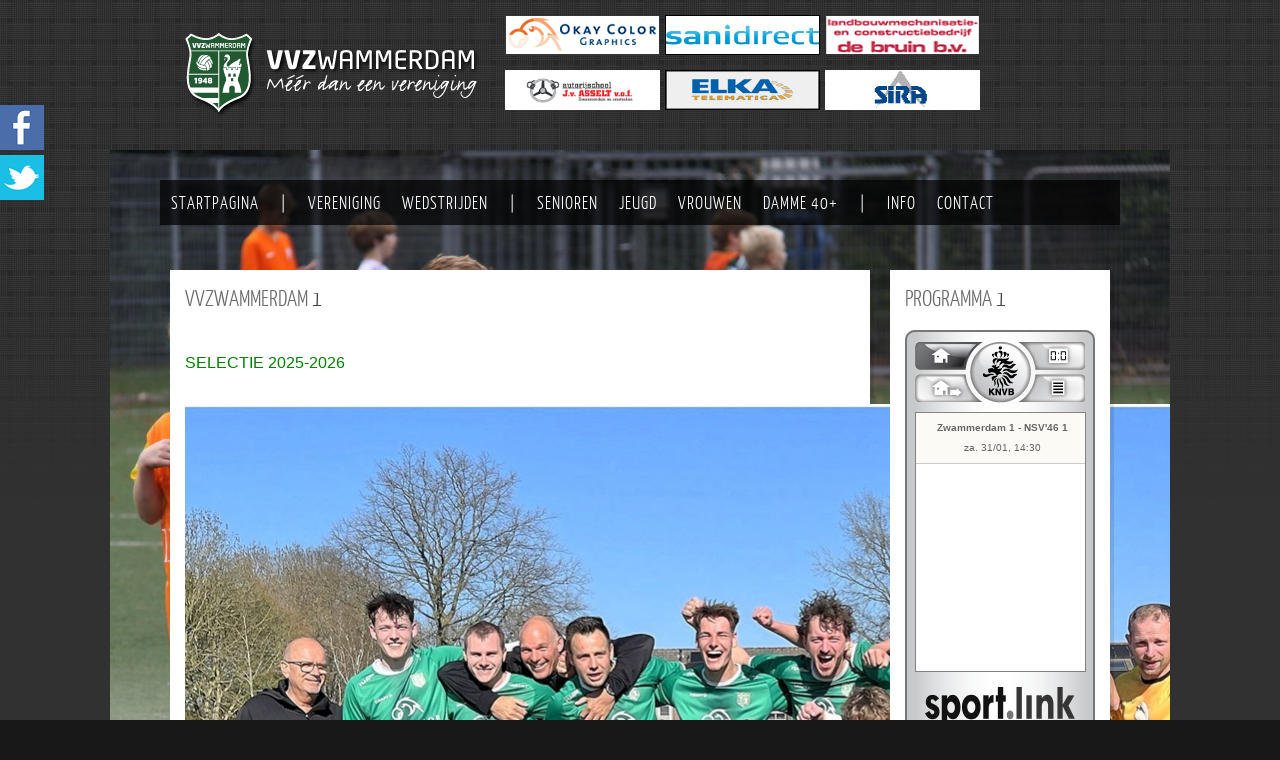

--- FILE ---
content_type: text/html; charset=UTF-8
request_url: https://vvzwammerdam.nl/?p=13045
body_size: 24103
content:

<!DOCTYPE html PUBLIC "-//W3C//DTD XHTML 1.0 Transitional//EN" "http://www.w3.org/TR/xhtml1/DTD/xhtml1-transitional.dtd">
<html xmlns="http://www.w3.org/1999/xhtml" xml:lang="nl" lang="nl" >
<head>
	<meta http-equiv="Content-Type" content="text/html; charset=UTF-8" />
<title>VVZwammerdam laat Floreant ontsnappen in laatste seconde | Voetbal Vereniging Zwammerdam</title><meta name='robots' content='max-image-preview:large' />
<link rel='dns-prefetch' href='//s.w.org' />
<script type="text/javascript">
window._wpemojiSettings = {"baseUrl":"https:\/\/s.w.org\/images\/core\/emoji\/14.0.0\/72x72\/","ext":".png","svgUrl":"https:\/\/s.w.org\/images\/core\/emoji\/14.0.0\/svg\/","svgExt":".svg","source":{"concatemoji":"https:\/\/vvzwammerdam.nl\/wp-includes\/js\/wp-emoji-release.min.js?ver=6.0.11"}};
/*! This file is auto-generated */
!function(e,a,t){var n,r,o,i=a.createElement("canvas"),p=i.getContext&&i.getContext("2d");function s(e,t){var a=String.fromCharCode,e=(p.clearRect(0,0,i.width,i.height),p.fillText(a.apply(this,e),0,0),i.toDataURL());return p.clearRect(0,0,i.width,i.height),p.fillText(a.apply(this,t),0,0),e===i.toDataURL()}function c(e){var t=a.createElement("script");t.src=e,t.defer=t.type="text/javascript",a.getElementsByTagName("head")[0].appendChild(t)}for(o=Array("flag","emoji"),t.supports={everything:!0,everythingExceptFlag:!0},r=0;r<o.length;r++)t.supports[o[r]]=function(e){if(!p||!p.fillText)return!1;switch(p.textBaseline="top",p.font="600 32px Arial",e){case"flag":return s([127987,65039,8205,9895,65039],[127987,65039,8203,9895,65039])?!1:!s([55356,56826,55356,56819],[55356,56826,8203,55356,56819])&&!s([55356,57332,56128,56423,56128,56418,56128,56421,56128,56430,56128,56423,56128,56447],[55356,57332,8203,56128,56423,8203,56128,56418,8203,56128,56421,8203,56128,56430,8203,56128,56423,8203,56128,56447]);case"emoji":return!s([129777,127995,8205,129778,127999],[129777,127995,8203,129778,127999])}return!1}(o[r]),t.supports.everything=t.supports.everything&&t.supports[o[r]],"flag"!==o[r]&&(t.supports.everythingExceptFlag=t.supports.everythingExceptFlag&&t.supports[o[r]]);t.supports.everythingExceptFlag=t.supports.everythingExceptFlag&&!t.supports.flag,t.DOMReady=!1,t.readyCallback=function(){t.DOMReady=!0},t.supports.everything||(n=function(){t.readyCallback()},a.addEventListener?(a.addEventListener("DOMContentLoaded",n,!1),e.addEventListener("load",n,!1)):(e.attachEvent("onload",n),a.attachEvent("onreadystatechange",function(){"complete"===a.readyState&&t.readyCallback()})),(e=t.source||{}).concatemoji?c(e.concatemoji):e.wpemoji&&e.twemoji&&(c(e.twemoji),c(e.wpemoji)))}(window,document,window._wpemojiSettings);
</script>
<style type="text/css">
img.wp-smiley,
img.emoji {
	display: inline !important;
	border: none !important;
	box-shadow: none !important;
	height: 1em !important;
	width: 1em !important;
	margin: 0 0.07em !important;
	vertical-align: -0.1em !important;
	background: none !important;
	padding: 0 !important;
}
</style>
	<link rel='stylesheet' id='wp-block-library-css'  href='https://vvzwammerdam.nl/wp-includes/css/dist/block-library/style.min.css?ver=6.0.11' type='text/css' media='all' />
<style id='global-styles-inline-css' type='text/css'>
body{--wp--preset--color--black: #000000;--wp--preset--color--cyan-bluish-gray: #abb8c3;--wp--preset--color--white: #ffffff;--wp--preset--color--pale-pink: #f78da7;--wp--preset--color--vivid-red: #cf2e2e;--wp--preset--color--luminous-vivid-orange: #ff6900;--wp--preset--color--luminous-vivid-amber: #fcb900;--wp--preset--color--light-green-cyan: #7bdcb5;--wp--preset--color--vivid-green-cyan: #00d084;--wp--preset--color--pale-cyan-blue: #8ed1fc;--wp--preset--color--vivid-cyan-blue: #0693e3;--wp--preset--color--vivid-purple: #9b51e0;--wp--preset--gradient--vivid-cyan-blue-to-vivid-purple: linear-gradient(135deg,rgba(6,147,227,1) 0%,rgb(155,81,224) 100%);--wp--preset--gradient--light-green-cyan-to-vivid-green-cyan: linear-gradient(135deg,rgb(122,220,180) 0%,rgb(0,208,130) 100%);--wp--preset--gradient--luminous-vivid-amber-to-luminous-vivid-orange: linear-gradient(135deg,rgba(252,185,0,1) 0%,rgba(255,105,0,1) 100%);--wp--preset--gradient--luminous-vivid-orange-to-vivid-red: linear-gradient(135deg,rgba(255,105,0,1) 0%,rgb(207,46,46) 100%);--wp--preset--gradient--very-light-gray-to-cyan-bluish-gray: linear-gradient(135deg,rgb(238,238,238) 0%,rgb(169,184,195) 100%);--wp--preset--gradient--cool-to-warm-spectrum: linear-gradient(135deg,rgb(74,234,220) 0%,rgb(151,120,209) 20%,rgb(207,42,186) 40%,rgb(238,44,130) 60%,rgb(251,105,98) 80%,rgb(254,248,76) 100%);--wp--preset--gradient--blush-light-purple: linear-gradient(135deg,rgb(255,206,236) 0%,rgb(152,150,240) 100%);--wp--preset--gradient--blush-bordeaux: linear-gradient(135deg,rgb(254,205,165) 0%,rgb(254,45,45) 50%,rgb(107,0,62) 100%);--wp--preset--gradient--luminous-dusk: linear-gradient(135deg,rgb(255,203,112) 0%,rgb(199,81,192) 50%,rgb(65,88,208) 100%);--wp--preset--gradient--pale-ocean: linear-gradient(135deg,rgb(255,245,203) 0%,rgb(182,227,212) 50%,rgb(51,167,181) 100%);--wp--preset--gradient--electric-grass: linear-gradient(135deg,rgb(202,248,128) 0%,rgb(113,206,126) 100%);--wp--preset--gradient--midnight: linear-gradient(135deg,rgb(2,3,129) 0%,rgb(40,116,252) 100%);--wp--preset--duotone--dark-grayscale: url('#wp-duotone-dark-grayscale');--wp--preset--duotone--grayscale: url('#wp-duotone-grayscale');--wp--preset--duotone--purple-yellow: url('#wp-duotone-purple-yellow');--wp--preset--duotone--blue-red: url('#wp-duotone-blue-red');--wp--preset--duotone--midnight: url('#wp-duotone-midnight');--wp--preset--duotone--magenta-yellow: url('#wp-duotone-magenta-yellow');--wp--preset--duotone--purple-green: url('#wp-duotone-purple-green');--wp--preset--duotone--blue-orange: url('#wp-duotone-blue-orange');--wp--preset--font-size--small: 13px;--wp--preset--font-size--medium: 20px;--wp--preset--font-size--large: 36px;--wp--preset--font-size--x-large: 42px;}.has-black-color{color: var(--wp--preset--color--black) !important;}.has-cyan-bluish-gray-color{color: var(--wp--preset--color--cyan-bluish-gray) !important;}.has-white-color{color: var(--wp--preset--color--white) !important;}.has-pale-pink-color{color: var(--wp--preset--color--pale-pink) !important;}.has-vivid-red-color{color: var(--wp--preset--color--vivid-red) !important;}.has-luminous-vivid-orange-color{color: var(--wp--preset--color--luminous-vivid-orange) !important;}.has-luminous-vivid-amber-color{color: var(--wp--preset--color--luminous-vivid-amber) !important;}.has-light-green-cyan-color{color: var(--wp--preset--color--light-green-cyan) !important;}.has-vivid-green-cyan-color{color: var(--wp--preset--color--vivid-green-cyan) !important;}.has-pale-cyan-blue-color{color: var(--wp--preset--color--pale-cyan-blue) !important;}.has-vivid-cyan-blue-color{color: var(--wp--preset--color--vivid-cyan-blue) !important;}.has-vivid-purple-color{color: var(--wp--preset--color--vivid-purple) !important;}.has-black-background-color{background-color: var(--wp--preset--color--black) !important;}.has-cyan-bluish-gray-background-color{background-color: var(--wp--preset--color--cyan-bluish-gray) !important;}.has-white-background-color{background-color: var(--wp--preset--color--white) !important;}.has-pale-pink-background-color{background-color: var(--wp--preset--color--pale-pink) !important;}.has-vivid-red-background-color{background-color: var(--wp--preset--color--vivid-red) !important;}.has-luminous-vivid-orange-background-color{background-color: var(--wp--preset--color--luminous-vivid-orange) !important;}.has-luminous-vivid-amber-background-color{background-color: var(--wp--preset--color--luminous-vivid-amber) !important;}.has-light-green-cyan-background-color{background-color: var(--wp--preset--color--light-green-cyan) !important;}.has-vivid-green-cyan-background-color{background-color: var(--wp--preset--color--vivid-green-cyan) !important;}.has-pale-cyan-blue-background-color{background-color: var(--wp--preset--color--pale-cyan-blue) !important;}.has-vivid-cyan-blue-background-color{background-color: var(--wp--preset--color--vivid-cyan-blue) !important;}.has-vivid-purple-background-color{background-color: var(--wp--preset--color--vivid-purple) !important;}.has-black-border-color{border-color: var(--wp--preset--color--black) !important;}.has-cyan-bluish-gray-border-color{border-color: var(--wp--preset--color--cyan-bluish-gray) !important;}.has-white-border-color{border-color: var(--wp--preset--color--white) !important;}.has-pale-pink-border-color{border-color: var(--wp--preset--color--pale-pink) !important;}.has-vivid-red-border-color{border-color: var(--wp--preset--color--vivid-red) !important;}.has-luminous-vivid-orange-border-color{border-color: var(--wp--preset--color--luminous-vivid-orange) !important;}.has-luminous-vivid-amber-border-color{border-color: var(--wp--preset--color--luminous-vivid-amber) !important;}.has-light-green-cyan-border-color{border-color: var(--wp--preset--color--light-green-cyan) !important;}.has-vivid-green-cyan-border-color{border-color: var(--wp--preset--color--vivid-green-cyan) !important;}.has-pale-cyan-blue-border-color{border-color: var(--wp--preset--color--pale-cyan-blue) !important;}.has-vivid-cyan-blue-border-color{border-color: var(--wp--preset--color--vivid-cyan-blue) !important;}.has-vivid-purple-border-color{border-color: var(--wp--preset--color--vivid-purple) !important;}.has-vivid-cyan-blue-to-vivid-purple-gradient-background{background: var(--wp--preset--gradient--vivid-cyan-blue-to-vivid-purple) !important;}.has-light-green-cyan-to-vivid-green-cyan-gradient-background{background: var(--wp--preset--gradient--light-green-cyan-to-vivid-green-cyan) !important;}.has-luminous-vivid-amber-to-luminous-vivid-orange-gradient-background{background: var(--wp--preset--gradient--luminous-vivid-amber-to-luminous-vivid-orange) !important;}.has-luminous-vivid-orange-to-vivid-red-gradient-background{background: var(--wp--preset--gradient--luminous-vivid-orange-to-vivid-red) !important;}.has-very-light-gray-to-cyan-bluish-gray-gradient-background{background: var(--wp--preset--gradient--very-light-gray-to-cyan-bluish-gray) !important;}.has-cool-to-warm-spectrum-gradient-background{background: var(--wp--preset--gradient--cool-to-warm-spectrum) !important;}.has-blush-light-purple-gradient-background{background: var(--wp--preset--gradient--blush-light-purple) !important;}.has-blush-bordeaux-gradient-background{background: var(--wp--preset--gradient--blush-bordeaux) !important;}.has-luminous-dusk-gradient-background{background: var(--wp--preset--gradient--luminous-dusk) !important;}.has-pale-ocean-gradient-background{background: var(--wp--preset--gradient--pale-ocean) !important;}.has-electric-grass-gradient-background{background: var(--wp--preset--gradient--electric-grass) !important;}.has-midnight-gradient-background{background: var(--wp--preset--gradient--midnight) !important;}.has-small-font-size{font-size: var(--wp--preset--font-size--small) !important;}.has-medium-font-size{font-size: var(--wp--preset--font-size--medium) !important;}.has-large-font-size{font-size: var(--wp--preset--font-size--large) !important;}.has-x-large-font-size{font-size: var(--wp--preset--font-size--x-large) !important;}
</style>
<link rel='stylesheet' id='register_sw_facebook_page_slider_styles-css'  href='https://vvzwammerdam.nl/wp-content/plugins/facebook-page-widget-slider/assets/style.css?ver=6.0.11' type='text/css' media='all' />
<link rel='stylesheet' id='bootstrap-min-css-css'  href='https://vvzwammerdam.nl/wp-content/plugins/frontend-add-post/css/bootstrap.min.css?ver=6.0.11' type='text/css' media='all' />
<link rel='stylesheet' id='bootstrap-tagsinput-css'  href='https://vvzwammerdam.nl/wp-content/plugins/frontend-add-post/css/bootstrap-tagsinput.css?ver=6.0.11' type='text/css' media='all' />
<link rel='stylesheet' id='fap-style-css'  href='https://vvzwammerdam.nl/wp-content/plugins/frontend-add-post/css/fap-style.css?ver=6.0.11' type='text/css' media='all' />
<link rel='stylesheet' id='register_sw_twitter_slider_likebox_sidebar_styles-css'  href='https://vvzwammerdam.nl/wp-content/plugins/twitter-widget-slider/assets/style.css?ver=6.0.11' type='text/css' media='all' />
<link rel='stylesheet' id='if-menu-site-css-css'  href='https://vvzwammerdam.nl/wp-content/plugins/if-menu/assets/if-menu-site.css?ver=6.0.11' type='text/css' media='all' />
<link rel='stylesheet' id='newsletter-css'  href='https://vvzwammerdam.nl/wp-content/plugins/newsletter/style.css?ver=8.9.4' type='text/css' media='all' />
<link rel='stylesheet' id='dashicons-css'  href='https://vvzwammerdam.nl/wp-includes/css/dashicons.min.css?ver=6.0.11' type='text/css' media='all' />
<link rel='stylesheet' id='my-calendar-reset-css'  href='https://vvzwammerdam.nl/wp-content/plugins/my-calendar/css/reset.css?ver=3.5.21' type='text/css' media='all' />
<link rel='stylesheet' id='my-calendar-style-css'  href='https://vvzwammerdam.nl/wp-content/plugins/my-calendar/styles/twentyfifteen.css?ver=3.5.21-twentyfifteen-css' type='text/css' media='all' />
<style id='my-calendar-style-inline-css' type='text/css'>

/* Styles by My Calendar - Joe Dolson https://www.joedolson.com/ */

.mc-main, .mc-event, .my-calendar-modal, .my-calendar-modal-overlay {--primary-dark: #313233; --primary-light: #fff; --secondary-light: #fff; --secondary-dark: #000; --highlight-dark: #666; --highlight-light: #efefef; --close-button: #b32d2e; --search-highlight-bg: #f5e6ab; --navbar-background: transparent; --nav-button-bg: #fff; --nav-button-color: #313233; --nav-button-border: #313233; --nav-input-border: #313233; --nav-input-background: #fff; --nav-input-color: #313233; --grid-cell-border: #0000001f; --grid-header-border: #313233; --grid-header-color: #313233; --grid-header-bg: transparent; --grid-cell-background: transparent; --current-day-border: #313233; --current-day-color: #313233; --current-day-bg: transparent; --date-has-events-bg: #313233; --date-has-events-color: #f6f7f7; --calendar-heading: clamp( 1.125rem, 24px, 2.5rem ); --event-title: clamp( 1.25rem, 24px, 2.5rem ); --grid-date: 16px; --grid-date-heading: clamp( .75rem, 16px, 1.5rem ); --modal-title: 1.5rem; --navigation-controls: clamp( .75rem, 16px, 1.5rem ); --card-heading: 1.125rem; --list-date: 1.25rem; --author-card: clamp( .75rem, 14px, 1.5rem); --single-event-title: clamp( 1.25rem, 24px, 2.5rem ); --mini-time-text: clamp( .75rem, 14px 1.25rem ); --list-event-date: 1.25rem; --list-event-title: 1.2rem; }
</style>
<link rel='stylesheet' id='__EPYT__style-css'  href='https://vvzwammerdam.nl/wp-content/plugins/youtube-embed-plus/styles/ytprefs.min.css?ver=14.2.4' type='text/css' media='all' />
<style id='__EPYT__style-inline-css' type='text/css'>

                .epyt-gallery-thumb {
                        width: 33.333%;
                }
                
</style>
<link rel='stylesheet' id='ngg_trigger_buttons-css'  href='https://vvzwammerdam.nl/wp-content/plugins/nextgen-gallery/static/GalleryDisplay/trigger_buttons.css?ver=4.0.4' type='text/css' media='all' />
<link rel='stylesheet' id='fancybox-0-css'  href='https://vvzwammerdam.nl/wp-content/plugins/nextgen-gallery/static/Lightbox/fancybox/jquery.fancybox-1.3.4.css?ver=4.0.4' type='text/css' media='all' />
<link rel='stylesheet' id='fontawesome_v4_shim_style-css'  href='https://vvzwammerdam.nl/wp-content/plugins/nextgen-gallery/static/FontAwesome/css/v4-shims.min.css?ver=6.0.11' type='text/css' media='all' />
<link rel='stylesheet' id='fontawesome-css'  href='https://vvzwammerdam.nl/wp-content/plugins/nextgen-gallery/static/FontAwesome/css/all.min.css?ver=6.0.11' type='text/css' media='all' />
<link rel='stylesheet' id='nextgen_pagination_style-css'  href='https://vvzwammerdam.nl/wp-content/plugins/nextgen-gallery/static/GalleryDisplay/pagination_style.css?ver=4.0.4' type='text/css' media='all' />
<link rel='stylesheet' id='nextgen_basic_thumbnails_style-css'  href='https://vvzwammerdam.nl/wp-content/plugins/nextgen-gallery/static/Thumbnails/nextgen_basic_thumbnails.css?ver=4.0.4' type='text/css' media='all' />
<link rel='stylesheet' id='grid-12594-css'  href='https://vvzwammerdam.nl/wp-content/plugins/gantry/css/grid-12.css?ver=4.1.21' type='text/css' media='all' />
<link rel='stylesheet' id='gantry615-css'  href='https://vvzwammerdam.nl/wp-content/plugins/gantry/css/gantry.css?ver=4.1.21' type='text/css' media='all' />
<link rel='stylesheet' id='wordpress26-css'  href='https://vvzwammerdam.nl/wp-content/plugins/gantry/css/wordpress.css?ver=4.1.21' type='text/css' media='all' />
<link rel='stylesheet' id='wordpress7-css'  href='https://vvzwammerdam.nl/wp-content/themes/rt_momentum_wp/css/wordpress.css?ver=4.1.21' type='text/css' media='all' />
<link rel='stylesheet' id='demo-styles833-css'  href='https://vvzwammerdam.nl/wp-content/themes/rt_momentum_wp/css/demo-styles.css?ver=4.1.21' type='text/css' media='all' />
<link rel='stylesheet' id='overlays442-css'  href='https://vvzwammerdam.nl/wp-content/themes/rt_momentum_wp/css/overlays.css?ver=4.1.21' type='text/css' media='all' />
<link rel='stylesheet' id='typography217-css'  href='https://vvzwammerdam.nl/wp-content/themes/rt_momentum_wp/css/typography.css?ver=4.1.21' type='text/css' media='all' />
<link rel='stylesheet' id='extensions589-css'  href='https://vvzwammerdam.nl/wp-content/themes/rt_momentum_wp/css/extensions.css?ver=4.1.21' type='text/css' media='all' />
<link rel='stylesheet' id='extensions-overlays609-css'  href='https://vvzwammerdam.nl/wp-content/themes/rt_momentum_wp/css/extensions-overlays.css?ver=4.1.21' type='text/css' media='all' />
<link rel='stylesheet' id='template170-css'  href='https://vvzwammerdam.nl/wp-content/themes/rt_momentum_wp/css/template.css?ver=4.1.21' type='text/css' media='all' />
<link rel='stylesheet' id='template-webkit835-css'  href='https://vvzwammerdam.nl/wp-content/themes/rt_momentum_wp/css/template-webkit.css?ver=4.1.21' type='text/css' media='all' />
<link rel='stylesheet' id='wp65-css'  href='https://vvzwammerdam.nl/wp-content/themes/rt_momentum_wp/css/wp.css?ver=4.1.21' type='text/css' media='all' />
<link rel='stylesheet' id='fusionmenu7-css'  href='https://vvzwammerdam.nl/wp-content/themes/rt_momentum_wp/css/fusionmenu.css?ver=4.1.21' type='text/css' media='all' />
<link rel='stylesheet' id='style638-css'  href='https://vvzwammerdam.nl/wp-content/themes/rt_momentum_wp/style.css?ver=4.1.21' type='text/css' media='all' />
<script type='text/javascript' src='https://vvzwammerdam.nl/wp-content/plugins/gantry/js/mootools.js?ver=6.0.11' id='mootools.js-js'></script>
<script type='text/javascript' src='https://vvzwammerdam.nl/wp-includes/js/jquery/jquery.min.js?ver=3.6.0' id='jquery-core-js'></script>
<script type='text/javascript' src='https://vvzwammerdam.nl/wp-includes/js/jquery/jquery-migrate.min.js?ver=3.3.2' id='jquery-migrate-js'></script>
<script type='text/javascript' id='__ytprefs__-js-extra'>
/* <![CDATA[ */
var _EPYT_ = {"ajaxurl":"https:\/\/vvzwammerdam.nl\/wp-admin\/admin-ajax.php","security":"c76c1203c2","gallery_scrolloffset":"20","eppathtoscripts":"https:\/\/vvzwammerdam.nl\/wp-content\/plugins\/youtube-embed-plus\/scripts\/","eppath":"https:\/\/vvzwammerdam.nl\/wp-content\/plugins\/youtube-embed-plus\/","epresponsiveselector":"[\"iframe.__youtube_prefs_widget__\"]","epdovol":"1","version":"14.2.4","evselector":"iframe.__youtube_prefs__[src], iframe[src*=\"youtube.com\/embed\/\"], iframe[src*=\"youtube-nocookie.com\/embed\/\"]","ajax_compat":"","maxres_facade":"eager","ytapi_load":"light","pause_others":"","stopMobileBuffer":"1","facade_mode":"","not_live_on_channel":""};
/* ]]> */
</script>
<script type='text/javascript' src='https://vvzwammerdam.nl/wp-content/plugins/youtube-embed-plus/scripts/ytprefs.min.js?ver=14.2.4' id='__ytprefs__-js'></script>
<script type='text/javascript' id='photocrati_ajax-js-extra'>
/* <![CDATA[ */
var photocrati_ajax = {"url":"https:\/\/vvzwammerdam.nl\/index.php?photocrati_ajax=1","rest_url":"https:\/\/vvzwammerdam.nl\/index.php?rest_route=\/","wp_home_url":"https:\/\/vvzwammerdam.nl\/index.php","wp_site_url":"https:\/\/vvzwammerdam.nl\/index.php","wp_root_url":"https:\/\/vvzwammerdam.nl\/index.php","wp_plugins_url":"https:\/\/vvzwammerdam.nl\/wp-content\/plugins","wp_content_url":"https:\/\/vvzwammerdam.nl\/wp-content","wp_includes_url":"https:\/\/vvzwammerdam.nl\/wp-includes\/","ngg_param_slug":"nggallery","rest_nonce":"e12f2ba3d7"};
/* ]]> */
</script>
<script type='text/javascript' src='https://vvzwammerdam.nl/wp-content/plugins/nextgen-gallery/static/Legacy/ajax.min.js?ver=4.0.4' id='photocrati_ajax-js'></script>
<script type='text/javascript' src='https://vvzwammerdam.nl/wp-content/plugins/nextgen-gallery/static/FontAwesome/js/v4-shims.min.js?ver=5.3.1' id='fontawesome_v4_shim-js'></script>
<script type='text/javascript' defer crossorigin="anonymous" data-auto-replace-svg="false" data-keep-original-source="false" data-search-pseudo-elements src='https://vvzwammerdam.nl/wp-content/plugins/nextgen-gallery/static/FontAwesome/js/all.min.js?ver=5.3.1' id='fontawesome-js'></script>
<script type='text/javascript' src='https://vvzwammerdam.nl/wp-content/plugins/nextgen-gallery/static/Thumbnails/nextgen_basic_thumbnails.js?ver=4.0.4' id='nextgen_basic_thumbnails_script-js'></script>
<script type='text/javascript' src='https://vvzwammerdam.nl/wp-content/plugins/gantry/js/gantry-buildspans.js?ver=4.1.21' id='/wp-content/plugins/gantry/js/gantry-buildspans.js-js'></script>
<script type='text/javascript' src='https://vvzwammerdam.nl/wp-content/plugins/gantry/js/gantry-inputs.js?ver=4.1.21' id='/wp-content/plugins/gantry/js/gantry-inputs.js-js'></script>
<script type='text/javascript' src='https://vvzwammerdam.nl/wp-content/plugins/gantry/js/gantry-smartload.js?ver=4.1.21' id='/wp-content/plugins/gantry/js/gantry-smartload.js-js'></script>
<script type='text/javascript' src='https://vvzwammerdam.nl/wp-content/plugins/gantry/js/fusion.js?ver=4.1.21' id='/wp-content/plugins/gantry/js/fusion.js-js'></script>
<link rel="https://api.w.org/" href="https://vvzwammerdam.nl/index.php?rest_route=/" /><link rel="alternate" type="application/json" href="https://vvzwammerdam.nl/index.php?rest_route=/wp/v2/posts/13045" /><link rel="EditURI" type="application/rsd+xml" title="RSD" href="https://vvzwammerdam.nl/xmlrpc.php?rsd" />
<link rel="wlwmanifest" type="application/wlwmanifest+xml" href="https://vvzwammerdam.nl/wp-includes/wlwmanifest.xml" /> 
<meta name="generator" content="WordPress 6.0.11" />
<link rel="canonical" href="https://vvzwammerdam.nl/?p=13045" />
<link rel='shortlink' href='https://vvzwammerdam.nl/?p=13045' />
<link rel="alternate" type="application/json+oembed" href="https://vvzwammerdam.nl/index.php?rest_route=%2Foembed%2F1.0%2Fembed&#038;url=https%3A%2F%2Fvvzwammerdam.nl%2F%3Fp%3D13045" />
<link rel="alternate" type="text/xml+oembed" href="https://vvzwammerdam.nl/index.php?rest_route=%2Foembed%2F1.0%2Fembed&#038;url=https%3A%2F%2Fvvzwammerdam.nl%2F%3Fp%3D13045&#038;format=xml" />
<meta property="fb:app_id" content=""><meta property="fb:admins" content="">            <div id="fb-root"></div>
            <script>(function (d, s, id) {
                    var js, fjs = d.getElementsByTagName(s)[0];
                    if (d.getElementById(id))
                        return;
                    js = d.createElement(s);
                    js.id = id;
                    js.src = "//connect.facebook.net/en_US/sdk.js#xfbml=1&version=v2.0";
                    fjs.parentNode.insertBefore(js, fjs);
                }(document, 'script', 'facebook-jssdk'));</script>
            <!-- Analytics by WP Statistics - https://wp-statistics.com -->
	<style type="text/css">
		<!--
#rt-bg-surround, .readonstyle-button #rt-main-column .readon, .roknewspager .readon {background-color:#313131;}
body .roknewspager-li, body .roknewspager-pages, body .roknewspager-overlay {background-color:#313131;}
.module-title .pointer {border-color:#313131;}
#rt-bottom, .main-bg a:hover, #rt-footer, .main-bg, .roknewspager .roknewspager-content, .readonstyle-button .main-bg .readon span, .readonstyle-button .main-bg .readon .button {color:#fff;}
.main-bg a, .roknewspager .roknewspager-content a {color:#2c8245;}
.main-bg .readon {background-color:#2c8245;}
.main-bg .readon span, .main-bg .readon .button {color:#fff;}
#rt-page-surround {background-color:#eee;}
.page-block .rt-block {background-color:#fff;}
a, .readonstyle-link .readon .button {color:#215931;}
#rt-body-surround, a:hover {color:#444;}
#rt-header, #rt-header a:hover, #rt-showcase, #rt-showcase a:hover, #rt-feature, #rt-feature a:hover {color:#fff;}
#rt-header a, #rt-showcase a, #rt-feature a {color:#fff;}
#rt-logo-surround, .menutop li.active.root, .menutop li.root:hover, .menutop li.f-mainparent-itemfocus, .rt-splitmenu .menutop li.active, .rt-splitmenu .menutop li:hover, .fusion-submenu-wrapper, .roknewspager .active .roknewspager-h3, .roknewspager .active .roknewspager-div, .readonstyle-button .readon, .roktabs ul, .roktabs-wrapper .active-arrows, .readonstyle-button #rt-main-column .readon:hover, .module-content ul.menu, .rg-grid-view .tag, .rg-list-view .tag, .rg-detail-slicetag .tag, .rg-detail-filetag .tag, #rt-accessibility #rt-buttons .button, .rg-ss-progress {background-color:#215931;}
.menutop li > .item, .roknewspager .active .roknewspager-content, body ul.roknewspager-numbers li, body .roknewspager-numbers li.active, #rt-body-surround .roknewspager .roknewspager-h3 a, .readonstyle-button .readon span, .readonstyle-button .readon .button, .roktabs-wrapper .roktabs-links ul, #rt-body-surround .module-content ul.menu a:hover, .rg-grid-view .tag, .rg-list-view .tag, .rg-detail-slicetag .tag, .rg-detail-filetag .tag {color:#fff;}
.roknewspager .active a, .module-content ul.menu a, .module-content ul.menu .item, .module-content ul.menu .separator {color:#fff;}
body ul.triangle-small li:after, body ul.triangle li:after, body ul.triangle-large li:after {border-left-color:#215931;}
body ul.checkmark li:after, body ul.circle-checkmark li:before, body ul.square-checkmark li:before, body ul.circle-small li:after, body ul.circle li:after, body ul.circle-large li:after {border-color:#215931;}
body {background-color:#181818;}
#rt-copyright, #rt-copyright a:hover {color:#aaa;}
#rt-copyright a {color:#2c8245;}
#rt-body-surround .box1 .rt-block, .readonstyle-button .main-bg .box1 .readon, .page-content-light .rt-post .rt-tags .rt-block {background-color:#313131;}
.box1, .box1 .readon span, .box1 .readon .button, .box1 a:hover, #rt-page-surround .box1 a:hover, .rt-post .rt-tags .rt-block a:hover, .rt-post .rt-tags .rt-block span {color:#fff;}
.box1 a, .rt-post .rt-tags .rt-block a {color:#2c8245;}
.main-bg .box1 .rt-block {background-color:#fff;}
.main-bg .box1 a {color:#215931;}
.main-bg .box1, .main-bg .box1 a:hover, #rt-bottom.main-bg .box1 a:hover, #rt-footer.main-bg .box1 a:hover {color:#444;}
#rt-content-top .ribbon .module-surround, #rt-content-bottom .ribbon .module-surround, .box2 .rt-block, .box3 .rt-block, .title2 .module-title, .readonstyle-button #rt-main-column .box1 .readon, #comments.comments-standard .thread-odd .rbox_m, #comments.comments-basic .thread-odd .comment-author {background-color:#215931;}
#rt-content-top .ribbon .rt-block, #rt-content-bottom .ribbon .rt-block, .box2, .box2 a:hover, .box3, .box3 a:hover, .ribbon #roktwittie, .title2 h2.title, .ribbon #roktwittie .title, .ribbon #roktwittie .roktwittie-infos, #rt-body-surround .ribbon a:hover, #comments.comments-standard .thread-odd .rbox_m, #comments.comments-standard .thread-odd .rbox_m a:hover, #comments.comments-basic .thread-odd .comment-author, #comments.comments-basic .thread-odd .comment-author a:hover, #comments.comments-standard .thread-odd #respond input, #comments.comments-standard .thread-odd #respond textarea, .page-content-dark #comments.comments-standard .thread-even #respond input, .page-content-dark #comments.comments-standard .thread-even #respond textarea, .page-content-dark #respond #comments-form input, .page-content-dark #respond #comments-form textarea, .page-content-dark #respond #commentform input, .page-content-dark #respond #commentform textarea, .page-content-dark #respond #comments-form #comments-form-buttons #submit, .page-content-dark #respond #commentform #comments-form-buttons #submit {color:#fff;}
.box2 a, .box3 a, .ribbon a, .ribbon #roktwittie .roktwittie-infos a, #comments.comments-standard .thread-odd .rbox_m a, #comments.comments-basic .thread-odd .comment-author a {color:#fff;}
.title2 .accent, body ul.checkmark li:after, body ul.circle-checkmark li:before, body ul.square-checkmark li:before, body ul.circle-small li:after, body ul.circle li:after, body ul.circle-large li:after {border-color:#215931;}
body ul.triangle-small li:after, body ul.triangle li:after, body ul.triangle-large li:after {border-left-color:#215931;}
.main-overlay-dark.readonstyle-button .main-bg .box1 .readon:hover, .main-overlay-light.readonstyle-button .main-bg .box1 .readon:hover {background-color:#215931;}
.readonstyle-button .main-bg .box1 .readon:hover span, .readonstyle-button .main-bg .box1 .readon:hover .button {color:#fff;}
.grad-bottom {background: linear-gradient(top, rgba(238,238,238,0) 0%, rgba(238,238,238,1) 100%); background: -webkit-linear-gradient(top, rgba(238,238,238,0) 0%, rgba(238,238,238,1) 100%);}
.pattern-gradient {background: linear-gradient(top, rgba(49,49,49,0) 0%, rgba(49,49,49,1) 100%); background: -webkit-linear-gradient(top, rgba(49,49,49,0) 0%, rgba(49,49,49,1) 100%);}
#rt-bg-image {background: url(https://vvzwammerdam.nl/wp-content/uploads/2017/02/03_ING_GroeneSmurfen_Kopie.jpg) 50% 0 no-repeat;}
#rt-bg-image {position: absolute; width: 1060px;height: 745px;top: 0;left: 50%;margin-left: -530px;}

		-->
	</style>
	<script type="text/javascript">
InputsExclusion.push('.content_vote','\#rt-popup','\#rt-popuplogin','\#send_message_form')window.addEvent("domready", function(){ new SmoothScroll(); });
	</script>
	<script type="text/javascript">//<![CDATA[
window.addEvent('domready', function() {
				var modules = ['rt-block'];
				var header = ['h3','h2','h1'];
				GantryBuildSpans(modules, header);
		
new GantrySmartLoad({'offset': {'x': 200, 'y': 200}, 'placeholder': '/wp-content/themes/rt_momentum_wp/images/blank.gif', 'exclusion': ['']});

				var switcher = document.id('gantry-viewswitcher');
				if (switcher) {
					switcher.addEvent('click', function(e) {
						e.stop();
						if ('0' == '0') document.id('gantry-viewswitcher').addClass('off');
						else $('gantry-viewswitcher').removeClass('off');
						Cookie.write('momentum-mac-switcher', '0');
						window.location.reload();
					});
				}
		            new Fusion('ul.menutop', {
                pill: 0,
                effect: 'slide and fade',
                opacity:  1,
                hideDelay:  500,
                centered:  0,
                tweakInitial: {'x': -10, 'y': -10},
                tweakSubsequent: {'x':  0, 'y':  0},
                tweakSizes: {'width': 20, 'height': 20},
                menuFx: {duration:  300, transition: Fx.Transitions.Circ.easeOut},
                pillFx: {duration:  400, transition: Fx.Transitions.Back.easeOut}
            });
            
});	//]]></script>
</head>
	<body  class="post-template-default single single-post postid-13045 single-format-standard main-overlay-dark page-overlay-light page-content-light showcaseblock-overlay-light primary-overlay-dark bottomblock-overlay-dark readonstyle-button font-family-momentum font-size-is-default typography-style-light col12">

		<div id="rt-bg-surround">
						<div id="rt-bg-pattern" class="main-pattern-woven">
				<div class="pattern-gradient"></div>
			</div>
						<div class="rt-container">
												<div id="rt-top" class="main-bg">
							<div class="rt-grid-4 rt-alpha">
			<div id="text-15" class="widget widget_text rt-block"><div class="module-surround"><div class="module-content">			<div class="textwidget"><a href="https://vvzwammerdam.nl"><img src="wp-content/uploads/2017/02/logo_website_310x90.png"></a></div>
		<div class="clear"></div></div></div></div></div>		<div class="rt-grid-2">
			<div class="flushtop nomarginbottom"><div id="text-18" class="widget widget_text rt-block"><div class="module-surround"><div class="module-content">			<div class="textwidget"><a href="http://www.okaycolor.com"><img src="wp-content/uploads/2013/11/banner_okay_color_155x40.png" width='155' height='40' target='_blank'></a></div>
		<div class="clear"></div></div></div></div></div><div class="flushtop nomargintop"><div id="text-25" class="widget widget_text rt-block"><div class="module-surround"><div class="module-content">			<div class="textwidget"><a href="http://www.autorijschoolvanasselt.nl"><img src="wp-content/uploads/2013/11/Banner_Autorijschool_Van_Asselt.png" width='155' height='40' target='_blank'></a></div>
		<div class="clear"></div></div></div></div></div></div>		<div class="rt-grid-2">
			<div class="flushtop nomarginbottom"><div id="text-19" class="widget widget_text rt-block"><div class="module-surround"><div class="module-content">			<div class="textwidget"><a href="https://www.sanidirect.nl/"><img src="wp-content/uploads/2019/12/SaniDirect_FC_ef.jpg" width='155' height='40' target='_blank' style='border:1px solid black'></a></div>
		<div class="clear"></div></div></div></div></div><div class="flushtop nomargintop"><div id="text-20" class="widget widget_text rt-block"><div class="module-surround"><div class="module-content">			<div class="textwidget"><a href='http://www.elka-telematica.nl/' target='_blank' rel="noopener"><img src='wp-content/uploads/2013/11/banner_elka_220x70.fw.png' width='155' height='40' target='_blank' style='border:1px solid black'></a></div>
		<div class="clear"></div></div></div></div></div></div>		<div class="rt-grid-2 rt-omega">
			<div class="flushtop nomarginbottom"><div id="text-21" class="widget widget_text rt-block"><div class="module-surround"><div class="module-content">			<div class="textwidget"><a href="http://www.lmbdebruin.eu/"><img src="wp-content/uploads/2013/11/banner_lmbdebruin_140x40.fw.png" width='155' height='40' target='_blank'></a></div>
		<div class="clear"></div></div></div></div></div><div class="flushtop nomargintop"><div id="text-22" class="widget widget_text rt-block"><div class="module-surround"><div class="module-content">			<div class="textwidget"><a href="http://www.sira.nl/"><img src="wp-content/uploads/2013/11/SIRA_logo.PNG" width='155' height='40' target='_blank'></a></div>
		<div class="clear"></div></div></div></div></div></div>					<div class="clear"></div>
				</div>
								<div id="rt-page-surround" class="page-overlay-light">
										<div id="rt-bg-image">
						<div class="grad-bottom"></div>
					</div>
															<div id="rt-topbar">
																		<div id="rt-navigation" class="">
							<div class="Front Page vvz1"><div id="gantry_menu-2" class="widget widget_gantry_menu rt-block menu-block">        <div class="rt-fusionmenu">
	        			<div class="nopill">
						<div class="rt-menubar">
		        <ul class="menutop level1 ">
			        				                
        <li class=" item2949 first-item root" >
                        <a class="orphan item bullet" href="https://vvzwammerdam.nl" >
                <span>
    	                	                	            Startpagina    	                	                	                            </span>
            </a>
	                </li>
        			        				                
        <li class=" item2617 root" >
                        <a class="orphan item bullet" href="" >
                <span>
    	                	                	            |    	                	                	                            </span>
            </a>
	                </li>
        			        				                
        <li class=" item2681 root" >
                        <a class="orphan item bullet" href="https://vvzwammerdam.nl/?page_id=2" >
                <span>
    	                	                	            Vereniging    	                	                	                            </span>
            </a>
	                </li>
        			        				                
        <li class=" item2680 root" >
                        <a class="orphan item bullet" href="https://vvzwammerdam.nl/?page_id=4" >
                <span>
    	                	                	            Wedstrijden    	                	                	                            </span>
            </a>
	                </li>
        			        				                
        <li class=" item2619 root" >
                        <a class="orphan item bullet" href="" >
                <span>
    	                	                	            |    	                	                	                            </span>
            </a>
	                </li>
        			        				                
        <li class=" item2679 root" >
                        <a class="orphan item bullet" href="https://vvzwammerdam.nl/?page_id=6" >
                <span>
    	                	                	            Senioren    	                	                	                            </span>
            </a>
	                </li>
        			        				                
        <li class=" item2678 root" >
                        <a class="orphan item bullet" href="https://vvzwammerdam.nl/?p=8" >
                <span>
    	                	                	            Jeugd    	                	                	                            </span>
            </a>
	                </li>
        			        				                
        <li class=" item2677 root" >
                        <a class="orphan item bullet" href="https://vvzwammerdam.nl/?page_id=12" >
                <span>
    	                	                	            Vrouwen    	                	                	                            </span>
            </a>
	                </li>
        			        				                
        <li class=" item2675 root" >
                        <a class="orphan item bullet" href="https://vvzwammerdam.nl/?page_id=20" >
                <span>
    	                	                	            Damme 40+    	                	                	                            </span>
            </a>
	                </li>
        			        				                
        <li class=" item2621 root" >
                        <a class="orphan item bullet" href="" >
                <span>
    	                	                	            |    	                	                	                            </span>
            </a>
	                </li>
        			        				                
        <li class=" item2674 root" >
                        <a class="orphan item bullet" href="https://vvzwammerdam.nl/?page_id=1963" >
                <span>
    	                	                	            Info    	                	                	                            </span>
            </a>
	                </li>
        			        				                
        <li class=" item2676 root" >
                        <a class="orphan item bullet" href="https://vvzwammerdam.nl/?page_id=13" >
                <span>
    	                	                	            Contact    	                	                	                            </span>
            </a>
	                </li>
        			        		        </ul>
	        </div>
	        <div class="clear"></div>
	        			</div>
					</div>
		<div class="clear"></div></div></div>						</div>
											</div>
										<div id="rt-transition">
																														<div id="rt-container-bg">
							<div id="rt-body-surround">
																															                    <div id="rt-main" class="mb9-sa3">
        	<div class="rt-container">
		        <div class="rt-grid-9">
		        	<div id="rt-main-column" class="page-content-light">
		
			            			            <div class="block-shadow">
				            <div id="rt-content-top" class="page-block">
				                		<div class="rt-grid-9 rt-alpha rt-omega">
			<div id="text-71" class="widget widget_text rt-block"><div class="module-surround"><div class="module-title"><div class="module-title2"><div class="module-title3"><h2 class="title">VVZwammerdam 1</h2><div class="accent"></div></div></div></div><div class="module-content">			<div class="textwidget"><div class="display-posts-listing">
<div class="listing-item">
<div class="content">
<h5 style="text-align: left;"><span style="color: #006600;"><br />
&nbsp;&nbsp;&nbsp;&nbsp;&nbsp;&nbsp;&nbsp;<br />
<span style="color: #008000; font-size: 12pt;">Selectie 2025-2026</span></span></h5>
<p style="text-align: center;">&nbsp;<img loading="lazy" class="alignnone wp-image-24262" src="https://vvzwammerdam.nl/wp-content/uploads/2012/08/teamfoto.jpg" alt="" width="1114" height="749" srcset="https://vvzwammerdam.nl/wp-content/uploads/2012/08/teamfoto.jpg 1115w, https://vvzwammerdam.nl/wp-content/uploads/2012/08/teamfoto-300x202.jpg 300w, https://vvzwammerdam.nl/wp-content/uploads/2012/08/teamfoto-1024x689.jpg 1024w, https://vvzwammerdam.nl/wp-content/uploads/2012/08/teamfoto-768x517.jpg 768w" sizes="(max-width: 1114px) 100vw, 1114px" /></p>
<p style="text-align: center;"><span style="color: #008000;"><span style="font-size: 18pt;">Motto:</span><em><span style="font-size: 18pt;"> één team, één taak&nbsp;</span></em></span></p>
<p>&nbsp;</p>
<table style="width: 100%; height: 113px;" border="0" cellspacing="1" cellpadding="2" bgcolor="#cccccc">
<tbody>
<tr style="height: 24px;" bgcolor="#ffffff">
<td style="width: 21.233831%; height: 24px;">Bartjan Pfaff</td>
<td style="width: 20.113408%; height: 24px;">Justin Bons</td>
<td style="width: 18.717261%; height: 24px;">Ole Jansze</td>
<td style="width: 19.535033%; height: 24px;">Ruben Stolwijk</td>
<td style="width: 19.021157%; height: 24px;">&nbsp;</td>
</tr>
<tr style="height: 24px;" bgcolor="#ffffff">
<td style="width: 21.233831%; height: 24px;">Brian van Vliet</td>
<td style="width: 20.113408%; height: 24px;">Koen Woudenberg</td>
<td style="width: 18.717261%; height: 24px;">Pieter Boot</td>
<td style="width: 19.535033%; height: 24px;">Thijs Captein</td>
<td style="width: 19.021157%; height: 24px;">&nbsp;</td>
</tr>
<tr style="height: 24px;" bgcolor="#ffffff">
<td style="width: 21.233831%; height: 24px;">Derek Boot</td>
<td style="width: 20.113408%; height: 24px;">Maico du Chatinier</td>
<td style="width: 18.717261%; height: 24px;">Reijer Peters</td>
<td style="width: 19.535033%; height: 24px;">Thom de Bruin</td>
<td style="width: 19.021157%; height: 24px;">&nbsp;</td>
</tr>
<tr style="height: 24px;" bgcolor="#ffffff">
<td style="width: 21.233831%; height: 24px;">Gijs Verburg</td>
<td style="width: 20.113408%; height: 24px;">Mitchell Bons</td>
<td style="width: 18.717261%; height: 24px;">Rick Twaalfhoven</td>
<td style="width: 19.535033%; height: 24px;">Wessel Baartman</td>
<td style="width: 19.021157%; height: 24px;">&nbsp;</td>
</tr>
<tr style="height: 17px;" bgcolor="#ffffff">
<td style="width: 21.233831%; height: 17px;">Jim van Vliet</td>
<td style="width: 20.113408%; height: 17px;">Morris van Vliet</td>
<td style="width: 18.717261%; height: 17px;">Ruben de Bruin</td>
<td style="width: 19.535033%; height: 17px;">&nbsp;</td>
<td style="width: 19.021157%; height: 17px;">&nbsp;</td>
</tr>
</tbody>
</table>
<h5><a href="https://www.sanidirect.nl/?gclid=EAIaIQobChMIoJmQkaPW5wIVBeN3Ch1NSAylEAAYASAAEgI0nvD_BwE"><img loading="lazy" class="aligncenter wp-image-14400 size-full" src="https://vvzwammerdam.nl/wp-content/uploads/2019/12/SaniDirect_FC_ef-e1581862964269.jpg" alt="" width="200" height="82"></a> <a href="http://www.okaycolortrade.com"><img loading="lazy" class="aligncenter wp-image-945" src="https://vvzwammerdam.nl/wp-content/uploads/2013/11/Logo_OkayColor-e1489152309797.jpeg" alt="Logo OkayColor" width="250" height="99"></a></h5>
<h5><a href="https://fsasport.nl"><img loading="lazy" class="aligncenter wp-image-21269" src="https://vvzwammerdam.nl/wp-content/uploads/2012/08/Scherm­afbeelding-2023-10-03-om-13.52.23.png" alt="" width="200" height="65" srcset="https://vvzwammerdam.nl/wp-content/uploads/2012/08/Scherm­afbeelding-2023-10-03-om-13.52.23.png 2178w, https://vvzwammerdam.nl/wp-content/uploads/2012/08/Scherm­afbeelding-2023-10-03-om-13.52.23-300x98.png 300w, https://vvzwammerdam.nl/wp-content/uploads/2012/08/Scherm­afbeelding-2023-10-03-om-13.52.23-1024x334.png 1024w, https://vvzwammerdam.nl/wp-content/uploads/2012/08/Scherm­afbeelding-2023-10-03-om-13.52.23-768x250.png 768w, https://vvzwammerdam.nl/wp-content/uploads/2012/08/Scherm­afbeelding-2023-10-03-om-13.52.23-1536x501.png 1536w, https://vvzwammerdam.nl/wp-content/uploads/2012/08/Scherm­afbeelding-2023-10-03-om-13.52.23-2048x668.png 2048w" sizes="(max-width: 200px) 100vw, 200px" /></a></h5>
<h5><span style="color: #006600;"><span style="font-size: 12pt;">Begeleiding: &nbsp; &nbsp; &nbsp; &nbsp; &nbsp; &nbsp;</span> &nbsp; &nbsp; &nbsp; &nbsp; &nbsp; &nbsp; &nbsp;&nbsp;</span></h5>
<table style="width: 100%;" border="0" cellspacing="1" cellpadding="2" bgcolor="#cccccc">
<tbody>
<tr bgcolor="#ffffff">
<td width="20%">Trainers:</td>
<td>Boris van Es (hoofdtrainer), Michel Zuijdervliet (assistent-trainer), Tim van der Neut (assistent-trainer), Willem van Tol (keeperstrainer)</td>
</tr>
<tr bgcolor="#ffffff">
<td width="20%">Leider:</td>
<td>Rien van Harselaar</td>
</tr>
<tr bgcolor="#ffffff">
<td width="20%">Aanvoerder:</td>
<td>Koen Woudenberg</td>
</tr>
<tr bgcolor="#ffffff">
<td>Vlagger:</td>
<td>Corné de Bruijn</td>
</tr>
<tr bgcolor="#ffffff">
<td>Verzorger:</td>
<td>Pim van Riessen, Michel du Chatinier</td>
</tr>
</tbody>
</table>
<h5><span style="color: #006600; font-size: 12pt;">Trainingstijden:</span></h5>
<table style="width: 100%;" border="0" cellspacing="1" cellpadding="2" bgcolor="#cccccc">
<tbody>
<tr bgcolor="#ffffff">
<td width="20%">Dinsdag:</td>
<td>20:00 &#8211; 21:30 uur</td>
</tr>
<tr bgcolor="#ffffff">
<td width="20%">Donderdag:</td>
<td>20:00 &#8211; 21:30 uur</td>
</tr>
</tbody>
</table>
<p>&nbsp;</p>
</div>
</div>
</div>
</div>
		<div class="clear"></div></div></div></div></div>				            	<div class="clear"></div>
				            </div>
						</div>
			            					            
		            				            									<div class="rt-block component-block">
									<div id="rt-mainbody">
										<div class="component-content rt-wordpress">
											

	<div class="rt-post">
		
		
		
						
		<div class="rt-article">
			<div class="rt-article-bg">
				<div class="article-header">
					<div class="post-13045 post type-post status-publish format-standard hentry category-nieuws category-zwammerdam-1" id="post-13045">

						
						
						<div class="module-title">
							<div class="module-title2">
								<div class="module-title3">
									<h1 class="title">
										VVZwammerdam laat Floreant ontsnappen in laatste seconde									</h1>
								</div>
							</div>
						</div>

						
						
						<div class="clear"></div>

						
												<div class="rt-articleinfo">
							<div class="rt-articleinfo-text">
								<div class="rt-articleinfo-text2">

									
									
									
									
									
										<span class="rt-date-modified">Laatst bijgewerkt op 03 juni 2019</span>

									
									
																	
									
									
									
									
																
								</div>
							</div>
							<div class="clear"></div>
						</div>
						
						
					</div>
				</div>

						
						
				<p>.<br />
Een sterker VVZwammerdam heeft Floreant in de slotseconde (95e minuut) laten ontsnappen. Bij de stand van 2-1 mocht Floreant nog een vrije trap voor doel gooien, een van de schaarse kansen van de Boskopers in de tweede helft. <em>In een wel-of-niet buitenspel situatie werd de bal binnengeschoten. We zullen het zien in de tv-samenvatting.&nbsp; In de verlenging kwam Floreant terug in de wedstrijd en scoorde 10 minuten voor tijd de winnende treffer. Terwijl het Zwammerdamteam binnen de lijnen niet tot winst kon komen, was het 15-koppig vrijwilligersteam die de wedstrijd begeleidde wel de grote winnaar. Soepel werd het 300-koppig publiek bediend op een zonnige middag zodat ook de penningmeester ongetwijfeld in zijn handen kan wrijven. Opgetrommelde parkeerwachten, debuterend entreeteam, ongewone scheidsrechtersbegeleiding, deels geïmproviseerd barteam, geroutineerde bestuursdienst en een ordedienst van gemengd Dams en half-Boskoops bloed schakelden moeiteloos van de ene taak naar de andere. Zowel het voetbalteam, de begeleiding, het vrijwilligersteam en het bestuur verdienen een stevig compliment voor wat dit seizoen en zeker in de slotwedstrijd is neergezet.<br />
.<br />
<iframe src="//www.youtube.com/embed/dxXwFv0SLUk" width="435" height="244" allowfullscreen="allowfullscreen"></iframe><br />
</em>.<br />
<img loading="lazy" class="alignnone size-full wp-image-13113" src="https://vvzwammerdam.nl/wp-content/uploads/2019/06/front.jpg" alt="" width="435" height="290" srcset="https://vvzwammerdam.nl/wp-content/uploads/2019/06/front.jpg 435w, https://vvzwammerdam.nl/wp-content/uploads/2019/06/front-300x200.jpg 300w" sizes="(max-width: 435px) 100vw, 435px" /><br />
&nbsp; &nbsp; &nbsp; &nbsp; &nbsp; &nbsp; &nbsp; &nbsp; &nbsp; &nbsp; &nbsp; &nbsp; &nbsp; &nbsp; &nbsp; &nbsp; &nbsp; &nbsp; Knock-out fase in beeld</p>
<ul>
<li>Verslag <a href="https://www.gouwekoerier.nl/nieuws/algemeen/739736/floreant-wint-van-zwammerdam-">Gouwe Koerier</a></li>
<li>Verslag AD</li>
<li>Verslag&nbsp;<a href="https://www.studioalphen.nl/nieuws/floreant-laat-zwammerdam-in-extremis-degraderen-naar-vierde-klasse">Studio Alphen</a></li>
<li>Verslag&nbsp;<a href="https://leidenamateurvoetbal.nl/2019/zaterdag/3deklasse/weer-hetzelfde-liedje-voor-zwammerdam-degradatie-een-feit/">Leiden Amateur Voetbal</a></li>
<li>Verslag op de website van <a href="https://www.floreant.nl/1/248/floreant-verslaat-zwammerdam-in-ongekend-spannend-duel/">Floreant</a></li>
<li>Beeldverslag op Facebook (Zie @meerdaneenvereniging)</li>
<li>Links boven deze pagina het Twitter-verslag<br />
.<br />
<span id="more-13045"></span>De wedstrijd zelf begon, als wel vaker dit seizoen, met een snelle tegentreffer. In de 8e minuut was het al raak: 0-1. In de 11e minuut kon VVZwammerdam langszij komen, maar Koen Woudenberg miste (voor de eerste maal in zijn loopbaan) een penalty. Twee minuten later revancheerde Koen zich met een prachtige pass op Ruben de Bruin die onberispelijk afwerkte: 1-1. Daarna ontspon zich een gelijkopgaande wedstrijd met meer balbezit voor VVZwammerdam.<br />
.<br />
Na rust bouwde VVZwammerdam dit overwicht uit en scoorde met een wonderschone aanval via Koen Woudenberg. Daarna liet VVZwammerdam na om uit een viertal kansen een derde goal te scoren. Floreant zou daarmee zeker zijn gevloerd omdat de Boskopers geen weerwerk konden leveren. Tot de laatste seconde van de reguliere speeltijd. Een onnodige overtreding leverde Floreant een vrije trap aan de zijkant op, 40 meter van het doel. De bal ging naar de tweede paal en werd ingeschoten naar de verste paal. Daar stond een niet geheel verdwaalde Floreant-speler die maar in hoefde te tikken.<br />
.<br />
In de verlenging was de kaars uit bij VVZwammerdam en de invallers konden het verschil ook niet meer maken. Floreant deed verrassenderwijs wat het de tweede helft niet had getoond. De gespaarde krachten werden aangesproken en zowaar scoorde het. Volgende week speelt Floreant tegen FC Oegstgeest. We weten dan misschien al of we Floreant volgende seizoen tegen gaan komen in de 4e klasse. Wedstrijden om nu al naar uit te zien.<br />
.</li>
</ul>
<p><!--more--></p>

				<div class="clear"></div>
				
				
								
				
								
								
									
								
				<div class="clear"></div>

										
				
				
				
				
								
				
			</div>
		</div>
		
				
				
				
		
	</div>										</div>
									</div>
									<div class="clear"></div>
								</div>
																
			            			            <div class="block-shadow">
				            <div id="rt-content-bottom" class="page-block">
				                		<div class="rt-grid-9 rt-alpha rt-omega">
			<div id="text-77" class="widget widget_text rt-block"><div class="module-surround"><div class="module-title"><div class="module-title2"><div class="module-title3"><h2 class="title">Foto&#8217;s Zwammerdam 1</h2><div class="accent"></div></div></div></div><div class="module-content">			<div class="textwidget"><div class="display-posts-listing">
<div class="listing-item">
<div class="content"><!-- default-view.php --></p>
<div
	class="ngg-galleryoverview default-view
	 ngg-ajax-pagination-none	"
	id="ngg-gallery-15931176115ac0357c429d4cc0a70ab6-1"></p>
<p>		<!-- Thumbnails --></p>
<div id="ngg-image-0" class="ngg-gallery-thumbnail-box
											"
			></p>
<div class="ngg-gallery-thumbnail">
			<a href="https://vvzwammerdam.nl/wp-content/ngg/zwammerdam_1_2/251206_02_VVZ_Rohda76_3_1.jpg"
				title=""
				data-src="https://vvzwammerdam.nl/wp-content/ngg/zwammerdam_1_2/251206_02_VVZ_Rohda76_3_1.jpg"
				data-thumbnail="https://vvzwammerdam.nl/wp-content/ngg/zwammerdam_1_2/thumbs/thumbs_251206_02_VVZ_Rohda76_3_1.jpg"
				data-image-id="5056"
				data-title="251206_02_VVZ_Rohda76_3_1"
				data-description=""
				data-image-slug="251206_02_vvz_rohda76_3_1"
				class="ngg-fancybox" rel="15931176115ac0357c429d4cc0a70ab6"><br />
				<img
					title="251206_02_VVZ_Rohda76_3_1"
					alt="251206_02_VVZ_Rohda76_3_1"
					src="https://vvzwammerdam.nl/wp-content/ngg/zwammerdam_1_2/cache/251206_02_VVZ_Rohda76_3_1.jpg-nggid045056-ngg0dyn-170x140x100-00f0w010c011r110f110r010t010.jpg"
					width="170"
					height="140"
					style="max-width:100%;"
				/><br />
			</a>
		</div>
</p></div>
<div id="ngg-image-1" class="ngg-gallery-thumbnail-box
											"
			></p>
<div class="ngg-gallery-thumbnail">
			<a href="https://vvzwammerdam.nl/wp-content/ngg/zwammerdam_1_2/251206_76_VVZ_Rohda76_3_1.jpg"
				title=""
				data-src="https://vvzwammerdam.nl/wp-content/ngg/zwammerdam_1_2/251206_76_VVZ_Rohda76_3_1.jpg"
				data-thumbnail="https://vvzwammerdam.nl/wp-content/ngg/zwammerdam_1_2/thumbs/thumbs_251206_76_VVZ_Rohda76_3_1.jpg"
				data-image-id="5057"
				data-title="251206_76_VVZ_Rohda76_3_1"
				data-description=""
				data-image-slug="251206_76_vvz_rohda76_3_1"
				class="ngg-fancybox" rel="15931176115ac0357c429d4cc0a70ab6"><br />
				<img
					title="251206_76_VVZ_Rohda76_3_1"
					alt="251206_76_VVZ_Rohda76_3_1"
					src="https://vvzwammerdam.nl/wp-content/ngg/zwammerdam_1_2/cache/251206_76_VVZ_Rohda76_3_1.jpg-nggid045057-ngg0dyn-170x140x100-00f0w010c011r110f110r010t010.jpg"
					width="170"
					height="140"
					style="max-width:100%;"
				/><br />
			</a>
		</div>
</p></div>
<div id="ngg-image-2" class="ngg-gallery-thumbnail-box
											"
			></p>
<div class="ngg-gallery-thumbnail">
			<a href="https://vvzwammerdam.nl/wp-content/ngg/zwammerdam_1_2/251206_77_VVZ_Rohda76_3_1.jpg"
				title=""
				data-src="https://vvzwammerdam.nl/wp-content/ngg/zwammerdam_1_2/251206_77_VVZ_Rohda76_3_1.jpg"
				data-thumbnail="https://vvzwammerdam.nl/wp-content/ngg/zwammerdam_1_2/thumbs/thumbs_251206_77_VVZ_Rohda76_3_1.jpg"
				data-image-id="5058"
				data-title="251206_77_VVZ_Rohda76_3_1"
				data-description=""
				data-image-slug="251206_77_vvz_rohda76_3_1"
				class="ngg-fancybox" rel="15931176115ac0357c429d4cc0a70ab6"><br />
				<img
					title="251206_77_VVZ_Rohda76_3_1"
					alt="251206_77_VVZ_Rohda76_3_1"
					src="https://vvzwammerdam.nl/wp-content/ngg/zwammerdam_1_2/cache/251206_77_VVZ_Rohda76_3_1.jpg-nggid045058-ngg0dyn-170x140x100-00f0w010c011r110f110r010t010.jpg"
					width="170"
					height="140"
					style="max-width:100%;"
				/><br />
			</a>
		</div>
</p></div>
<div id="ngg-image-3" class="ngg-gallery-thumbnail-box
											"
			></p>
<div class="ngg-gallery-thumbnail">
			<a href="https://vvzwammerdam.nl/wp-content/ngg/zwammerdam_1_2/251206_01_VVZ_Rohda76_3_1.jpg"
				title=""
				data-src="https://vvzwammerdam.nl/wp-content/ngg/zwammerdam_1_2/251206_01_VVZ_Rohda76_3_1.jpg"
				data-thumbnail="https://vvzwammerdam.nl/wp-content/ngg/zwammerdam_1_2/thumbs/thumbs_251206_01_VVZ_Rohda76_3_1.jpg"
				data-image-id="5059"
				data-title="251206_01_VVZ_Rohda76_3_1"
				data-description=""
				data-image-slug="251206_01_vvz_rohda76_3_1"
				class="ngg-fancybox" rel="15931176115ac0357c429d4cc0a70ab6"><br />
				<img
					title="251206_01_VVZ_Rohda76_3_1"
					alt="251206_01_VVZ_Rohda76_3_1"
					src="https://vvzwammerdam.nl/wp-content/ngg/zwammerdam_1_2/cache/251206_01_VVZ_Rohda76_3_1.jpg-nggid045059-ngg0dyn-170x140x100-00f0w010c011r110f110r010t010.jpg"
					width="170"
					height="140"
					style="max-width:100%;"
				/><br />
			</a>
		</div>
</p></div>
<div id="ngg-image-4" class="ngg-gallery-thumbnail-box
											"
			></p>
<div class="ngg-gallery-thumbnail">
			<a href="https://vvzwammerdam.nl/wp-content/ngg/zwammerdam_1_2/251206_06_VVZ_Rohda76_3_1.jpg"
				title=""
				data-src="https://vvzwammerdam.nl/wp-content/ngg/zwammerdam_1_2/251206_06_VVZ_Rohda76_3_1.jpg"
				data-thumbnail="https://vvzwammerdam.nl/wp-content/ngg/zwammerdam_1_2/thumbs/thumbs_251206_06_VVZ_Rohda76_3_1.jpg"
				data-image-id="5060"
				data-title="251206_06_VVZ_Rohda76_3_1"
				data-description=""
				data-image-slug="251206_06_vvz_rohda76_3_1"
				class="ngg-fancybox" rel="15931176115ac0357c429d4cc0a70ab6"><br />
				<img
					title="251206_06_VVZ_Rohda76_3_1"
					alt="251206_06_VVZ_Rohda76_3_1"
					src="https://vvzwammerdam.nl/wp-content/ngg/zwammerdam_1_2/cache/251206_06_VVZ_Rohda76_3_1.jpg-nggid045060-ngg0dyn-170x140x100-00f0w010c011r110f110r010t010.jpg"
					width="170"
					height="140"
					style="max-width:100%;"
				/><br />
			</a>
		</div>
</p></div>
<div id="ngg-image-5" class="ngg-gallery-thumbnail-box
											"
			></p>
<div class="ngg-gallery-thumbnail">
			<a href="https://vvzwammerdam.nl/wp-content/ngg/zwammerdam_1_2/251206_75_VVZ_Rohda76_3_1.jpg"
				title=""
				data-src="https://vvzwammerdam.nl/wp-content/ngg/zwammerdam_1_2/251206_75_VVZ_Rohda76_3_1.jpg"
				data-thumbnail="https://vvzwammerdam.nl/wp-content/ngg/zwammerdam_1_2/thumbs/thumbs_251206_75_VVZ_Rohda76_3_1.jpg"
				data-image-id="5061"
				data-title="251206_75_VVZ_Rohda76_3_1"
				data-description=""
				data-image-slug="251206_75_vvz_rohda76_3_1"
				class="ngg-fancybox" rel="15931176115ac0357c429d4cc0a70ab6"><br />
				<img
					title="251206_75_VVZ_Rohda76_3_1"
					alt="251206_75_VVZ_Rohda76_3_1"
					src="https://vvzwammerdam.nl/wp-content/ngg/zwammerdam_1_2/cache/251206_75_VVZ_Rohda76_3_1.jpg-nggid045061-ngg0dyn-170x140x100-00f0w010c011r110f110r010t010.jpg"
					width="170"
					height="140"
					style="max-width:100%;"
				/><br />
			</a>
		</div>
</p></div>
<div id="ngg-image-6" class="ngg-gallery-thumbnail-box
											"
			></p>
<div class="ngg-gallery-thumbnail">
			<a href="https://vvzwammerdam.nl/wp-content/ngg/zwammerdam_1_2/251206_03_VVZ_Rohda76_3_1.jpg"
				title=""
				data-src="https://vvzwammerdam.nl/wp-content/ngg/zwammerdam_1_2/251206_03_VVZ_Rohda76_3_1.jpg"
				data-thumbnail="https://vvzwammerdam.nl/wp-content/ngg/zwammerdam_1_2/thumbs/thumbs_251206_03_VVZ_Rohda76_3_1.jpg"
				data-image-id="5062"
				data-title="251206_03_VVZ_Rohda76_3_1"
				data-description=""
				data-image-slug="251206_03_vvz_rohda76_3_1"
				class="ngg-fancybox" rel="15931176115ac0357c429d4cc0a70ab6"><br />
				<img
					title="251206_03_VVZ_Rohda76_3_1"
					alt="251206_03_VVZ_Rohda76_3_1"
					src="https://vvzwammerdam.nl/wp-content/ngg/zwammerdam_1_2/cache/251206_03_VVZ_Rohda76_3_1.jpg-nggid045062-ngg0dyn-170x140x100-00f0w010c011r110f110r010t010.jpg"
					width="170"
					height="140"
					style="max-width:100%;"
				/><br />
			</a>
		</div>
</p></div>
<div id="ngg-image-7" class="ngg-gallery-thumbnail-box
											"
			></p>
<div class="ngg-gallery-thumbnail">
			<a href="https://vvzwammerdam.nl/wp-content/ngg/zwammerdam_1_2/251206_05_VVZ_Rohda76_3_1.jpg"
				title=""
				data-src="https://vvzwammerdam.nl/wp-content/ngg/zwammerdam_1_2/251206_05_VVZ_Rohda76_3_1.jpg"
				data-thumbnail="https://vvzwammerdam.nl/wp-content/ngg/zwammerdam_1_2/thumbs/thumbs_251206_05_VVZ_Rohda76_3_1.jpg"
				data-image-id="5063"
				data-title="251206_05_VVZ_Rohda76_3_1"
				data-description=""
				data-image-slug="251206_05_vvz_rohda76_3_1"
				class="ngg-fancybox" rel="15931176115ac0357c429d4cc0a70ab6"><br />
				<img
					title="251206_05_VVZ_Rohda76_3_1"
					alt="251206_05_VVZ_Rohda76_3_1"
					src="https://vvzwammerdam.nl/wp-content/ngg/zwammerdam_1_2/cache/251206_05_VVZ_Rohda76_3_1.jpg-nggid045063-ngg0dyn-170x140x100-00f0w010c011r110f110r010t010.jpg"
					width="170"
					height="140"
					style="max-width:100%;"
				/><br />
			</a>
		</div>
</p></div>
<div id="ngg-image-8" class="ngg-gallery-thumbnail-box
											"
			></p>
<div class="ngg-gallery-thumbnail">
			<a href="https://vvzwammerdam.nl/wp-content/ngg/zwammerdam_1_2/251206_14_VVZ_Rohda76_3_1.jpg"
				title=""
				data-src="https://vvzwammerdam.nl/wp-content/ngg/zwammerdam_1_2/251206_14_VVZ_Rohda76_3_1.jpg"
				data-thumbnail="https://vvzwammerdam.nl/wp-content/ngg/zwammerdam_1_2/thumbs/thumbs_251206_14_VVZ_Rohda76_3_1.jpg"
				data-image-id="5064"
				data-title="251206_14_VVZ_Rohda76_3_1"
				data-description=""
				data-image-slug="251206_14_vvz_rohda76_3_1"
				class="ngg-fancybox" rel="15931176115ac0357c429d4cc0a70ab6"><br />
				<img
					title="251206_14_VVZ_Rohda76_3_1"
					alt="251206_14_VVZ_Rohda76_3_1"
					src="https://vvzwammerdam.nl/wp-content/ngg/zwammerdam_1_2/cache/251206_14_VVZ_Rohda76_3_1.jpg-nggid045064-ngg0dyn-170x140x100-00f0w010c011r110f110r010t010.jpg"
					width="170"
					height="140"
					style="max-width:100%;"
				/><br />
			</a>
		</div>
</p></div>
<div id="ngg-image-9" class="ngg-gallery-thumbnail-box
											"
			></p>
<div class="ngg-gallery-thumbnail">
			<a href="https://vvzwammerdam.nl/wp-content/ngg/zwammerdam_1_2/251206_13_VVZ_Rohda76_3_1.jpg"
				title=""
				data-src="https://vvzwammerdam.nl/wp-content/ngg/zwammerdam_1_2/251206_13_VVZ_Rohda76_3_1.jpg"
				data-thumbnail="https://vvzwammerdam.nl/wp-content/ngg/zwammerdam_1_2/thumbs/thumbs_251206_13_VVZ_Rohda76_3_1.jpg"
				data-image-id="5065"
				data-title="251206_13_VVZ_Rohda76_3_1"
				data-description=""
				data-image-slug="251206_13_vvz_rohda76_3_1"
				class="ngg-fancybox" rel="15931176115ac0357c429d4cc0a70ab6"><br />
				<img
					title="251206_13_VVZ_Rohda76_3_1"
					alt="251206_13_VVZ_Rohda76_3_1"
					src="https://vvzwammerdam.nl/wp-content/ngg/zwammerdam_1_2/cache/251206_13_VVZ_Rohda76_3_1.jpg-nggid045065-ngg0dyn-170x140x100-00f0w010c011r110f110r010t010.jpg"
					width="170"
					height="140"
					style="max-width:100%;"
				/><br />
			</a>
		</div>
</p></div>
<div id="ngg-image-10" class="ngg-gallery-thumbnail-box
											"
			></p>
<div class="ngg-gallery-thumbnail">
			<a href="https://vvzwammerdam.nl/wp-content/ngg/zwammerdam_1_2/251206_18_VVZ_Rohda76_3_1.jpg"
				title=""
				data-src="https://vvzwammerdam.nl/wp-content/ngg/zwammerdam_1_2/251206_18_VVZ_Rohda76_3_1.jpg"
				data-thumbnail="https://vvzwammerdam.nl/wp-content/ngg/zwammerdam_1_2/thumbs/thumbs_251206_18_VVZ_Rohda76_3_1.jpg"
				data-image-id="5066"
				data-title="251206_18_VVZ_Rohda76_3_1"
				data-description=""
				data-image-slug="251206_18_vvz_rohda76_3_1"
				class="ngg-fancybox" rel="15931176115ac0357c429d4cc0a70ab6"><br />
				<img
					title="251206_18_VVZ_Rohda76_3_1"
					alt="251206_18_VVZ_Rohda76_3_1"
					src="https://vvzwammerdam.nl/wp-content/ngg/zwammerdam_1_2/cache/251206_18_VVZ_Rohda76_3_1.jpg-nggid045066-ngg0dyn-170x140x100-00f0w010c011r110f110r010t010.jpg"
					width="170"
					height="140"
					style="max-width:100%;"
				/><br />
			</a>
		</div>
</p></div>
<div id="ngg-image-11" class="ngg-gallery-thumbnail-box
											"
			></p>
<div class="ngg-gallery-thumbnail">
			<a href="https://vvzwammerdam.nl/wp-content/ngg/zwammerdam_1_2/251206_12_VVZ_Rohda76_3_1.jpg"
				title=""
				data-src="https://vvzwammerdam.nl/wp-content/ngg/zwammerdam_1_2/251206_12_VVZ_Rohda76_3_1.jpg"
				data-thumbnail="https://vvzwammerdam.nl/wp-content/ngg/zwammerdam_1_2/thumbs/thumbs_251206_12_VVZ_Rohda76_3_1.jpg"
				data-image-id="5067"
				data-title="251206_12_VVZ_Rohda76_3_1"
				data-description=""
				data-image-slug="251206_12_vvz_rohda76_3_1"
				class="ngg-fancybox" rel="15931176115ac0357c429d4cc0a70ab6"><br />
				<img
					title="251206_12_VVZ_Rohda76_3_1"
					alt="251206_12_VVZ_Rohda76_3_1"
					src="https://vvzwammerdam.nl/wp-content/ngg/zwammerdam_1_2/cache/251206_12_VVZ_Rohda76_3_1.jpg-nggid045067-ngg0dyn-170x140x100-00f0w010c011r110f110r010t010.jpg"
					width="170"
					height="140"
					style="max-width:100%;"
				/><br />
			</a>
		</div>
</p></div>
<div id="ngg-image-12" class="ngg-gallery-thumbnail-box
											"
			></p>
<div class="ngg-gallery-thumbnail">
			<a href="https://vvzwammerdam.nl/wp-content/ngg/zwammerdam_1_2/251206_19_VVZ_Rohda76_3_1.jpg"
				title=""
				data-src="https://vvzwammerdam.nl/wp-content/ngg/zwammerdam_1_2/251206_19_VVZ_Rohda76_3_1.jpg"
				data-thumbnail="https://vvzwammerdam.nl/wp-content/ngg/zwammerdam_1_2/thumbs/thumbs_251206_19_VVZ_Rohda76_3_1.jpg"
				data-image-id="5068"
				data-title="251206_19_VVZ_Rohda76_3_1"
				data-description=""
				data-image-slug="251206_19_vvz_rohda76_3_1"
				class="ngg-fancybox" rel="15931176115ac0357c429d4cc0a70ab6"><br />
				<img
					title="251206_19_VVZ_Rohda76_3_1"
					alt="251206_19_VVZ_Rohda76_3_1"
					src="https://vvzwammerdam.nl/wp-content/ngg/zwammerdam_1_2/cache/251206_19_VVZ_Rohda76_3_1.jpg-nggid045068-ngg0dyn-170x140x100-00f0w010c011r110f110r010t010.jpg"
					width="170"
					height="140"
					style="max-width:100%;"
				/><br />
			</a>
		</div>
</p></div>
<div id="ngg-image-13" class="ngg-gallery-thumbnail-box
											"
			></p>
<div class="ngg-gallery-thumbnail">
			<a href="https://vvzwammerdam.nl/wp-content/ngg/zwammerdam_1_2/251206_22_VVZ_Rohda76_3_1.jpg"
				title=""
				data-src="https://vvzwammerdam.nl/wp-content/ngg/zwammerdam_1_2/251206_22_VVZ_Rohda76_3_1.jpg"
				data-thumbnail="https://vvzwammerdam.nl/wp-content/ngg/zwammerdam_1_2/thumbs/thumbs_251206_22_VVZ_Rohda76_3_1.jpg"
				data-image-id="5069"
				data-title="251206_22_VVZ_Rohda76_3_1"
				data-description=""
				data-image-slug="251206_22_vvz_rohda76_3_1"
				class="ngg-fancybox" rel="15931176115ac0357c429d4cc0a70ab6"><br />
				<img
					title="251206_22_VVZ_Rohda76_3_1"
					alt="251206_22_VVZ_Rohda76_3_1"
					src="https://vvzwammerdam.nl/wp-content/ngg/zwammerdam_1_2/cache/251206_22_VVZ_Rohda76_3_1.jpg-nggid045069-ngg0dyn-170x140x100-00f0w010c011r110f110r010t010.jpg"
					width="170"
					height="140"
					style="max-width:100%;"
				/><br />
			</a>
		</div>
</p></div>
<div id="ngg-image-14" class="ngg-gallery-thumbnail-box
											"
			></p>
<div class="ngg-gallery-thumbnail">
			<a href="https://vvzwammerdam.nl/wp-content/ngg/zwammerdam_1_2/251206_26_VVZ_Rohda76_3_1.jpg"
				title=""
				data-src="https://vvzwammerdam.nl/wp-content/ngg/zwammerdam_1_2/251206_26_VVZ_Rohda76_3_1.jpg"
				data-thumbnail="https://vvzwammerdam.nl/wp-content/ngg/zwammerdam_1_2/thumbs/thumbs_251206_26_VVZ_Rohda76_3_1.jpg"
				data-image-id="5070"
				data-title="251206_26_VVZ_Rohda76_3_1"
				data-description=""
				data-image-slug="251206_26_vvz_rohda76_3_1"
				class="ngg-fancybox" rel="15931176115ac0357c429d4cc0a70ab6"><br />
				<img
					title="251206_26_VVZ_Rohda76_3_1"
					alt="251206_26_VVZ_Rohda76_3_1"
					src="https://vvzwammerdam.nl/wp-content/ngg/zwammerdam_1_2/cache/251206_26_VVZ_Rohda76_3_1.jpg-nggid045070-ngg0dyn-170x140x100-00f0w010c011r110f110r010t010.jpg"
					width="170"
					height="140"
					style="max-width:100%;"
				/><br />
			</a>
		</div>
</p></div>
<div id="ngg-image-15" class="ngg-gallery-thumbnail-box
											"
			></p>
<div class="ngg-gallery-thumbnail">
			<a href="https://vvzwammerdam.nl/wp-content/ngg/zwammerdam_1_2/251206_20_VVZ_Rohda76_3_1.jpg"
				title=""
				data-src="https://vvzwammerdam.nl/wp-content/ngg/zwammerdam_1_2/251206_20_VVZ_Rohda76_3_1.jpg"
				data-thumbnail="https://vvzwammerdam.nl/wp-content/ngg/zwammerdam_1_2/thumbs/thumbs_251206_20_VVZ_Rohda76_3_1.jpg"
				data-image-id="5071"
				data-title="251206_20_VVZ_Rohda76_3_1"
				data-description=""
				data-image-slug="251206_20_vvz_rohda76_3_1"
				class="ngg-fancybox" rel="15931176115ac0357c429d4cc0a70ab6"><br />
				<img
					title="251206_20_VVZ_Rohda76_3_1"
					alt="251206_20_VVZ_Rohda76_3_1"
					src="https://vvzwammerdam.nl/wp-content/ngg/zwammerdam_1_2/cache/251206_20_VVZ_Rohda76_3_1.jpg-nggid045071-ngg0dyn-170x140x100-00f0w010c011r110f110r010t010.jpg"
					width="170"
					height="140"
					style="max-width:100%;"
				/><br />
			</a>
		</div>
</p></div>
<div id="ngg-image-16" class="ngg-gallery-thumbnail-box
											"
			></p>
<div class="ngg-gallery-thumbnail">
			<a href="https://vvzwammerdam.nl/wp-content/ngg/zwammerdam_1_2/251206_37_VVZ_Rohda76_3_1.jpg"
				title=""
				data-src="https://vvzwammerdam.nl/wp-content/ngg/zwammerdam_1_2/251206_37_VVZ_Rohda76_3_1.jpg"
				data-thumbnail="https://vvzwammerdam.nl/wp-content/ngg/zwammerdam_1_2/thumbs/thumbs_251206_37_VVZ_Rohda76_3_1.jpg"
				data-image-id="5072"
				data-title="251206_37_VVZ_Rohda76_3_1"
				data-description=""
				data-image-slug="251206_37_vvz_rohda76_3_1"
				class="ngg-fancybox" rel="15931176115ac0357c429d4cc0a70ab6"><br />
				<img
					title="251206_37_VVZ_Rohda76_3_1"
					alt="251206_37_VVZ_Rohda76_3_1"
					src="https://vvzwammerdam.nl/wp-content/ngg/zwammerdam_1_2/cache/251206_37_VVZ_Rohda76_3_1.jpg-nggid045072-ngg0dyn-170x140x100-00f0w010c011r110f110r010t010.jpg"
					width="170"
					height="140"
					style="max-width:100%;"
				/><br />
			</a>
		</div>
</p></div>
<div id="ngg-image-17" class="ngg-gallery-thumbnail-box
											"
			></p>
<div class="ngg-gallery-thumbnail">
			<a href="https://vvzwammerdam.nl/wp-content/ngg/zwammerdam_1_2/251206_32_VVZ_Rohda76_3_1.jpg"
				title=""
				data-src="https://vvzwammerdam.nl/wp-content/ngg/zwammerdam_1_2/251206_32_VVZ_Rohda76_3_1.jpg"
				data-thumbnail="https://vvzwammerdam.nl/wp-content/ngg/zwammerdam_1_2/thumbs/thumbs_251206_32_VVZ_Rohda76_3_1.jpg"
				data-image-id="5073"
				data-title="251206_32_VVZ_Rohda76_3_1"
				data-description=""
				data-image-slug="251206_32_vvz_rohda76_3_1"
				class="ngg-fancybox" rel="15931176115ac0357c429d4cc0a70ab6"><br />
				<img
					title="251206_32_VVZ_Rohda76_3_1"
					alt="251206_32_VVZ_Rohda76_3_1"
					src="https://vvzwammerdam.nl/wp-content/ngg/zwammerdam_1_2/cache/251206_32_VVZ_Rohda76_3_1.jpg-nggid045073-ngg0dyn-170x140x100-00f0w010c011r110f110r010t010.jpg"
					width="170"
					height="140"
					style="max-width:100%;"
				/><br />
			</a>
		</div>
</p></div>
<div id="ngg-image-18" class="ngg-gallery-thumbnail-box
											"
			></p>
<div class="ngg-gallery-thumbnail">
			<a href="https://vvzwammerdam.nl/wp-content/ngg/zwammerdam_1_2/251206_38_VVZ_Rohda76_3_1.jpg"
				title=""
				data-src="https://vvzwammerdam.nl/wp-content/ngg/zwammerdam_1_2/251206_38_VVZ_Rohda76_3_1.jpg"
				data-thumbnail="https://vvzwammerdam.nl/wp-content/ngg/zwammerdam_1_2/thumbs/thumbs_251206_38_VVZ_Rohda76_3_1.jpg"
				data-image-id="5074"
				data-title="251206_38_VVZ_Rohda76_3_1"
				data-description=""
				data-image-slug="251206_38_vvz_rohda76_3_1"
				class="ngg-fancybox" rel="15931176115ac0357c429d4cc0a70ab6"><br />
				<img
					title="251206_38_VVZ_Rohda76_3_1"
					alt="251206_38_VVZ_Rohda76_3_1"
					src="https://vvzwammerdam.nl/wp-content/ngg/zwammerdam_1_2/cache/251206_38_VVZ_Rohda76_3_1.jpg-nggid045074-ngg0dyn-170x140x100-00f0w010c011r110f110r010t010.jpg"
					width="170"
					height="140"
					style="max-width:100%;"
				/><br />
			</a>
		</div>
</p></div>
<div id="ngg-image-19" class="ngg-gallery-thumbnail-box
											"
			></p>
<div class="ngg-gallery-thumbnail">
			<a href="https://vvzwammerdam.nl/wp-content/ngg/zwammerdam_1_2/251206_42_VVZ_Rohda76_3_1.jpg"
				title=""
				data-src="https://vvzwammerdam.nl/wp-content/ngg/zwammerdam_1_2/251206_42_VVZ_Rohda76_3_1.jpg"
				data-thumbnail="https://vvzwammerdam.nl/wp-content/ngg/zwammerdam_1_2/thumbs/thumbs_251206_42_VVZ_Rohda76_3_1.jpg"
				data-image-id="5075"
				data-title="251206_42_VVZ_Rohda76_3_1"
				data-description=""
				data-image-slug="251206_42_vvz_rohda76_3_1"
				class="ngg-fancybox" rel="15931176115ac0357c429d4cc0a70ab6"><br />
				<img
					title="251206_42_VVZ_Rohda76_3_1"
					alt="251206_42_VVZ_Rohda76_3_1"
					src="https://vvzwammerdam.nl/wp-content/ngg/zwammerdam_1_2/cache/251206_42_VVZ_Rohda76_3_1.jpg-nggid045075-ngg0dyn-170x140x100-00f0w010c011r110f110r010t010.jpg"
					width="170"
					height="140"
					style="max-width:100%;"
				/><br />
			</a>
		</div>
</p></div>
<div id="ngg-image-20" class="ngg-gallery-thumbnail-box
											"
			></p>
<div class="ngg-gallery-thumbnail">
			<a href="https://vvzwammerdam.nl/wp-content/ngg/zwammerdam_1_2/251206_43_VVZ_Rohda76_3_1.jpg"
				title=""
				data-src="https://vvzwammerdam.nl/wp-content/ngg/zwammerdam_1_2/251206_43_VVZ_Rohda76_3_1.jpg"
				data-thumbnail="https://vvzwammerdam.nl/wp-content/ngg/zwammerdam_1_2/thumbs/thumbs_251206_43_VVZ_Rohda76_3_1.jpg"
				data-image-id="5076"
				data-title="251206_43_VVZ_Rohda76_3_1"
				data-description=""
				data-image-slug="251206_43_vvz_rohda76_3_1"
				class="ngg-fancybox" rel="15931176115ac0357c429d4cc0a70ab6"><br />
				<img
					title="251206_43_VVZ_Rohda76_3_1"
					alt="251206_43_VVZ_Rohda76_3_1"
					src="https://vvzwammerdam.nl/wp-content/ngg/zwammerdam_1_2/cache/251206_43_VVZ_Rohda76_3_1.jpg-nggid045076-ngg0dyn-170x140x100-00f0w010c011r110f110r010t010.jpg"
					width="170"
					height="140"
					style="max-width:100%;"
				/><br />
			</a>
		</div>
</p></div>
<div id="ngg-image-21" class="ngg-gallery-thumbnail-box
											"
			></p>
<div class="ngg-gallery-thumbnail">
			<a href="https://vvzwammerdam.nl/wp-content/ngg/zwammerdam_1_2/251206_50_VVZ_Rohda76_3_1.jpg"
				title=""
				data-src="https://vvzwammerdam.nl/wp-content/ngg/zwammerdam_1_2/251206_50_VVZ_Rohda76_3_1.jpg"
				data-thumbnail="https://vvzwammerdam.nl/wp-content/ngg/zwammerdam_1_2/thumbs/thumbs_251206_50_VVZ_Rohda76_3_1.jpg"
				data-image-id="5077"
				data-title="251206_50_VVZ_Rohda76_3_1"
				data-description=""
				data-image-slug="251206_50_vvz_rohda76_3_1"
				class="ngg-fancybox" rel="15931176115ac0357c429d4cc0a70ab6"><br />
				<img
					title="251206_50_VVZ_Rohda76_3_1"
					alt="251206_50_VVZ_Rohda76_3_1"
					src="https://vvzwammerdam.nl/wp-content/ngg/zwammerdam_1_2/cache/251206_50_VVZ_Rohda76_3_1.jpg-nggid045077-ngg0dyn-170x140x100-00f0w010c011r110f110r010t010.jpg"
					width="170"
					height="140"
					style="max-width:100%;"
				/><br />
			</a>
		</div>
</p></div>
<div id="ngg-image-22" class="ngg-gallery-thumbnail-box
											"
			></p>
<div class="ngg-gallery-thumbnail">
			<a href="https://vvzwammerdam.nl/wp-content/ngg/zwammerdam_1_2/251206_41_VVZ_Rohda76_3_1.jpg"
				title=""
				data-src="https://vvzwammerdam.nl/wp-content/ngg/zwammerdam_1_2/251206_41_VVZ_Rohda76_3_1.jpg"
				data-thumbnail="https://vvzwammerdam.nl/wp-content/ngg/zwammerdam_1_2/thumbs/thumbs_251206_41_VVZ_Rohda76_3_1.jpg"
				data-image-id="5078"
				data-title="251206_41_VVZ_Rohda76_3_1"
				data-description=""
				data-image-slug="251206_41_vvz_rohda76_3_1"
				class="ngg-fancybox" rel="15931176115ac0357c429d4cc0a70ab6"><br />
				<img
					title="251206_41_VVZ_Rohda76_3_1"
					alt="251206_41_VVZ_Rohda76_3_1"
					src="https://vvzwammerdam.nl/wp-content/ngg/zwammerdam_1_2/cache/251206_41_VVZ_Rohda76_3_1.jpg-nggid045078-ngg0dyn-170x140x100-00f0w010c011r110f110r010t010.jpg"
					width="170"
					height="140"
					style="max-width:100%;"
				/><br />
			</a>
		</div>
</p></div>
<div id="ngg-image-23" class="ngg-gallery-thumbnail-box
											"
			></p>
<div class="ngg-gallery-thumbnail">
			<a href="https://vvzwammerdam.nl/wp-content/ngg/zwammerdam_1_2/251206_52_VVZ_Rohda76_3_1.jpg"
				title=""
				data-src="https://vvzwammerdam.nl/wp-content/ngg/zwammerdam_1_2/251206_52_VVZ_Rohda76_3_1.jpg"
				data-thumbnail="https://vvzwammerdam.nl/wp-content/ngg/zwammerdam_1_2/thumbs/thumbs_251206_52_VVZ_Rohda76_3_1.jpg"
				data-image-id="5079"
				data-title="251206_52_VVZ_Rohda76_3_1"
				data-description=""
				data-image-slug="251206_52_vvz_rohda76_3_1"
				class="ngg-fancybox" rel="15931176115ac0357c429d4cc0a70ab6"><br />
				<img
					title="251206_52_VVZ_Rohda76_3_1"
					alt="251206_52_VVZ_Rohda76_3_1"
					src="https://vvzwammerdam.nl/wp-content/ngg/zwammerdam_1_2/cache/251206_52_VVZ_Rohda76_3_1.jpg-nggid045079-ngg0dyn-170x140x100-00f0w010c011r110f110r010t010.jpg"
					width="170"
					height="140"
					style="max-width:100%;"
				/><br />
			</a>
		</div>
</p></div>
<div id="ngg-image-24" class="ngg-gallery-thumbnail-box
											"
			></p>
<div class="ngg-gallery-thumbnail">
			<a href="https://vvzwammerdam.nl/wp-content/ngg/zwammerdam_1_2/251206_61_VVZ_Rohda76_3_1.jpg"
				title=""
				data-src="https://vvzwammerdam.nl/wp-content/ngg/zwammerdam_1_2/251206_61_VVZ_Rohda76_3_1.jpg"
				data-thumbnail="https://vvzwammerdam.nl/wp-content/ngg/zwammerdam_1_2/thumbs/thumbs_251206_61_VVZ_Rohda76_3_1.jpg"
				data-image-id="5080"
				data-title="251206_61_VVZ_Rohda76_3_1"
				data-description=""
				data-image-slug="251206_61_vvz_rohda76_3_1"
				class="ngg-fancybox" rel="15931176115ac0357c429d4cc0a70ab6"><br />
				<img
					title="251206_61_VVZ_Rohda76_3_1"
					alt="251206_61_VVZ_Rohda76_3_1"
					src="https://vvzwammerdam.nl/wp-content/ngg/zwammerdam_1_2/cache/251206_61_VVZ_Rohda76_3_1.jpg-nggid045080-ngg0dyn-170x140x100-00f0w010c011r110f110r010t010.jpg"
					width="170"
					height="140"
					style="max-width:100%;"
				/><br />
			</a>
		</div>
</p></div>
<div id="ngg-image-25" class="ngg-gallery-thumbnail-box
											"
			></p>
<div class="ngg-gallery-thumbnail">
			<a href="https://vvzwammerdam.nl/wp-content/ngg/zwammerdam_1_2/251206_62_VVZ_Rohda76_3_1.jpg"
				title=""
				data-src="https://vvzwammerdam.nl/wp-content/ngg/zwammerdam_1_2/251206_62_VVZ_Rohda76_3_1.jpg"
				data-thumbnail="https://vvzwammerdam.nl/wp-content/ngg/zwammerdam_1_2/thumbs/thumbs_251206_62_VVZ_Rohda76_3_1.jpg"
				data-image-id="5081"
				data-title="251206_62_VVZ_Rohda76_3_1"
				data-description=""
				data-image-slug="251206_62_vvz_rohda76_3_1"
				class="ngg-fancybox" rel="15931176115ac0357c429d4cc0a70ab6"><br />
				<img
					title="251206_62_VVZ_Rohda76_3_1"
					alt="251206_62_VVZ_Rohda76_3_1"
					src="https://vvzwammerdam.nl/wp-content/ngg/zwammerdam_1_2/cache/251206_62_VVZ_Rohda76_3_1.jpg-nggid045081-ngg0dyn-170x140x100-00f0w010c011r110f110r010t010.jpg"
					width="170"
					height="140"
					style="max-width:100%;"
				/><br />
			</a>
		</div>
</p></div>
<div id="ngg-image-26" class="ngg-gallery-thumbnail-box
											"
			></p>
<div class="ngg-gallery-thumbnail">
			<a href="https://vvzwammerdam.nl/wp-content/ngg/zwammerdam_1_2/251206_64_VVZ_Rohda76_3_1.jpg"
				title=""
				data-src="https://vvzwammerdam.nl/wp-content/ngg/zwammerdam_1_2/251206_64_VVZ_Rohda76_3_1.jpg"
				data-thumbnail="https://vvzwammerdam.nl/wp-content/ngg/zwammerdam_1_2/thumbs/thumbs_251206_64_VVZ_Rohda76_3_1.jpg"
				data-image-id="5082"
				data-title="251206_64_VVZ_Rohda76_3_1"
				data-description=""
				data-image-slug="251206_64_vvz_rohda76_3_1"
				class="ngg-fancybox" rel="15931176115ac0357c429d4cc0a70ab6"><br />
				<img
					title="251206_64_VVZ_Rohda76_3_1"
					alt="251206_64_VVZ_Rohda76_3_1"
					src="https://vvzwammerdam.nl/wp-content/ngg/zwammerdam_1_2/cache/251206_64_VVZ_Rohda76_3_1.jpg-nggid045082-ngg0dyn-170x140x100-00f0w010c011r110f110r010t010.jpg"
					width="170"
					height="140"
					style="max-width:100%;"
				/><br />
			</a>
		</div>
</p></div>
<div id="ngg-image-27" class="ngg-gallery-thumbnail-box
											"
			></p>
<div class="ngg-gallery-thumbnail">
			<a href="https://vvzwammerdam.nl/wp-content/ngg/zwammerdam_1_2/251206_65_VVZ_Rohda76_3_1.jpg"
				title=""
				data-src="https://vvzwammerdam.nl/wp-content/ngg/zwammerdam_1_2/251206_65_VVZ_Rohda76_3_1.jpg"
				data-thumbnail="https://vvzwammerdam.nl/wp-content/ngg/zwammerdam_1_2/thumbs/thumbs_251206_65_VVZ_Rohda76_3_1.jpg"
				data-image-id="5083"
				data-title="251206_65_VVZ_Rohda76_3_1"
				data-description=""
				data-image-slug="251206_65_vvz_rohda76_3_1"
				class="ngg-fancybox" rel="15931176115ac0357c429d4cc0a70ab6"><br />
				<img
					title="251206_65_VVZ_Rohda76_3_1"
					alt="251206_65_VVZ_Rohda76_3_1"
					src="https://vvzwammerdam.nl/wp-content/ngg/zwammerdam_1_2/cache/251206_65_VVZ_Rohda76_3_1.jpg-nggid045083-ngg0dyn-170x140x100-00f0w010c011r110f110r010t010.jpg"
					width="170"
					height="140"
					style="max-width:100%;"
				/><br />
			</a>
		</div>
</p></div>
<div id="ngg-image-28" class="ngg-gallery-thumbnail-box
											"
			></p>
<div class="ngg-gallery-thumbnail">
			<a href="https://vvzwammerdam.nl/wp-content/ngg/zwammerdam_1_2/251206_79_VVZ_Rohda76_3_1.jpg"
				title=""
				data-src="https://vvzwammerdam.nl/wp-content/ngg/zwammerdam_1_2/251206_79_VVZ_Rohda76_3_1.jpg"
				data-thumbnail="https://vvzwammerdam.nl/wp-content/ngg/zwammerdam_1_2/thumbs/thumbs_251206_79_VVZ_Rohda76_3_1.jpg"
				data-image-id="5084"
				data-title="251206_79_VVZ_Rohda76_3_1"
				data-description=""
				data-image-slug="251206_79_vvz_rohda76_3_1"
				class="ngg-fancybox" rel="15931176115ac0357c429d4cc0a70ab6"><br />
				<img
					title="251206_79_VVZ_Rohda76_3_1"
					alt="251206_79_VVZ_Rohda76_3_1"
					src="https://vvzwammerdam.nl/wp-content/ngg/zwammerdam_1_2/cache/251206_79_VVZ_Rohda76_3_1.jpg-nggid045084-ngg0dyn-170x140x100-00f0w010c011r110f110r010t010.jpg"
					width="170"
					height="140"
					style="max-width:100%;"
				/><br />
			</a>
		</div>
</p></div>
<div id="ngg-image-29" class="ngg-gallery-thumbnail-box
											"
			></p>
<div class="ngg-gallery-thumbnail">
			<a href="https://vvzwammerdam.nl/wp-content/ngg/zwammerdam_1_2/251206_54_VVZ_Rohda76_3_1.jpg"
				title=""
				data-src="https://vvzwammerdam.nl/wp-content/ngg/zwammerdam_1_2/251206_54_VVZ_Rohda76_3_1.jpg"
				data-thumbnail="https://vvzwammerdam.nl/wp-content/ngg/zwammerdam_1_2/thumbs/thumbs_251206_54_VVZ_Rohda76_3_1.jpg"
				data-image-id="5085"
				data-title="251206_54_VVZ_Rohda76_3_1"
				data-description=""
				data-image-slug="251206_54_vvz_rohda76_3_1"
				class="ngg-fancybox" rel="15931176115ac0357c429d4cc0a70ab6"><br />
				<img
					title="251206_54_VVZ_Rohda76_3_1"
					alt="251206_54_VVZ_Rohda76_3_1"
					src="https://vvzwammerdam.nl/wp-content/ngg/zwammerdam_1_2/cache/251206_54_VVZ_Rohda76_3_1.jpg-nggid045085-ngg0dyn-170x140x100-00f0w010c011r110f110r010t010.jpg"
					width="170"
					height="140"
					style="max-width:100%;"
				/><br />
			</a>
		</div>
</p></div>
<p>	<br style="clear: both" /></p>
<div class="slideshowlink">
		<a href='https://vvzwammerdam.nl/index.php/nggallery/slideshow?p=13045'>&#091;Diavoorstelling tonen&#093;</a></p></div>
<p>		<!-- Pagination --></p>
<div class='ngg-clear'></div>
</p></div>
</div>
</div>
</div>
</div>
		<div class="clear"></div></div></div></div><div id="text-72" class="widget widget_text rt-block"><div class="module-surround"><div class="module-title"><div class="module-title2"><div class="module-title3"><h2 class="title">Overige verslagen</h2><div class="accent"></div></div></div></div><div class="module-content">			<div class="textwidget"><ul class="lcp_catlist" id="lcp_instance_0">
<li><a href="https://vvzwammerdam.nl/?p=25432">VVZwammerdam &#8211; Rohda&#8217;76 3-1</a> 8 december 2025</li>
<li><a href="https://vvzwammerdam.nl/?p=25343">WDS &#8211; VVZwammerdam 1-2</a> 1 december 2025</li>
<li><a href="https://vvzwammerdam.nl/?p=25275">VVZwammerdam &#8211; Siveo&#8217;60 2-0</a> 25 november 2025</li>
<li><a href="https://vvzwammerdam.nl/?p=25220">VVZwammerdam &#8211; s.v. Zevenhoven 3-0</a> 16 november 2025</li>
<li><a href="https://vvzwammerdam.nl/?p=25168">KDO &#8211; VVZwammerdam 1-3</a> 10 november 2025</li>
<li><a href="https://vvzwammerdam.nl/?p=25117">VVZwammerdam &#8211; TAVV 2-1</a> 3 november 2025</li>
<li><a href="https://vvzwammerdam.nl/?p=25042">Nicolaas Boys &#8211; VVZwammerdam 3-1</a> 26 oktober 2025</li>
<li><a href="https://vvzwammerdam.nl/?p=24992">Beelden Studio Alphen (VVZ-VVW)</a> 12 oktober 2025</li>
<li><a href="https://vvzwammerdam.nl/?p=24981">VVZwammerdam &#8211; v.v. Woubrugge 1-1</a> 13 oktober 2025</li>
<li><a href="https://vvzwammerdam.nl/?p=24925">Altior &#8211; VVZwammerdam 5-1</a> 6 oktober 2025</li>
<li><a href="https://vvzwammerdam.nl/?p=24885">VVZwammerdam &#8211; vv Linschoten 2-2</a> 28 september 2025</li>
<li><a href="https://vvzwammerdam.nl/?p=24883">Voorbeschouwing VVZ &#8211; VVL</a> 5 oktober 2025</li>
<li><a href="https://vvzwammerdam.nl/?p=24816">NSV&#8217;46 &#8211; VVZwammerdam 3-2</a> 21 september 2025</li>
<li><a href="https://vvzwammerdam.nl/?p=24773">vv De Rijnstreek &#8211; VVZwammerdam 2-2 en nu?</a> 14 september 2025</li>
<li><a href="https://vvzwammerdam.nl/?p=24727">VVZwammerdam &#8211; RVC&#8217;33 1-4</a> 7 september 2025</li>
<li><a href="https://vvzwammerdam.nl/?p=24655">Zwammerdam &#8211; Hazerswoudse Boys 2-0</a> 24 augustus 2025</li>
<li><a href="https://vvzwammerdam.nl/?p=24596">Afscheidswedstrijd aanvoerder Lars Kremer</a> 30 juni 2025</li>
<li><a href="https://vvzwammerdam.nl/?p=24528">Olympia &#8211; VVZwammerdam 0-3</a> 27 mei 2025</li>
<li><a href="https://vvzwammerdam.nl/?p=24473">VVZwammerdam &#8211; ESTO 3-1</a> 18 mei 2025</li>
<li><a href="https://vvzwammerdam.nl/?p=24420">VVZwammerdam &#8211; FC Zoetermeer 0-6</a> 12 mei 2025</li>
<li><a href="https://vvzwammerdam.nl/?p=24406">Voorbeschouwing Damme &#8211; Piratenclub</a> 11 mei 2025</li>
<li><a href="https://vvzwammerdam.nl/?p=24341">rkvv Teylingen &#8211; VVZwammerdam 4-2</a> 4 mei 2025</li>
<li><a href="https://vvzwammerdam.nl/?p=24331">Voorbeschouwing Teylingen &#8211; VVZwammerdam</a> 30 april 2025</li>
<li><a href="https://vvzwammerdam.nl/?p=24275">VVZwammerdam &#8211; TAVV 0-2</a> 14 april 2025</li>
<li><a href="https://vvzwammerdam.nl/?p=24216">VVZwammerdam &#8211; Meerburg 2-1</a> 6 april 2025</li>
<li><a href="https://vvzwammerdam.nl/?p=24162">Videobeelden BSC&#8217;68 &#8211; VVZwammerdam</a> 30 maart 2025</li>
<li><a href="https://vvzwammerdam.nl/?p=24152">BSC&#8217;68 &#8211; VVZwammerdam 1-0</a> 31 maart 2025</li>
<li><a href="https://vvzwammerdam.nl/?p=24102">VVZwammerdam &#8211; UVS 0-1</a> 24 maart 2025</li>
<li><a href="https://vvzwammerdam.nl/?p=24057">Filmbeelden SVA &#8211; VVZ</a> 16 maart 2025</li>
<li><a href="https://vvzwammerdam.nl/?p=24052">sv Aarlanderveen &#8211; VVZwammerdam 4-1</a> 17 maart 2025</li>
<li><a href="https://vvzwammerdam.nl/?p=23998">VVZwammerdam &#8211; DoCoS 3-3</a> 15 maart 2025</li>
<li><a href="https://vvzwammerdam.nl/?p=23947">ASC &#8211; VVZwammerdam 3-0 (Terug uit Oegstgeest)</a> 4 maart 2025</li>
<li><a href="https://vvzwammerdam.nl/?p=23863">VVZwammerdam &#8211; v.v. Groeneweg 3-1</a> 11 februari 2025</li>
<li><a href="https://vvzwammerdam.nl/?p=23793">vv Haastrecht &#8211; VVZwammerdam 1-2</a> 2 februari 2025</li>
<li><a href="https://vvzwammerdam.nl/?p=23741">VVZwammerdam &#8211; Olympia Gouda 1886 0-2</a> 27 januari 2025</li>
<li><a href="https://vvzwammerdam.nl/?p=23716">Met dank aan Studio Alphen</a> 19 januari 2025</li>
<li><a href="https://vvzwammerdam.nl/?p=23665">ESTO &#8211; VVZwammerdam 1-0</a> 19 januari 2025</li>
<li><a href="https://vvzwammerdam.nl/?p=23643">Bij VVZwammerdam wordt in oplossingen gedacht</a> 16 januari 2025</li>
<li><a href="https://vvzwammerdam.nl/?p=23635">Nieuwe trainer start met onmiddellijke ingang bij VVZwammerdam</a> 3 januari 2025</li>
<li><a href="https://vvzwammerdam.nl/?p=23564">TAVV &#8211; VVZwammerdam 3-2</a> 9 december 2024</li>
<li><a href="https://vvzwammerdam.nl/?p=23512">FC Zoetermeer &#8211; VVZwammerdam 1-1</a> 1 december 2024</li>
<li><a href="https://vvzwammerdam.nl/?p=23432">VVZwammerdam &#8211; RKVV Teylingen 0-1</a> 25 november 2024</li>
<li><a href="https://vvzwammerdam.nl/?p=23377">Meerburg &#8211; VVZwammerdam 3-0</a> 17 november 2024</li>
<li><a href="https://vvzwammerdam.nl/?p=23322">VVZwammerdam &#8211; BSC&#8217;68 0-2 (0-1)</a> 10 november 2024</li>
<li><a href="https://vvzwammerdam.nl/?p=23259">UVS &#8211; VVZwammerdam 2-0</a> 3 november 2024</li>
<li><a href="https://vvzwammerdam.nl/?p=23249">VVZwammerdam &#8211; Jong Nieuwkoop 6-3</a> 30 oktober 2024</li>
<li><a href="https://vvzwammerdam.nl/?p=23211">VVZwammerdam &#8211; Aarlanderveen 1-1</a> 20 oktober 2024</li>
<li><a href="https://vvzwammerdam.nl/?p=23138">Groeneweg &#8211; VVZwammerdam 1-1</a> 29 september 2024</li>
<li><a href="https://vvzwammerdam.nl/?p=23077">VVZwammerdam &#8211; vv Haastrecht 2-2</a> 22 september 2024</li>
<li><a href="https://vvzwammerdam.nl/?p=23020">VVZwammerdam &#8211; Hillegersberg 1-0</a> 17 september 2024</li>
<li><a href="https://vvzwammerdam.nl/?p=22989">NSV&#8217;46 &#8211; VVZwammerdam 1-0</a> 4 september 2024</li>
<li><a href="https://vvzwammerdam.nl/?p=22937">FC IJsselmonde &#8211; VVZwammerdam 3-3</a> 1 september 2024</li>
<li><a href="https://vvzwammerdam.nl/?p=22856">Goed bezochte Reunie &#8216;Damme 75 jaar&#8217;</a> 30 juni 2024</li>
<li><a href="https://vvzwammerdam.nl/?p=22801">Damme handhaaft zich in 3e klasse</a> 9 juli 2024</li>
<li><a href="https://vvzwammerdam.nl/?p=22792">Filmbeelden VVZwammerdam &#8211; Zwartewaal</a> 10 juni 2024</li>
<li><a href="https://vvzwammerdam.nl/?p=22732">VVZwammerdam &#8211; Zwartewaal 5-1</a> 10 juni 2024</li>
<li><a href="https://vvzwammerdam.nl/?p=22649">VVZwammerdam &#8211; TAVV 2-4</a> 20 mei 2024</li>
<li><a href="https://vvzwammerdam.nl/?p=22646">Voorbeschouwing VVZ-TAVV</a> 8 juni 2024</li>
<li><a href="https://vvzwammerdam.nl/?p=22603">ASC &#8211; VVZwammerdam 0-0</a> 12 mei 2024</li>
<li><a href="https://vvzwammerdam.nl/?p=22562">VVZwammerdam &#8211; RVC&#8217;33 0-1</a> 6 mei 2024</li>
<li><a href="https://vvzwammerdam.nl/?p=22505">Altior &#8211; VVZwammerdam 1-2</a> 22 april 2024</li>
<li><a href="https://vvzwammerdam.nl/?p=22441">Meer dan een vereniging: 1 staat tot 3</a> 14 april 2024</li>
<li><a href="https://vvzwammerdam.nl/?p=22435">Voorbeschouwing Damme &#8211; Esto</a> 13 april 2024</li>
<li><a href="https://vvzwammerdam.nl/?p=22385">Lugdunum &#8211; VVZwammerdam 1-1</a> 9 april 2024</li>
<li><a href="https://vvzwammerdam.nl/?p=22383">Filmbeelden VVZwammerdam &#8211; Docos</a> 2 april 2024</li>
<li><a href="https://vvzwammerdam.nl/?p=22341">VVZwammerdam &#8211; DoCoS 2-2 (vervolg)</a> 31 maart 2024</li>
<li><a href="https://vvzwammerdam.nl/?p=22277">VVZwammerdam &#8211; Soccer Boys 1-0</a> 25 maart 2024</li>
<li><a href="https://vvzwammerdam.nl/?p=22215">sv Zevenhoven &#8211; VVZwammerdam 0-4</a> 18 maart 2024</li>
<li><a href="https://vvzwammerdam.nl/?p=22162">VVZwammerdam &#8211; Koudekerk 0-2</a> 11 maart 2024</li>
<li><a href="https://vvzwammerdam.nl/?p=22103">sv Aarlanderveen &#8211; VVZwammerdam 0-2</a> 3 maart 2024</li>
<li><a href="https://vvzwammerdam.nl/?p=22001">VVZwammerdam &#8211; RKDES 0-2 (0-0)</a> 11 februari 2024</li>
<li><a href="https://vvzwammerdam.nl/?p=21940">BSC&#8217;68 &#8211; VVZwammerdam 2-1</a> 4 februari 2024</li>
<li><a href="https://vvzwammerdam.nl/?p=21884">TAVV &#8211; VVZwammerdam 2-1</a> 1 februari 2024</li>
<li><a href="https://vvzwammerdam.nl/?p=21817">vv Groeneweg &#8211; VVZwammerdam 2-4</a> 14 januari 2024</li>
<li><a href="https://vvzwammerdam.nl/?p=21759">VVZwammerdam &#8211; ASC (uit 1892) 4-1</a> 11 december 2023</li>
<li><a href="https://vvzwammerdam.nl/?p=21693">RVC&#8217;33 &#8211; VVZwammerdam 0-1</a> 3 december 2023</li>
<li><a href="https://vvzwammerdam.nl/?p=21643">VVZwammerdam &#8211; rksv Altior 1-3</a> 26 november 2023</li>
<li><a href="https://vvzwammerdam.nl/?p=21566">Esto &#8211; VVZwammerdam 2-3</a> 20 november 2023</li>
<li><a href="https://vvzwammerdam.nl/?p=21521">VVZwammerdam &#8211; LVV Lugdunum 1-0</a> 12 november 2023</li>
<li><a href="https://vvzwammerdam.nl/?p=21462">sv Soccer Boys &#8211; VVZwammerdam 2-1</a> 6 november 2023</li>
<li><a href="https://vvzwammerdam.nl/?p=21409">VVZwammerdam &#8211; SVZevenhoven 4-1</a> 29 oktober 2023</li>
<li><a href="https://vvzwammerdam.nl/?p=21330">vv Koudekerk &#8211; VVZwammerdam 3-3</a> 17 oktober 2023</li>
<li><a href="https://vvzwammerdam.nl/?p=21291">VVZwammerdam &#8211; SV Aarlanderveen 1-1</a> 8 oktober 2023</li>
<li><a href="https://vvzwammerdam.nl/?p=21212">DoCos &#8211; VVZwammerdam 3-3</a> 22 mei 2024</li>
<li><a href="https://vvzwammerdam.nl/?p=21160">VVZwammerdam &#8211; BSC&#8217;68 0-3</a> 24 september 2023</li>
<li><a href="https://vvzwammerdam.nl/?p=21134">Voorbeschouwing VVZwammerdam &#8211; BSC&#8217;68</a> 23 september 2023</li>
<li><a href="https://vvzwammerdam.nl/?p=21110">VVZwammerdam &#8211; Excelsior Schiedam 3-1</a> 23 september 2023</li>
<li><a href="https://vvzwammerdam.nl/?p=21090">Concordia Delft &#8211; VVZwammerdam 3-3</a> 15 september 2023</li>
<li><a href="https://vvzwammerdam.nl/?p=21042">VVZwammerdam &#8211; Overmaas 2-2</a> 8 september 2023</li>
<li><a href="https://vvzwammerdam.nl/?p=21032">Velo &#8211; VVZwammerdam 2-1</a> 8 september 2023</li>
<li><a href="https://vvzwammerdam.nl/?p=21006">VVZwammerdam &#8211; De Jodan Boys O23 1-3</a> 8 september 2023</li>
<li><a href="https://vvzwammerdam.nl/?p=20997">VVZwammerdam &#8211; avv Alphen 4-2</a> 8 september 2023</li>
<li><a href="https://vvzwammerdam.nl/?p=20987">VVZwammerdam &#8211; Kickers&#8217;69 5-1</a> 8 september 2023</li>
<li><a href="https://vvzwammerdam.nl/?p=20935">VVZwammerdam &#8211; sv Houtwijk 1-0 (gestaakt)</a> 21 juni 2023</li>
<li><a href="https://vvzwammerdam.nl/?p=20869">VVZwammerdam &#8211; Te Werve 7-0</a> 27 augustus 2023</li>
<li><a href="https://vvzwammerdam.nl/?p=20858">Voorbeschouwing VVZ &#8211; HVV Te Werve</a> 10 juni 2023</li>
<li><a href="https://vvzwammerdam.nl/?p=20800">VVZwammerdam &#8211; vv VEP 4-1</a> 29 mei 2023</li>
<li><a href="https://vvzwammerdam.nl/?p=20749">Stolwijk &#8211; VVZwammerdam 1-5</a> 21 mei 2023</li>
<li><a href="https://vvzwammerdam.nl/?p=20695">VVZwammerdam &#8211; Rohda&#8217;76 2-0</a> 14 mei 2023</li>
<li><a href="https://vvzwammerdam.nl/?p=20633">SV Gouda &#8211; VVZwammerdam 1-0</a> 30 april 2023</li>
<li><a href="https://vvzwammerdam.nl/?p=20569">VVZwammerdam &#8211; FC Perkouw 1-0</a> 24 april 2023</li>
<li><a href="https://vvzwammerdam.nl/?p=20526">Cabauw &#8211; VVZwammerdam 2-1</a> 17 april 2023</li>
<li><a href="https://vvzwammerdam.nl/?p=20463">VVZwammerdam  &#8211; SCH&#8217;44  0-1</a> 2 april 2023</li>
<li><a href="https://vvzwammerdam.nl/?p=20407">SPV&#8217;81 &#8211; VVZwammerdam 0-3</a> 26 maart 2023</li>
<li><a href="https://vvzwammerdam.nl/?p=20358">VVZwammerdam &#8211; GSV Gouda  3-2</a> 19 maart 2023</li>
<li><a href="https://vvzwammerdam.nl/?p=20315">VVZwammerdam &#8211; cvv Be Fair 2-1</a> 12 maart 2023</li>
<li><a href="https://vvzwammerdam.nl/?p=20304">WDS &#8211; Zwammerdam 2-0</a> 7 maart 2023</li>
<li><a href="https://vvzwammerdam.nl/?p=20246">RVC&#8217;33 &#8211; VVZwammerdam 1-1</a> 26 februari 2023</li>
<li><a href="https://vvzwammerdam.nl/?p=20185">VVZwammerdam &#8211; VVLinschoten 1-0</a> 12 februari 2023</li>
<li><a href="https://vvzwammerdam.nl/?p=20121">Siveo&#8217;60 &#8211; VVZwammerdam 3-1</a> 12 februari 2023</li>
<li><a href="https://vvzwammerdam.nl/?p=20070">VVZwammerdam &#8211; vv Stolwijk 1-0</a> 29 januari 2023</li>
<li><a href="https://vvzwammerdam.nl/?p=19938">VV VEP &#8211; VVZwammerdam 1-2</a> 26 januari 2023</li>
<li><a href="https://vvzwammerdam.nl/?p=19808">Rohda&#8217;76 &#8211; VVZwammerdam 0-1</a> 11 december 2022</li>
<li><a href="https://vvzwammerdam.nl/?p=19754">VVZwammerdam &#8211; SV Gouda 2-0</a> 17 december 2022</li>
<li><a href="https://vvzwammerdam.nl/?p=19690">FC Perkouw &#8211; VVZwammerdam 2-1</a> 27 november 2022</li>
<li><a href="https://vvzwammerdam.nl/?p=19650">VVZwammerdam &#8211; Cabauw 6-1</a> 20 november 2022</li>
<li><a href="https://vvzwammerdam.nl/?p=19574">SCH&#8217;44 &#8211; VVZwammerdam 1-1</a> 13 november 2022</li>
<li><a href="https://vvzwammerdam.nl/?p=19528">VVZwammerdam &#8211; SPV&#8217;81 2-1</a> 6 november 2022</li>
<li><a href="https://vvzwammerdam.nl/?p=19466">GSV &#8211; VVZwammerdam 2-5</a> 30 oktober 2022</li>
<li><a href="https://vvzwammerdam.nl/?p=19447">NSVV &#8211; VVZwammerdam 4-1 (beker)</a> 24 oktober 2022</li>
<li><a href="https://vvzwammerdam.nl/?p=19381">cvv Be Fair &#8211; VVZwammerdam 0-2</a> 16 oktober 2022</li>
<li><a href="https://vvzwammerdam.nl/?p=19324">VVZwammerdam &#8211; WDS 3-1</a> 10 oktober 2022</li>
<li><a href="https://vvzwammerdam.nl/?p=19267">VVLinschoten &#8211; VVZwammerdam 1-3</a> 3 oktober 2022</li>
<li><a href="https://vvzwammerdam.nl/?p=19204">VVZwammerdam &#8211; Siveo&#8217;60 1-1</a> 25 september 2022</li>
<li><a href="https://vvzwammerdam.nl/?p=19163">VVZwammerdam &#8211; MMO 4-0</a> 18 september 2022</li>
<li><a href="https://vvzwammerdam.nl/?p=19106">VVZwammerdam &#8211; sv Kickers&#8217;69 2-0</a> 11 september 2022</li>
<li><a href="https://vvzwammerdam.nl/?p=19049">Semper Altius &#8211; VVZwammerdam 1-2</a> 4 september 2022</li>
<li><a href="https://vvzwammerdam.nl/?p=18973">VVZwammerdam &#8211; avv Alphen 2-4</a> 22 augustus 2022</li>
<li><a href="https://vvzwammerdam.nl/?p=18911">v.v. Koudekerk &#8211; VVZwammerdam 2-4</a> 15 augustus 2022</li>
<li><a href="https://vvzwammerdam.nl/?p=18691">sc Woerden &#8211; VVZwammerdam 2-1</a> 30 mei 2022</li>
<li><a href="https://vvzwammerdam.nl/?p=18588">NSV&#8217;46 &#8211; VVZwammerdam 0-3</a> 16 mei 2022</li>
<li><a href="https://vvzwammerdam.nl/?p=18508">VVZwammerdam &#8211; Kamerik 3-0</a> 8 mei 2022</li>
<li><a href="https://vvzwammerdam.nl/?p=18441">VEP &#8211; VVZwammerdam 0-2</a> 1 mei 2022</li>
<li><a href="https://vvzwammerdam.nl/?p=18379">VVZwammerdam &#8211; Siveo&#8217;60 1-1</a> 25 april 2022</li>
<li><a href="https://vvzwammerdam.nl/?p=18328">Sportief &#8211; VVZwammerdam 1-2</a> 17 april 2022</li>
<li><a href="https://vvzwammerdam.nl/?p=18248">Bodegraven &#8211; VVZwammerdam 0-3</a> 10 april 2022</li>
<li><a href="https://vvzwammerdam.nl/?p=18178">VVZwammerdam &#8211; Linschoten 4-2</a> 3 april 2022</li>
<li><a href="https://vvzwammerdam.nl/?p=18094">SCH&#8217;44 &#8211; VVZwammerdam 0-0</a> 27 maart 2022</li>
<li><a href="https://vvzwammerdam.nl/?p=18031">VVZwammerdam &#8211; sv Zevenhoven 1-2</a> 20 maart 2022</li>
<li><a href="https://vvzwammerdam.nl/?p=17939">Kamerik &#8211; VVZwammerdam 0-4</a> 13 maart 2022</li>
<li><a href="https://vvzwammerdam.nl/?p=17837">Rohda&#8217;76 &#8211; VVZwammerdam 1-1</a> 27 februari 2022</li>
<li><a href="https://vvzwammerdam.nl/?p=17760">VVZwammerdam &#8211; NSV&#8217;46 1-1</a> 20 februari 2022</li>
<li><a href="https://vvzwammerdam.nl/?p=17678">VVZwammerdam 1 &#8211; sv Bernardus 5-1</a> 13 februari 2022</li>
<li><a href="https://vvzwammerdam.nl/?p=17577">sv Gouda  &#8211; VVZwammerdam 1-3</a> 30 januari 2022</li>
<li><a href="https://vvzwammerdam.nl/?p=17384">VVZwammerdam &#8211; vv Haastrecht 1-2</a> 12 december 2021</li>
<li><a href="https://vvzwammerdam.nl/?p=17292">Nicolaas Boys &#8211; VVZwammerdam 0-0</a> 28 november 2021</li>
<li><a href="https://vvzwammerdam.nl/?p=17216">Damme 1 pakt periodetitel</a> 23 november 2021</li>
<li><a href="https://vvzwammerdam.nl/?p=17174">vv Linschoten &#8211; VVZwammerdam 0-3</a> 30 januari 2022</li>
<li><a href="https://vvzwammerdam.nl/?p=16989">VVZwammerdam &#8211; SCH&#8217;44 3-2</a> 14 november 2021</li>
<li><a href="https://vvzwammerdam.nl/?p=16816">VVL &#8211; VVZ afgelast vanwege besmettingen</a> 2 november 2021</li>
<li><a href="https://vvzwammerdam.nl/?p=16743">VVZwammerdam &#8211; Bodegraven 6-0</a> 24 oktober 2021</li>
<li><a href="https://vvzwammerdam.nl/?p=16688">sv Zevenhoven &#8211; VVZwammerdam 2-3</a> 18 oktober 2021</li>
<li><a href="https://vvzwammerdam.nl/?p=16636">VVZwammerdam &#8211; VEP (gestaakt)</a> 12 oktober 2021</li>
<li><a href="https://vvzwammerdam.nl/?p=16632">Beelden Alphense Boys &#8211; VVZwammerdam</a> 4 oktober 2021</li>
<li><a href="https://vvzwammerdam.nl/?p=16526">Alphense Boys &#8211; VVZwammerdam 0-9</a> 3 oktober 2021</li>
<li><a href="https://vvzwammerdam.nl/?p=16475">VVZwammerdam &#8211; vv Sportief 6-1</a> 3 oktober 2021</li>
<li><a href="https://vvzwammerdam.nl/?p=16452">Quick Steps &#8211; VVZwammerdam 5-3</a> 3 oktober 2021</li>
<li><a href="https://vvzwammerdam.nl/?p=16422">vv Pernis -VVZwammerdam 0-4</a> 3 oktober 2021</li>
<li><a href="https://vvzwammerdam.nl/?p=16394">VVZwammerdam &#8211; PGS/Vogel 4-2</a> 3 oktober 2021</li>
<li><a href="https://vvzwammerdam.nl/?p=16354">Mooi Veltins-toernooi in W&#8217;veen</a> 3 oktober 2021</li>
<li><a href="https://vvzwammerdam.nl/?p=16333">Verslag VVZwammerdam &#8211; TAVV</a> 3 oktober 2021</li>
<li><a href="https://vvzwammerdam.nl/?p=16290">SV Aar&#8217;veen &#8211; VVZw&#8217;dam 1-1</a> 3 oktober 2021</li>
<li><a href="https://vvzwammerdam.nl/?p=15891">VVZwammerdam &#8211; VEP 2-3</a> 11 oktober 2020</li>
<li><a href="https://vvzwammerdam.nl/?p=15800">vv Kamerik &#8211; VVZwammerdam 2-5</a> 7 oktober 2020</li>
<li><a href="https://vvzwammerdam.nl/?p=15689">VVK-VVL door de lens van de fotograaf</a> 3 oktober 2021</li>
<li><a href="https://vvzwammerdam.nl/?p=15690">VVZwammerdam &#8211; VV Linschoten: 2 &#8211; 1</a> 27 september 2020</li>
<li><a href="https://vvzwammerdam.nl/?p=15615">Zevenhoven &#8211; VVZwammerdam 1 &#8211; 0</a> 20 september 2020</li>
<li><a href="https://vvzwammerdam.nl/?p=15538">LMO &#8211; VVZwammerdam 6 &#8211; 3</a> 14 september 2020</li>
<li><a href="https://vvzwammerdam.nl/?p=15458">Zwammerdam 1 wint met 6-0</a> 6 september 2020</li>
<li><a href="https://vvzwammerdam.nl/?p=15305">Verslag VVZ &#8211; SVA: 4 &#8211; 2</a> 17 augustus 2020</li>
<li><a href="https://vvzwammerdam.nl/?p=14913">NSV&#8217;46 &#8211; VVZwammerdam: 3-3</a> 8 maart 2020</li>
<li><a href="https://vvzwammerdam.nl/?p=14788">VVZwammerdam &#8211; VEP: 2 &#8211; 2</a> 28 februari 2020</li>
<li><a href="https://vvzwammerdam.nl/?p=14729">SV Zevenhoven &#8211; VVZwammerdam: 2 &#8211; 0</a> 9 februari 2020</li>
<li><a href="https://vvzwammerdam.nl/?p=14673">Siveo&#8217;60-VVZwammerdam: 2-3</a> 2 februari 2020</li>
<li><a href="https://vvzwammerdam.nl/?p=14611">VVZwammerdam behoudt 2e plaats</a> 27 januari 2020</li>
<li><a href="https://vvzwammerdam.nl/?p=14547">VVZwammerdam &#8211; VVMeerburg: 1 &#8211; 0</a> 19 januari 2020</li>
<li><a href="https://vvzwammerdam.nl/?p=14497">Floreant &#8211; VVZwammerdam 5-1</a> 12 januari 2020</li>
<li><a href="https://vvzwammerdam.nl/?p=14325">VVZwammerdam &#8211; Woerden: 3 &#8211; 1</a> 8 december 2019</li>
<li><a href="https://vvzwammerdam.nl/?p=14241">Bodegraven &#8211; VVZwammerdam: 0 &#8211; 1</a> 1 december 2019</li>
<li><a href="https://vvzwammerdam.nl/?p=14147">VVZwammerdam &#8211; Alphense Boys: 1 &#8211; 0</a> 24 november 2019</li>
<li><a href="https://vvzwammerdam.nl/?p=14040">vv Sportief &#8211; VVZwammerdam 0-4</a> 11 november 2019</li>
<li><a href="https://vvzwammerdam.nl/?p=13981">vv Kamerik &#8211; VVZwammerdam 0 &#8211; 3</a> 11 november 2019</li>
<li><a href="https://vvzwammerdam.nl/?p=13954">VVZwammerdam &#8211; vv Zevenhoven 1-3</a> 11 november 2019</li>
<li><a href="https://vvzwammerdam.nl/?p=13928">VEP &#8211; VVZwammerdam 1-1</a> 11 november 2019</li>
<li><a href="https://vvzwammerdam.nl/?p=13865">VVZwammerdam-SCH&#8217;44: 2 -3</a> 13 oktober 2019</li>
<li><a href="https://vvzwammerdam.nl/?p=13798">VVZwammerdam &#8211; NSV&#8217;46 3-2</a> 6 oktober 2019</li>
<li><a href="https://vvzwammerdam.nl/?p=13761">VVZwammerdam 1 &#8211; DOCOS 1  1-4</a> 4 oktober 2019</li>
<li><a href="https://vvzwammerdam.nl/?p=13703">VV Linschoten &#8211; VVZwammerdam: 2 &#8211; 5</a> 30 september 2019</li>
<li><a href="https://vvzwammerdam.nl/?p=13657">VVZwammerdam &#8211; Siveo&#8217;60 1 &#8211; 1</a> 29 september 2019</li>
<li><a href="https://vvzwammerdam.nl/?p=13569">VVZwammerdam &#8211; GSV 2-0</a> 15 september 2019</li>
<li><a href="https://vvzwammerdam.nl/?p=13498">VVZwammerdam &#8211; v.v. Koudekerk 9-3</a> 8 september 2019</li>
<li><a href="https://vvzwammerdam.nl/?p=13465">VVZwammerdam troeft voor de beker Alphia af: 0-2</a> 1 september 2019</li>
<li><a href="https://vvzwammerdam.nl/?p=13449">VVZwammerdam &#8211; Alphen: 4 -4</a> 28 augustus 2019</li>
<li><a href="https://vvzwammerdam.nl/?p=13370">ASWH II &#8211; VVZwammerdam 1-2</a> 25 augustus 2019</li>
<li><a href="https://vvzwammerdam.nl/?p=13352">VVZwammerdam 1 &#8211; SV ARC 2: 0 &#8211; 2</a> 17 augustus 2019</li>
<li><a href="https://vvzwammerdam.nl/?p=13152">Uit het programmaboekje</a> 16 juni 2019</li>
<li class="current"><a href="https://vvzwammerdam.nl/?p=13045">VVZwammerdam laat Floreant ontsnappen in laatste seconde</a> 3 juni 2019</li>
<li><a href="https://vvzwammerdam.nl/?p=12956">VVZwammerdam &#8211; CVC Reeuwijk: 3 -2</a> 27 mei 2019</li>
<li><a href="https://vvzwammerdam.nl/?p=12875">Lugdunum &#8211; VVZwammerdam: 3 &#8211; 0</a> 26 mei 2019</li>
<li><a href="https://vvzwammerdam.nl/?p=12791">Van Nispen &#8211; VVZwammerdam: 4 -4</a> 12 mei 2019</li>
<li><a href="https://vvzwammerdam.nl/?p=12665">VVZwammerdam &#8211; vv Alphia 1-1 (0-1)</a> 21 april 2019</li>
<li><a href="https://vvzwammerdam.nl/?p=12572">NSV&#8217;46 &#8211; VVZwammerdam: 2-1</a> 14 april 2019</li>
<li><a href="https://vvzwammerdam.nl/?p=12483">VVZwammerdam &#8211; Nieuwkoop: 1-2</a> 7 april 2019</li>
<li><a href="https://vvzwammerdam.nl/?p=12363">VVSB &#8211; VVZwammerdam (0-1) 0-4</a> 24 maart 2019</li>
<li><a href="https://vvzwammerdam.nl/?p=12282">VVZwammerdam &#8211; BSC&#8217;68: 2 &#8211; 2</a> 17 maart 2019</li>
<li><a href="https://vvzwammerdam.nl/?p=12167">Zwammerdam 1 wint van Sporting Leiden</a> 10 maart 2019</li>
<li><a href="https://vvzwammerdam.nl/?p=12084">VVZwammerdam &#8211; DWO : 2 &#8211; 1</a> 10 maart 2019</li>
<li><a href="https://vvzwammerdam.nl/?p=11986">CVV Be Fair &#8211; VVZwammerdam: 3 &#8211; 2</a> 24 februari 2019</li>
<li><a href="https://vvzwammerdam.nl/?p=11900">VVZwammerdam &#8211; DSVP : 0 &#8211; 0</a> 17 februari 2019</li>
<li><a href="https://vvzwammerdam.nl/?p=11816">Blauw-Zwart &#8211; VVZwammerdam: 5 -2</a> 10 februari 2019</li>
<li><a href="https://vvzwammerdam.nl/?p=11685">VVZwammerdam &#8211; VVSB 2-2</a> 2 februari 2019</li>
<li><a href="https://vvzwammerdam.nl/?p=11657">VVZwammerdam 1 &#8211; Argon 2 : 1 &#8211; 2</a> 12 januari 2019</li>
<li><a href="https://vvzwammerdam.nl/?p=11495">VVZwammerdam &#8211; NSV&#8217;46 3 -3</a> 9 december 2018</li>
<li><a href="https://vvzwammerdam.nl/?p=11387">Alphia &#8211; VVZwammerdam : 3 -1</a> 7 december 2018</li>
<li><a href="https://vvzwammerdam.nl/?p=11304">VVZwammerdam &#8211; Van Nispen : 1 &#8211; 3</a> 25 november 2018</li>
<li><a href="https://vvzwammerdam.nl/?p=11235">DWO &#8211; VVZwammerdam: 2 -3</a> 18 november 2018</li>
<li><a href="https://vvzwammerdam.nl/?p=11199">FC Lisse in slotfase langs Zwammerdam</a> 7 november 2018</li>
<li><a href="https://vvzwammerdam.nl/?p=11105">Damme speelt in spectaculaire wedstrijd gelijk tegen Be Fair</a> 5 november 2018</li>
<li><a href="https://vvzwammerdam.nl/?p=10983">BSC&#8217;68 &#8211; VVZwammerdam: 2 &#8211; 1</a> 29 oktober 2018</li>
<li><a href="https://vvzwammerdam.nl/?p=10840">VVZwammerdam &#8211; Sporting Leiden : 1 &#8211; 1</a> 21 oktober 2018</li>
<li><a href="https://vvzwammerdam.nl/?p=10711">CVC Reeuwijk &#8211; VVZwammerdam: 2 -2</a> 14 oktober 2018</li>
<li><a href="https://vvzwammerdam.nl/?p=10591">VVZwammerdam &#8211; Lugdunum: 1 &#8211; 2</a> 6 oktober 2018</li>
<li><a href="https://vvzwammerdam.nl/?p=10497">sv Warmunda &#8211; VVZwammerdam: 0-7</a> 26 september 2018</li>
<li><a href="https://vvzwammerdam.nl/?p=10407">VVZwammerdam &#8211; Blauw-Zwart: 2 &#8211; 1</a> 23 september 2018</li>
<li><a href="https://vvzwammerdam.nl/?p=10323">Nieuwerkerk &#8211; VVZwammerdam: 5 &#8211; 0</a> 16 september 2018</li>
<li><a href="https://vvzwammerdam.nl/?p=10231">De Rijnstreek &#8211; VVZwammerdam: 0 &#8211; 4</a> 9 september 2018</li>
<li><a href="https://vvzwammerdam.nl/?p=10133">VVZwammerdam &#8211; Aarlanderveen: 3-1</a> 8 december 2019</li>
<li><a href="https://vvzwammerdam.nl/?p=9957">VVZwammerdam oefent tegen HPSV: 11-1</a> 19 augustus 2018</li>
<li><a href="https://vvzwammerdam.nl/?p=9943">Programma 1ste seizoenshelft VVZwammerdam 1</a> 17 augustus 2018</li>
<li><a href="https://vvzwammerdam.nl/?p=9623">VVZwammerdam handhaaft zich in 3e klasse: 0 &#8211; 4 bij FC Oudewater</a> 26 juni 2018</li>
<li><a href="https://vvzwammerdam.nl/?p=9568">Van Nispen &#8211; VVZwammerdam: 0 &#8211; 1</a> 17 februari 2019</li>
<li><a href="https://vvzwammerdam.nl/?p=9488">LSVV&#8217;70 &#8211; VVZwammerdam: 0 &#8211; 1</a> 6 mei 2018</li>
<li><a href="https://vvzwammerdam.nl/?p=9371">VVZwammerdam &#8211; VVKoudekerk: 2- 2</a> 22 april 2018</li>
<li><a href="https://vvzwammerdam.nl/?p=9299">Kagia &#8211; VVZwammerdam: 4 &#8211; 1</a> 15 april 2018</li>
<li><a href="https://vvzwammerdam.nl/?p=9222">VVZwammerdam gelijkwaardig aan Soccer Boys</a> 8 april 2018</li>
<li><a href="https://vvzwammerdam.nl/?p=9103">DWO &#8211; VVZwammerdam: 3 &#8211; 2</a> 1 april 2018</li>
<li><a href="https://vvzwammerdam.nl/?p=8994">VVZwammerdam &#8211; CVV Be Fair: 2 &#8211; 3</a> 25 maart 2018</li>
<li><a href="https://vvzwammerdam.nl/?p=8861">VVZwammerdam &#8211; BSC&#8217; 68 : 3 &#8211; 1</a> 11 maart 2018</li>
<li><a href="https://vvzwammerdam.nl/?p=8702">Leiden &#8211; VVZwammerdam : 2 &#8211; 1</a> 18 februari 2018</li>
<li><a href="https://vvzwammerdam.nl/?p=8606">VVZwammerdam &#8211; WDS : 6 &#8211; 2</a> 11 februari 2018</li>
<li><a href="https://vvzwammerdam.nl/?p=8468">DSVP &#8211; VVZwammerdam: 1 &#8211; 1</a> 4 februari 2018</li>
<li><a href="https://vvzwammerdam.nl/?p=8356">VVZwammerdam &#8211; Kagia 1-2</a> 28 januari 2018</li>
<li><a href="https://vvzwammerdam.nl/?p=8253">VVZwammerdam &#8211; Sportief: 6 &#8211; 1 (3 &#8211; 1)</a> 22 januari 2018</li>
<li><a href="https://vvzwammerdam.nl/?p=8177">Rob vertrekt aan het eind van het seizoen</a> 12 januari 2018</li>
<li><a href="https://vvzwammerdam.nl/?p=8047">Blauw-Zwart &#8211; VVZwammerdam 0-0</a> 24 december 2017</li>
<li><a href="https://vvzwammerdam.nl/?p=7946">VVZwammerdam &#8211; FC Oudewater: 3 &#8211; 2</a> 10 december 2017</li>
<li><a href="https://vvzwammerdam.nl/?p=7817">VVKoudekerk &#8211; VVZwammerdam : (0-4) 1 &#8211; 6</a> 8 december 2017</li>
<li><a href="https://vvzwammerdam.nl/?p=7715">VVZwammerdam &#8211; Van Nispen (1-5) 1-6</a> 26 november 2017</li>
<li><a href="https://vvzwammerdam.nl/?p=7607">Zwammerdam en DWO in evenwicht: 1 &#8211; 1</a> 19 november 2017</li>
<li><a href="https://vvzwammerdam.nl/?p=7582">ROAC &#8211; VVZwammerdam (1-0) 2-0</a> 12 november 2017</li>
<li><a href="https://vvzwammerdam.nl/?p=7496">BSC&#8217;68 &#8211; VVZwammerdam: 2 &#8211; 0</a> 9 maart 2018</li>
<li><a href="https://vvzwammerdam.nl/?p=7408">VVZwammerdam &#8211; LSVV 4 &#8211; 1</a> 29 oktober 2017</li>
<li><a href="https://vvzwammerdam.nl/?p=7384">Be Fair &#8211; VVZwammerdam 2-1</a> 23 oktober 2017</li>
<li><a href="https://vvzwammerdam.nl/?p=7266">VVZwammerdam &#8211; Leiden : 2 &#8211; 4</a> 8 oktober 2017</li>
<li><a href="https://vvzwammerdam.nl/?p=7172">Soccer Boys &#8211; VVZwammerdam: 3 &#8211; 0</a> 1 oktober 2017</li>
<li><a href="https://vvzwammerdam.nl/?p=7037">VVZwammerdam 1 &#8211; DSVP 1: 2-3</a> 24 september 2017</li>
<li><a href="https://vvzwammerdam.nl/?p=6925">vv Alphia &#8211; VVZwammerdam 2-2 (1-2)</a> 17 september 2017</li>
<li><a href="https://vvzwammerdam.nl/?p=6825">VVZwammerdam &#8211; Siveo&#8217;60 2-1</a> 9 september 2017</li>
<li><a href="https://vvzwammerdam.nl/?p=6701">SV Gouda &#8211; VVZwammerdam : 0 &#8211; 4</a> 3 september 2017</li>
<li><a href="https://vvzwammerdam.nl/?p=6678">Sv Loosdrecht &#8211; VVZwammerdam 4-2</a> 3 september 2017</li>
<li><a href="https://vvzwammerdam.nl/?p=6587">VVZwammerdam &#8211; Voorschoten &#8217;97: 4 &#8211; 2</a> 20 augustus 2017</li>
<li><a href="https://vvzwammerdam.nl/?p=6459">Seizoensafsluiting Damme 1 bij Wet &#8217;n Wild</a> 10 juli 2017</li>
<li><a href="https://vvzwammerdam.nl/?p=5962">LSVV&#8217;70 &#8211; VVZwammerdam : 1 &#8211; 4</a> 17 mei 2017</li>
<li><a href="https://vvzwammerdam.nl/?p=5885">Zwammerdam &#8211; SV Nieuwkoop: 1 &#8211; 5</a> 7 mei 2017</li>
<li><a href="https://vvzwammerdam.nl/?p=5781">VVLinschoten &#8211; VVZwammerdam: 2 &#8211; 3</a> 30 april 2017</li>
<li><a href="https://vvzwammerdam.nl/?p=5674">VVZwammerdam &#8211; WDS: 2 &#8211; 2</a> 23 april 2017</li>
<li><a href="https://vvzwammerdam.nl/?p=5534">VVZwammerdam &#8211; Siveo : 3 &#8211; 0</a> 11 april 2017</li>
<li><a href="https://vvzwammerdam.nl/?p=5380">v.v. Koudekerk &#8211; VVZwammerdam: 0 &#8211; 2</a> 2 april 2017</li>
<li><a href="https://vvzwammerdam.nl/?p=5224">VVZwammerdam &#8211; Floreant: 5 &#8211; 0</a> 26 maart 2017</li>
<li><a href="https://vvzwammerdam.nl/?p=4796">BSC&#8217;68 &#8211; VVZwammerdam 2 &#8211; 1</a> 22 maart 2017</li>
<li><a href="https://vvzwammerdam.nl/?p=4557">Lugdunum &#8211; VVZwammerdam: 2 &#8211; 2</a> 11 maart 2017</li>
<li><a href="https://vvzwammerdam.nl/?p=4399">CVC Reeuwijk &#8211; VVZwammerdam 2-1</a> 4 maart 2017</li>
<li><a href="https://vvzwammerdam.nl/?p=4346">VVZwammerdam &#8211; FC Perkouw: 1 &#8211; 1</a> 13 maart 2017</li>
<li><a href="https://vvzwammerdam.nl/?p=461">Bodegraven &#8211; VVZwammerdam 1-2</a> 14 februari 2017</li>
<li><a href="https://vvzwammerdam.nl/?p=520">VVZwammerdam &#8211; Rohda&#8217;76: 1-3</a> 14 februari 2017</li>
<li><a href="https://vvzwammerdam.nl/?p=541">We hebben een punt</a> 14 februari 2017</li>
<li><a href="https://vvzwammerdam.nl/?p=561">VVZwammerdam &#8211; Semper Altius: 4-1</a> 14 februari 2017</li>
<li><a href="https://vvzwammerdam.nl/?p=498">VVZwammerdam &#8211; vv Groeneweg 1-3</a> 14 februari 2017</li>
<li><a href="https://vvzwammerdam.nl/?p=581">Lugdunum-VVZwammerdam 2-2</a> 14 februari 2017</li>
<li><a href="https://vvzwammerdam.nl/?p=621">VVZwammerdam te sterk voor Koudekerk: 5-2</a> 14 februari 2017</li>
<li><a href="https://vvzwammerdam.nl/?p=654">VVZwammerdam incasseert eerste nederlaag</a> 14 februari 2017</li>
<li><a href="https://vvzwammerdam.nl/?p=688">VVZwammerdam 1 krijgt voetballes</a> 14 februari 2017</li>
<li><a href="https://vvzwammerdam.nl/?p=708">VVZwammerdam &#8211; Alphia 1-0</a> 14 februari 2017</li>
<li><a href="https://vvzwammerdam.nl/?p=793">VVZwammerdam &#8211; DWO 0-1</a> 14 februari 2017</li>
<li><a href="https://vvzwammerdam.nl/?p=844">VVZwammerdam &#8211; BSC&#8217;68 eindigt in 2-2</a> 14 februari 2017</li>
<li><a href="https://vvzwammerdam.nl/?p=1085">VVZwammerdam &#8211; Oegstgeest 4-2</a> 14 februari 2017</li>
<li><a href="https://vvzwammerdam.nl/?p=915">Zwammerdam verliest onterecht met 1-2 van de Leidse studenten</a> 14 februari 2017</li>
<li><a href="https://vvzwammerdam.nl/?p=942">VVZwammerdam doet zichzelf te kort</a> 14 februari 2017</li>
<li><a href="https://vvzwammerdam.nl/?p=1153">Sportief &#8211; VVZwammerdam 0-2</a> 14 februari 2017</li>
<li><a href="https://vvzwammerdam.nl/?p=1174">VVZwammerdam 1 &#8211; Roodenburg 1: 2-2</a> 14 februari 2017</li>
<li><a href="https://vvzwammerdam.nl/?p=1306">VVZwammerdam 1 &#8211; Lugdunum 1: 5-1</a> 14 februari 2017</li>
<li><a href="https://vvzwammerdam.nl/?p=1239">VVZwammerdam 1 &#8211; Oosterheem 1: 3-0</a> 14 februari 2017</li>
<li><a href="https://vvzwammerdam.nl/?p=1257">Semper Altius 1 &#8211; VVZwammerdam 1: 2-2</a> 14 februari 2017</li>
<li><a href="https://vvzwammerdam.nl/?p=1359">Even kijken wat er gebeurt</a> 14 februari 2017</li>
<li><a href="https://vvzwammerdam.nl/?p=1369">VVZwammerdam &#8211; Kagia: 0-2</a> 14 februari 2017</li>
<li><a href="https://vvzwammerdam.nl/?p=1385">SEV- Zwammerdam 1-1</a> 14 februari 2017</li>
<li><a href="https://vvzwammerdam.nl/?p=1429">VVZwammerdam-DWO 1-2</a> 14 februari 2017</li>
<li><a href="https://vvzwammerdam.nl/?p=1449">Lucky Damme wint met 1-2 van BSC&#8217;68</a> 14 februari 2017</li>
<li><a href="https://vvzwammerdam.nl/?p=1505">LSVV&#8217;70 &#8211; VVZwammerdam 2-1</a> 14 februari 2017</li>
<li><a href="https://vvzwammerdam.nl/?p=1548">VVZwammerdam toont zich minstens gelijke van SEV</a> 14 februari 2017</li>
<li><a href="https://vvzwammerdam.nl/?p=1569">VVZwammerdam &#8211; Sportief 1-2</a> 14 februari 2017</li>
<li><a href="https://vvzwammerdam.nl/?p=1534">vv Oegstgeest &#8211; VVZwammerdam 0-2</a> 14 februari 2017</li>
<li><a href="https://vvzwammerdam.nl/?p=1594">Roodenburg &#8211; VVZwammerdam 3-2</a> 14 februari 2017</li>
<li><a href="https://vvzwammerdam.nl/?p=4337">VVZwammerdam &#8211; Zevenhoven: 3 -3</a> 13 maart 2017</li>
<li><a href="https://vvzwammerdam.nl/?p=4335">Schoonhoven &#8211; VVZwammerdam 3-2</a> 13 maart 2017</li>
<li><a href="https://vvzwammerdam.nl/?p=4330">VVZwammerdam 1 &#8211; Alphia 1 1-0 (oefenwedstrijd)</a> 13 maart 2017</li>
<li><a href="https://vvzwammerdam.nl/?p=4329">Te gast bij v.v. Kethel-Spaland</a> 13 maart 2017</li>
<li><a href="https://vvzwammerdam.nl/?p=4314">VVZwammerdam verslaat LSVV&#8217;70: 5 &#8211; 2</a> 13 maart 2017</li>
<li><a href="https://vvzwammerdam.nl/?p=4308">Nieuwkoop &#8211; VVZwammerdam: 4 &#8211; 3</a> 13 maart 2017</li>
<li><a href="https://vvzwammerdam.nl/?p=4304">VVZwammerdam &#8211; Linschoten : 5 &#8211; 1</a> 13 maart 2017</li>
<li><a href="https://vvzwammerdam.nl/?p=2583">WDS &#8211; VVZwammerdam: 2 &#8211; 3</a> 12 november 2016</li>
<li><a href="https://vvzwammerdam.nl/?p=2577">VVZwammerdam &#8211; Lugdunum 2-3</a> 5 november 2016</li>
<li><a href="https://vvzwammerdam.nl/?p=2566">VVZwammerdam &#8211; VVKoudekerk: 3 &#8211; 1</a> 29 oktober 2016</li>
<li><a href="https://vvzwammerdam.nl/?p=2544">VVZwammerdam &#8211; BSC&#8217;68: 2 &#8211; 4</a> 9 oktober 2016</li>
<li><a href="https://vvzwammerdam.nl/?p=2537">Floreant &#8211; VVZwammerdam : 3 -1</a> 1 oktober 2016</li>
<li><a href="https://vvzwammerdam.nl/?p=2530">Perkouw &#8211; VVZwammerdam: 3 -3</a> 24 september 2016</li>
<li><a href="https://vvzwammerdam.nl/?p=2521">VVZwammerdam &#8211; CVC Reeuwijk 2 -3</a> 17 september 2016</li>
<li><a href="https://vvzwammerdam.nl/?p=2512">Zevenhoven &#8211; Zwammerdam: 0 &#8211; 1</a> 10 september 2016</li>
<li><a href="https://vvzwammerdam.nl/?p=2504">VVZwammerdam -v.v. Schoonhoven 4-2</a> 4 september 2016</li>
<li><a href="https://vvzwammerdam.nl/?p=2493">vv De Rijnstreek &#8211; VVZwammerdam 2-8</a> 27 augustus 2016</li>
<li><a href="https://vvzwammerdam.nl/?p=2489">VVZwammerdam &#8211; Woubrugge 4 &#8211; 2</a> 23 augustus 2016</li>
<li><a href="https://vvzwammerdam.nl/?p=2447">VVZwammerdam &#8211; Oegstgeest 1- 2</a> 14 mei 2016</li>
<li><a href="https://vvzwammerdam.nl/?p=2435">Kagia &#8211; VVZwammerdam 0-1</a> 7 mei 2016</li>
<li><a href="https://vvzwammerdam.nl/?p=2427">Rohda&#8217;76 &#8211; VVZwammerdam: 2 -3</a> 30 april 2016</li>
<li><a href="https://vvzwammerdam.nl/?p=2419">VVZwammerdam &#8211; Floreant 1 &#8211; 3</a> 23 april 2016</li>
<li><a href="https://vvzwammerdam.nl/?p=2406">Lugdunum &#8211; VVZwammerdam 1 &#8211; 0</a> 9 april 2016</li>
<li><a href="https://vvzwammerdam.nl/?p=2396">Verslag VVZwammerdam &#8211; DoCoS 1-1</a> 2 april 2016</li>
<li><a href="https://vvzwammerdam.nl/?p=2376">NSV&#8217;46 &#8211; VVZwammerdam: 3 &#8211; 4</a> 19 maart 2016</li>
<li><a href="https://vvzwammerdam.nl/?p=2366">VVZwammerdam &#8211; BSC&#8217;68: 1 &#8211; 1</a> 12 maart 2016</li>
<li><a href="https://vvzwammerdam.nl/?p=2358">VVZwammerdam &#8211; CVC Reeuwijk: 0 &#8211; 1</a> 6 maart 2016</li>
<li><a href="https://vvzwammerdam.nl/?p=2352">DWO &#8211; VVZwammerdam: 1 &#8211; 0</a> 20 februari 2016</li>
<li><a href="https://vvzwammerdam.nl/?p=2346">VVZwammerdam &#8211; WDS: 0 &#8211; 0</a> 13 februari 2016</li>
<li><a href="https://vvzwammerdam.nl/?p=2336">Koudekerk &#8211; VVZwammerdam: 3-1</a> 30 januari 2016</li>
<li><a href="https://vvzwammerdam.nl/?p=2329">VVZwammerdam &#8211; Haz. Boys: 2 &#8211; 0</a> 23 januari 2016</li>
<li><a href="https://vvzwammerdam.nl/?p=2316">Nieuwkoop &#8211; VVZwammerdam: 0 &#8211; 2</a> 16 januari 2016</li>
<li><a href="https://vvzwammerdam.nl/?p=2295">VVZwammerdam uit de beker</a> 19 december 2015</li>
<li><a href="https://vvzwammerdam.nl/?p=2292">Floreant &#8211; VVZwammerdam: 1 &#8211; 2 winst en verlies</a> 12 december 2015</li>
<li><a href="https://vvzwammerdam.nl/?p=2279">VVZwammerdam overklast Kagia: 0 &#8211; 0</a> 5 december 2015</li>
<li><a href="https://vvzwammerdam.nl/?p=2275">Oegstgeest &#8211; VVZwammerdam: 3 &#8211; 6</a> 28 november 2015</li>
<li><a href="https://vvzwammerdam.nl/?p=2270">VVZwammerdam bekert verder</a> 21 november 2015</li>
<li><a href="https://vvzwammerdam.nl/?p=2259">VVZwammerdam &#8211; Lugdunum: 1 &#8211; 1</a> 14 november 2015</li>
<li><a href="https://vvzwammerdam.nl/?p=2251">DoCos &#8211; VVZwammerdam: 4-0</a> 7 november 2015</li>
<li><a href="https://vvzwammerdam.nl/?p=2246">VVZwammerdam &#8211; NSV: 8-1</a> 31 oktober 2015</li>
<li><a href="https://vvzwammerdam.nl/?p=2241">VVZwammerdam door voor de beker</a> 24 oktober 2015</li>
<li><a href="https://vvzwammerdam.nl/?p=2235">BSC&#8217;68 &#8211; VVZwammerdam: 1 &#8211; 1</a> 17 oktober 2015</li>
<li><a href="https://vvzwammerdam.nl/?p=2227">CVC Reeuwijk &#8211; VVZwammerdam: 0 &#8211; 0</a> 10 oktober 2015</li>
<li><a href="https://vvzwammerdam.nl/?p=2222">Zwammerdam &#8211; DWO: 0 &#8211; 1</a> 4 oktober 2015</li>
<li><a href="https://vvzwammerdam.nl/?p=2212">WDS-Damme: 3-2</a> 27 september 2015</li>
<li><a href="https://vvzwammerdam.nl/?p=2207">Samenvatting: VVZwammerdam &#8211; vv Kouderkerk</a> 14 maart 2017</li>
<li><a href="https://vvzwammerdam.nl/?p=2200">VVZwammerdam &#8211; Koudekerk: 1-1</a> 19 september 2015</li>
<li><a href="https://vvzwammerdam.nl/?p=2193">Hazerswoudse Boys &#8211; VVZwammerdam 1-1</a> 12 september 2015</li>
<li><a href="https://vvzwammerdam.nl/?p=2188">Kunstgras geopend</a> 13 maart 2017</li>
<li><a href="https://vvzwammerdam.nl/?p=2167">Siveo 1 &#8211; VVZwammerdam 1: 0 &#8211; 3</a> 29 augustus 2015</li>
<li><a href="https://vvzwammerdam.nl/?p=2164">VVZwammerdam &#8211; Bodegraven: 3 &#8211; 1</a> 25 augustus 2015</li>
<li><a href="https://vvzwammerdam.nl/?p=2160">Altior &#8211; VVZwammerdam 5 &#8211; 3</a> 22 augustus 2015</li>
<li><a href="https://vvzwammerdam.nl/?p=2156">Sportief 1 &#8211; VVZwammerdam 1: 0 &#8211; 3</a> 15 augustus 2015</li>
<li><a href="https://vvzwammerdam.nl/?p=2075">VVZwammerdam &#8211; WDS: 3 &#8211; 0</a> 9 mei 2015</li>
<li><a href="https://vvzwammerdam.nl/?p=2064">Floreant &#8211; Zwammerdam: 1 &#8211; 5</a> 2 mei 2015</li>
<li><a href="https://vvzwammerdam.nl/?p=2048">VVZwammerdam &#8211; DoCos: 2 &#8211; 2</a> 18 april 2015</li>
<li><a href="https://vvzwammerdam.nl/?p=2043">Kagia 1 &#8211; VVZwammerdam 1: 4-4</a> 11 april 2015</li>
<li><a href="https://vvzwammerdam.nl/?p=2031">VVZwammerdam &#8211; BSC&#8217;68: 5 &#8211; 3</a> 6 april 2015</li>
<li><a href="https://vvzwammerdam.nl/?p=2026">VVZwammerdam &#8211; CVC Reeuwijk: 0 &#8211; 2</a> 4 april 2015</li>
<li><a href="https://vvzwammerdam.nl/?p=2007">VVZwammerdam &#8211; sv Gouda: 2-1</a> 28 maart 2015</li>
<li><a href="https://vvzwammerdam.nl/?p=1996">Roodenburg &#8211; VVZwammerdam: 0-0</a> 21 maart 2015</li>
<li><a href="https://vvzwammerdam.nl/?p=1985">LSVV&#8217;70 &#8211; VVZwammerdam : 0 &#8211; 3</a> 14 maart 2015</li>
<li><a href="https://vvzwammerdam.nl/?p=1977">Zwammerdam1 &#8211; SEV1:  1 -2</a> 7 maart 2015</li>
<li><a href="https://vvzwammerdam.nl/?p=1971">Koudekerk &#8211; VVZwammerdam: 1-2</a> 28 februari 2015</li>
<li><a href="https://vvzwammerdam.nl/?p=1962">VVZwammerdam 1 &#8211; Oegstgeest 1: 1-3</a> 21 februari 2015</li>
<li><a href="https://vvzwammerdam.nl/?p=1950">VVZwammerdam 1 uit de beker</a> 14 februari 2015</li>
<li><a href="https://vvzwammerdam.nl/?p=1930">NSV&#8217;46 &#8211; VVZwammerdam: 0-5</a> 21 januari 2015</li>
<li><a href="https://vvzwammerdam.nl/?p=1925">sv Donk &#8211; VVZwammerdam 0-7</a> 14 januari 2015</li>
<li><a href="https://vvzwammerdam.nl/?p=1900">DoCos &#8211; VVZwammerdam: 3-0</a> 13 december 2014</li>
<li><a href="https://vvzwammerdam.nl/?p=1890">VVZwammerdam &#8211; Floreant: 2 &#8211; 3</a> 6 december 2014</li>
<li><a href="https://vvzwammerdam.nl/?p=1877">WDS &#8211; VVZwammerdam: 3-2</a> 29 november 2014</li>
<li><a href="https://vvzwammerdam.nl/?p=1868">VVZwammerdam &#8211; Kagia: 4-1</a> 22 november 2014</li>
<li><a href="https://vvzwammerdam.nl/?p=1860">Bekersucces: Woubrugge &#8211; VVZwammerdam: 1-3</a> 15 november 2014</li>
<li><a href="https://vvzwammerdam.nl/?p=1853">SV Gouda &#8211; VVZwammerdam 2-2</a> 8 november 2014</li>
<li><a href="https://vvzwammerdam.nl/?p=1845">VVZwammerdam &#8211; Roodenburg: 3-2</a> 1 november 2014</li>
<li><a href="https://vvzwammerdam.nl/?p=1831">SEV Leidschendam &#8211; VVZwammerdam: 2-1</a> 25 oktober 2014</li>
<li><a href="https://vvzwammerdam.nl/?p=1824">VVZwammerdam-SSS (Klaaswaal): 3-0</a> 20 oktober 2014</li>
<li><a href="https://vvzwammerdam.nl/?p=1818">VVZwammerdam &#8211; Koudekerk: 2-0</a> 11 oktober 2014</li>
<li><a href="https://vvzwammerdam.nl/?p=1812">Oegstgeest-VVZwammerdam: 3-3</a> 5 oktober 2014</li>
<li><a href="https://vvzwammerdam.nl/?p=1805">CVC Reeuwijk &#8211; VVZwammerdam: 1-0</a> 27 september 2014</li>
<li><a href="https://vvzwammerdam.nl/?p=1787">VVZwammerdam 1 &#8211; LSVV&#8217;70 1 4-2</a> 20 september 2014</li>
<li><a href="https://vvzwammerdam.nl/?p=1774">BSC&#8217;68 &#8211; VVZwammerdam: 0-2</a> 14 september 2014</li>
<li><a href="https://vvzwammerdam.nl/?p=1744">VVZwammerdam &#8211; SVAarlanderveen: 1-1</a> 30 augustus 2014</li>
<li><a href="https://vvzwammerdam.nl/?p=1740">ESTO 1 &#8211; VVZwammerdam 1: 2-6</a> 26 augustus 2014</li>
<li><a href="https://vvzwammerdam.nl/?p=1736">VVZwammerdam 1 &#8211; Kickers &#8217;69 1: 2-0</a> 19 augustus 2014</li>
<li><a href="https://vvzwammerdam.nl/?p=1724">Oefenen bij Nieuwkoop: 4-2</a> 16 augustus 2014</li>
<li><a href="https://vvzwammerdam.nl/?p=1479">VVZwammerdam &#8211; DoCos: 1-1</a> 5 april 2014</li>
<li><a href="https://vvzwammerdam.nl/?p=1290">Koudekerk 1 &#8211; VVZwammerdam 1: 1-4</a> 8 februari 2014</li>
<li><a href="https://vvzwammerdam.nl/?p=885">1e wint 1e uitwedstrijd (1-4)</a> 9 november 2013</li>
<li><a href="https://vvzwammerdam.nl/?p=257">Koudekerk troeft VVZwammerdam af</a> 10 maart 2013</li>
<li><a href="https://vvzwammerdam.nl/?p=61">VVZwammerdam 1</a> 3 november 2025</li>
</ul>
</div>
		<div class="clear"></div></div></div></div></div>				                <div class="clear"></div>
				            </div>
			            </div>
			            			            
		        	</div>
		        </div>        
		   		            <div class="rt-grid-3">
            	<div class="rt-sidebar-surround page-block">
	                <div id="rt-sidebar-a">
            <div id="text-56" class="widget widget_text block-shadow"><div class="rt-block"><div class="module-title"><div class="module-title2"><div class="module-title3"><h2 class="title">Programma 1</h2><div class="accent"></div></div></div></div><div class="module-content">			<div class="textwidget"><center><script type='text/javascript' 
    src='https://knvbwidget.sportlink.com/widget_js.php?soort=team-staand&clubcode=BBFB50Y&teamcode=117724&breedte=190'>
</script>

<script type='text/javascript'>
    showWidget();
</script></center></div>
		<div class="clear"></div></div></div></div><div id="gantry_menu-22" class="widget widget_gantry_menu block-shadow"><div class="rt-block"><div class="module-title"><div class="module-title2"><div class="module-title3"><h2 class="title">Senioren</h2><div class="accent"></div></div></div></div><div class="module-content">        <div class="rt-splitmenu">
        	<div class="rt-menubar">
		        <ul class="menu level1">
			        				                <li class=" item2708 first-item" >
        	            <a class="orphan item" href="https://vvzwammerdam.nl/?page_id=6" >
	            <span>
	            	Senioren Algemeen	            	    	                                                    	            </span>
            </a>
	                </li>
        			        				                <li class=" item16880" >
        	            <a class="orphan item" href="https://vvzwammerdam.nl/?cat=24" >
	            <span>
	            	VVZwammerdam 1	            	    	                                                    	            </span>
            </a>
	                </li>
        			        				                <li class=" item16884" >
        	            <a class="orphan item" href="https://vvzwammerdam.nl/?cat=25" >
	            <span>
	            	VVZwammerdam 2	            	    	                                                    	            </span>
            </a>
	                </li>
        			        				                <li class=" item2606" >
        	            <a class="orphan item" href="https://vvzwammerdam.nl/?page_id=503" >
	            <span>
	            	VVZwammerdam 3	            	    	                                                    	            </span>
            </a>
	                </li>
        			        		        </ul>
			</div>
			<div class="clear"></div>
	    </div>
        <div class="clear"></div></div></div></div></div></div></div>		        <div class="clear"></div>
	        </div>
        </div>
		        																							</div>
						</div>
					</div>
				</div>
								<div id="rt-footer-surround">
															<div id="rt-footer" class="main-bg">
								<div class="rt-grid-2 rt-alpha">
			<div class="flushtop"><div id="gantry_menu-3" class="widget widget_gantry_menu rt-block"><div class="module-surround"><div class="module-title"><div class="module-title2"><div class="module-title3"><h2 class="title">Vereniging</h2><div class="accent"></div></div></div></div><div class="module-content">        <div class="rt-splitmenu">
        	<div class="rt-menubar">
		        <ul class="menu level1">
			        				                <li class=" item2691 first-item" >
        	            <a class="orphan item" href="https://vvzwammerdam.nl/?page_id=2" >
	            <span>
	            	Vereniging Algemeen	            	    	                                                    	            </span>
            </a>
	                </li>
        			        				                <li class=" item6474" >
        	            <a class="orphan item" href="https://vvzwammerdam.nl/?cat=19" >
	            <span>
	            	Van de voorzitter	            	    	                                                    	            </span>
            </a>
	                </li>
        			        				                <li class=" item2693" >
        	            <a class="orphan item" href="https://vvzwammerdam.nl/?page_id=21" >
	            <span>
	            	Organisatie	            	    	                                                    	            </span>
            </a>
	                </li>
        			        				                <li class=" item23634" >
        	            <a class="orphan item" href="https://vvzwammerdam.nl/?page_id=23630" >
	            <span>
	            	Vertrouwens personen	            	    	                                                    	            </span>
            </a>
	                </li>
        			        				                <li class=" item10822" >
        	            <a class="orphan item" href="https://vvzwammerdam.nl/?page_id=10820" >
	            <span>
	            	Privacy Statement	            	    	                                                    	            </span>
            </a>
	                </li>
        			        				                <li class=" item2692" >
        	            <a class="orphan item" href="https://vvzwammerdam.nl/?page_id=16" >
	            <span>
	            	Sponsoring	            	    	                                                    	            </span>
            </a>
	                </li>
        			        				                <li class=" item2694" >
        	            <a class="orphan item" href="https://vvzwammerdam.nl/?page_id=23" >
	            <span>
	            	Donaties	            	    	                                                    	            </span>
            </a>
	                </li>
        			        				                <li class=" item2695" >
        	            <a class="orphan item" href="https://vvzwammerdam.nl/?page_id=27" >
	            <span>
	            	Lidmaatschap	            	    	                                                    	            </span>
            </a>
	                </li>
        			        				                <li class=" item2696" >
        	            <a class="orphan item" href="https://vvzwammerdam.nl/?page_id=28" >
	            <span>
	            	Ledenvoordeel	            	    	                                                    	            </span>
            </a>
	                </li>
        			        				                <li class=" item2697" >
        	            <a class="orphan item" href="https://vvzwammerdam.nl/?page_id=30" >
	            <span>
	            	Bunnikzijde	            	    	                                                    	            </span>
            </a>
	                </li>
        			        				                <li class=" item2699" >
        	            <a class="orphan item" href="https://vvzwammerdam.nl/?page_id=50" >
	            <span>
	            	Historie	            	    	                                                    	            </span>
            </a>
	                </li>
        			        				                <li class=" item2700" >
        	            <a class="orphan item" href="https://vvzwammerdam.nl/?page_id=51" >
	            <span>
	            	KNVB	            	    	                                                    	            </span>
            </a>
	                </li>
        			        		        </ul>
			</div>
			<div class="clear"></div>
	    </div>
        <div class="clear"></div></div></div></div></div></div>		<div class="rt-grid-2">
			<div class="flushtop"><div id="gantry_menu-4" class="widget widget_gantry_menu rt-block"><div class="module-surround"><div class="module-title"><div class="module-title2"><div class="module-title3"><h2 class="title">Wedstrijden</h2><div class="accent"></div></div></div></div><div class="module-content">        <div class="rt-splitmenu">
        	<div class="rt-menubar">
		        <ul class="menu level1">
			        				                <li class=" item2707 first-item" >
        	            <a class="orphan item" href="https://vvzwammerdam.nl/?page_id=4" >
	            <span>
	            	Wedstrijden Algemeen	            	    	                                                    	            </span>
            </a>
	                </li>
        			        				                <li class=" item2706" >
        	            <a class="orphan item" href="https://vvzwammerdam.nl/?page_id=69" >
	            <span>
	            	Programma en Uitslagen	            	    	                                                    	            </span>
            </a>
	                </li>
        			        				                <li class=" item2705" >
        	            <a class="orphan item" href="https://vvzwammerdam.nl/?page_id=160" >
	            <span>
	            	Afgelastingen	            	    	                                                    	            </span>
            </a>
	                </li>
        			        				                <li class=" item2704" >
        	            <a class="orphan item" href="https://vvzwammerdam.nl/?page_id=1759" >
	            <span>
	            	Trainingsschema	            	    	                                                    	            </span>
            </a>
	                </li>
        			        		        </ul>
			</div>
			<div class="clear"></div>
	    </div>
        <div class="clear"></div></div></div></div></div></div>		<div class="rt-grid-2">
			<div class="flushtop"><div id="gantry_menu-5" class="widget widget_gantry_menu rt-block"><div class="module-surround"><div class="module-title"><div class="module-title2"><div class="module-title3"><h2 class="title">Senioren</h2><div class="accent"></div></div></div></div><div class="module-content">        <div class="rt-splitmenu">
        	<div class="rt-menubar">
		        <ul class="menu level1">
			        				                <li class=" item2708 first-item" >
        	            <a class="orphan item" href="https://vvzwammerdam.nl/?page_id=6" >
	            <span>
	            	Senioren Algemeen	            	    	                                                    	            </span>
            </a>
	                </li>
        			        				                <li class=" item16880" >
        	            <a class="orphan item" href="https://vvzwammerdam.nl/?cat=24" >
	            <span>
	            	VVZwammerdam 1	            	    	                                                    	            </span>
            </a>
	                </li>
        			        				                <li class=" item16884" >
        	            <a class="orphan item" href="https://vvzwammerdam.nl/?cat=25" >
	            <span>
	            	VVZwammerdam 2	            	    	                                                    	            </span>
            </a>
	                </li>
        			        				                <li class=" item2606" >
        	            <a class="orphan item" href="https://vvzwammerdam.nl/?page_id=503" >
	            <span>
	            	VVZwammerdam 3	            	    	                                                    	            </span>
            </a>
	                </li>
        			        		        </ul>
			</div>
			<div class="clear"></div>
	    </div>
        <div class="clear"></div></div></div></div></div></div>		<div class="rt-grid-2">
			<div class="flushtop"><div id="gantry_menu-6" class="widget widget_gantry_menu rt-block"><div class="module-surround"><div class="module-title"><div class="module-title2"><div class="module-title3"><h2 class="title">Jeugd</h2><div class="accent"></div></div></div></div><div class="module-content">        <div class="rt-splitmenu">
        	<div class="rt-menubar">
		        <ul class="menu level1">
			        				                <li class=" item2709 first-item" >
        	            <a class="orphan item" href="https://vvzwammerdam.nl/?p=8" >
	            <span>
	            	Jeugd Algemeen	            	    	                                                    	            </span>
            </a>
	                </li>
        			        				                <li class=" item19440" >
        	            <a class="orphan item" href="https://vvzwammerdam.nl/?page_id=19438" >
	            <span>
	            	Zw'dam JO12-1	            	    	                                                    	            </span>
            </a>
	                </li>
        			        				                <li class=" item2607" >
        	            <a class="orphan item" href="https://vvzwammerdam.nl/?page_id=87" >
	            <span>
	            	Zw'dam JO9-1JM	            	    	                                                    	            </span>
            </a>
	                </li>
        			        				                <li class=" item16408" >
        	            <a class="orphan item" href="https://vvzwammerdam.nl/?page_id=16406" >
	            <span>
	            	Zw'dam JO7-1	            	    	                                                    	            </span>
            </a>
	                </li>
        			        				                <li class=" item23629" >
        	            <a class="orphan item" href="https://vvzwammerdam.nl/?page_id=23626" >
	            <span>
	            	Zw'dam JO7 – 2JM	            	    	                                                    	            </span>
            </a>
	                </li>
        			        				                <li class=" item2613" >
        	            <a class="orphan item" href="https://vvzwammerdam.nl/?page_id=103" >
	            <span>
	            	Groene Smurfen	            	    	                                                    	            </span>
            </a>
	                </li>
        			        				                <li class=" item16412" >
        	            <a class="orphan item" href="https://vvzwammerdam.nl/?page_id=16410" >
	            <span>
	            	Pupil van de Week	            	    	                                                    	            </span>
            </a>
	                </li>
        			        		        </ul>
			</div>
			<div class="clear"></div>
	    </div>
        <div class="clear"></div></div></div></div></div></div>		<div class="rt-grid-2">
			<div class="flushtop"><div id="gantry_menu-7" class="widget widget_gantry_menu rt-block"><div class="module-surround"><div class="module-title"><div class="module-title2"><div class="module-title3"><h2 class="title">Vrouwen</h2><div class="accent"></div></div></div></div><div class="module-content">        <div class="rt-splitmenu">
        	<div class="rt-menubar">
		        <ul class="menu level1">
			        				                <li class=" item2710 first-item" >
        	            <a class="orphan item" href="https://vvzwammerdam.nl/?page_id=12" >
	            <span>
	            	Vrouwen Algemeen	            	    	                                                    	            </span>
            </a>
	                </li>
        			        				                <li class=" item2614" >
        	            <a class="orphan item" href="https://vvzwammerdam.nl/?cat=40" >
	            <span>
	            	Zwammerdam VR18	            	    	                                                    	            </span>
            </a>
	                </li>
        			        		        </ul>
			</div>
			<div class="clear"></div>
	    </div>
        <div class="clear"></div></div></div></div></div><div class="flushtop"><div id="gantry_menu-8" class="widget widget_gantry_menu rt-block"><div class="module-surround"><div class="module-title"><div class="module-title2"><div class="module-title3"><h2 class="title">Damme 40+</h2><div class="accent"></div></div></div></div><div class="module-content">        <div class="rt-splitmenu">
        	<div class="rt-menubar">
		        <ul class="menu level1">
			        				                <li class=" item2711 first-item" >
        	            <a class="orphan item" href="https://vvzwammerdam.nl/?page_id=20" >
	            <span>
	            	Damme40+ Algemeen	            	    	                                                    	            </span>
            </a>
	                </li>
        			        				                <li class=" item2620" >
        	            <a class="orphan item" href="https://vvzwammerdam.nl/?page_id=107" >
	            <span>
	            	Damme 40+ 1	            	    	                                                    	            </span>
            </a>
	                </li>
        			        				                <li class=" item2647" >
        	            <a class="orphan item" href="https://vvzwammerdam.nl/?page_id=2132" >
	            <span>
	            	Wandel 1	            	    	                                                    	            </span>
            </a>
	                </li>
        			        		        </ul>
			</div>
			<div class="clear"></div>
	    </div>
        <div class="clear"></div></div></div></div></div></div>		<div class="rt-grid-2 rt-omega">
			<div class="flushtop"><div id="gantry_menu-9" class="widget widget_gantry_menu rt-block"><div class="module-surround"><div class="module-title"><div class="module-title2"><div class="module-title3"><h2 class="title">Contact</h2><div class="accent"></div></div></div></div><div class="module-content">        <div class="rt-splitmenu">
        	<div class="rt-menubar">
		        <ul class="menu level1">
			        				                <li class=" item2713 first-item" >
        	            <a class="orphan item" href="https://vvzwammerdam.nl/?page_id=13" >
	            <span>
	            	Contact Algemeen	            	    	                                                    	            </span>
            </a>
	                </li>
        			        				                <li class=" item2714" >
        	            <a class="orphan item" href="https://vvzwammerdam.nl/?page_id=72" >
	            <span>
	            	Routebeschrijving	            	    	                                                    	            </span>
            </a>
	                </li>
        			        		        </ul>
			</div>
			<div class="clear"></div>
	    </div>
        <div class="clear"></div></div></div></div></div><div class="flushtop"><div id="gantry_menu-19" class="widget widget_gantry_menu rt-block"><div class="module-surround"><div class="module-title"><div class="module-title2"><div class="module-title3"><h2 class="title">Beheerders</h2><div class="accent"></div></div></div></div><div class="module-content">        <div class="rt-splitmenu">
        	<div class="rt-menubar">
		        <ul class="menu level1">
			        				                <li class=" item4464 first-item" >
        	            <a class="orphan item" href="https://vvzwammerdam.nl/?page_id=4448" >
	            <span>
	            	In/Uitloggen	            	    	                                                    	            </span>
            </a>
	                </li>
        			        		        </ul>
			</div>
			<div class="clear"></div>
	    </div>
        <div class="clear"></div></div></div></div></div></div>						<div class="clear"></div>
					</div>
									</div>
							</div>
		</div>
										<div id="fb-root"></div>
<script>(function(d, s, id) {
  var js, fjs = d.getElementsByTagName(s)[0];
  if (d.getElementById(id)) return;
  js = d.createElement(s); js.id = id;
  js.src = "//connect.facebook.net/en_US/sdk.js#xfbml=1&version=v2.3&appId=262562957268319";
  fjs.parentNode.insertBefore(js, fjs);
}(document, 'script', 'facebook-jssdk'));</script>


<div id="sw_facebook_display">
	<div id="fsbbox1" style="left: -302px; top: 100px; z-index: 10000; height:400px;">
		<div id="fsbbox2" style="text-align: left;width:292px;height:400;">
			<a class="open" id="fblink" href="#"></a><img style="top: 0px;right:-49px;" src="https://vvzwammerdam.nl/wp-content/plugins/facebook-page-widget-slider/assets/facebook-icon.png" alt="">
			<div class="fb-page" data-href="https://www.facebook.com/pages/Voetbalvereniging-Zwammerdam/405926766226421?fref=ts" 
data-width="292" data-height="390" 
data-hide-cover="false" 
data-show-facepile="true" 
data-show-posts="true">
</div><div style='color:#ccc; font-size: 9px; text-align:right;'><a href='http://corporatecostcontrol.com/' title='visit us' target='_blank'>unemployment tax management</a></div>		</div>
	</div>
</div>
<script type="text/javascript">
jQuery.noConflict();
jQuery(function (){
jQuery(document).ready(function()
{
jQuery.noConflict();
jQuery(function (){
jQuery("#fsbbox1").hover(function(){ 
jQuery('#fsbbox1').css('z-index',101009);
jQuery(this).stop(true,false).animate({left:  0}, 500); },
function(){ 
	jQuery('#fsbbox1').css('z-index',10000);
	jQuery("#fsbbox1").stop(true,false).animate({left: -302}, 500); });
});}); });
jQuery.noConflict();
</script>


<script>!function(d,s,id){var js,fjs=d.getElementsByTagName(s)[0],p=/^http:/.test(d.location)?'http':'https';if(!d.getElementById(id)){js=d.createElement(s);js.id=id;js.src=p+"://platform.twitter.com/widgets.js";fjs.parentNode.insertBefore(js,fjs);}}(document,"script","twitter-wjs");</script>



<div id="sw_twitter_display">

    <div id="tsbox1" style="left: -302px; top: 150px; z-index: 10000; height:410px;">

        <div id="tsbox2" style="text-align: left;width:292px;height:400px;">

            <a class="open" id="fblink" href="#"></a><img style="top: 0px;right:-49px;" src="https://vvzwammerdam.nl/wp-content/plugins/twitter-widget-slider/assets/twitter-icon.png" alt="">

            <a class="twitter-timeline"

  href="https://twitter.com/VVZwammerdam"

  data-widget-id="354581058387324930"

  data-theme="light"

  data-link-color="#dedede"

  width="292"

  height="400">
</a>
        </div>
<div style='color:#ccc; font-size: 9px; text-align:right;'><a href='http://corporatecostcontrol.com/' title='visit us' target='_blank'>unemployment tax management</a>

    </div>

</div>

<script type="text/javascript">

jQuery.noConflict();

jQuery(function (){

jQuery(document).ready(function()

{

jQuery.noConflict();

jQuery(function (){

jQuery("#tsbox1").hover(function(){ 

jQuery('#tsbox1').css('z-index',101009);

jQuery(this).stop(true,false).animate({left:  0}, 500); },

function(){ 

    jQuery('#tsbox1').css('z-index',10000);

    jQuery("#tsbox1").stop(true,false).animate({left: -302}, 500); });

});}); });

jQuery.noConflict();

</script>


<script type='text/javascript' src='https://vvzwammerdam.nl/wp-includes/js/comment-reply.min.js?ver=6.0.11' id='comment-reply-js'></script>
<script type='text/javascript' id='fap-main-js-extra'>
/* <![CDATA[ */
var fapajax = {"ajaxurl":"https:\/\/vvzwammerdam.nl\/wp-admin\/admin-ajax.php"};
/* ]]> */
</script>
<script type='text/javascript' src='https://vvzwammerdam.nl/wp-content/plugins/frontend-add-post/js/fap-main.js?ver=6.0.11' id='fap-main-js'></script>
<script type='text/javascript' src='https://vvzwammerdam.nl/wp-content/plugins/frontend-add-post/js/bootstrap.min.js?ver=6.0.11' id='bootstrap-min-js'></script>
<script type='text/javascript' src='https://vvzwammerdam.nl/wp-content/plugins/frontend-add-post/js/bootstrap-tagsinput.js?ver=6.0.11' id='bootstrap-tagsinput-js'></script>
<script type='text/javascript' id='newsletter-js-extra'>
/* <![CDATA[ */
var newsletter_data = {"action_url":"https:\/\/vvzwammerdam.nl\/wp-admin\/admin-ajax.php"};
/* ]]> */
</script>
<script type='text/javascript' src='https://vvzwammerdam.nl/wp-content/plugins/newsletter/main.js?ver=8.9.4' id='newsletter-js'></script>
<script type='text/javascript' src='https://vvzwammerdam.nl/wp-content/plugins/youtube-embed-plus/scripts/fitvids.min.js?ver=14.2.4' id='__ytprefsfitvids__-js'></script>
<script type='text/javascript' id='ngg_common-js-extra'>
/* <![CDATA[ */

var galleries = {};
galleries.gallery_15931176115ac0357c429d4cc0a70ab6 = {"ID":"15931176115ac0357c429d4cc0a70ab6","album_ids":[],"container_ids":["5"],"display":"","display_settings":{"display_view":"default-view.php","images_per_page":"30","number_of_columns":"0","thumbnail_width":"170","thumbnail_height":"140","show_all_in_lightbox":"0","ajax_pagination":"0","use_imagebrowser_effect":"0","template":"","display_no_images_error":1,"disable_pagination":0,"show_slideshow_link":"1","slideshow_link_text":"&#091;Diavoorstelling tonen&#093;","override_thumbnail_settings":"1","thumbnail_quality":"100","thumbnail_crop":"1","thumbnail_watermark":0,"ngg_triggers_display":"never","use_lightbox_effect":true,"maximum_entity_count":"500"},"display_type":"photocrati-nextgen_basic_thumbnails","effect_code":null,"entity_ids":[],"excluded_container_ids":[],"exclusions":[],"gallery_ids":[],"id":"15931176115ac0357c429d4cc0a70ab6","ids":null,"image_ids":[],"images_list_count":null,"inner_content":null,"is_album_gallery":null,"maximum_entity_count":500,"order_by":"sortorder","order_direction":"ASC","returns":"included","skip_excluding_globally_excluded_images":null,"slug":null,"sortorder":[],"source":"galleries","src":"","tag_ids":[],"tagcloud":false,"transient_id":null,"__defaults_set":null};
galleries.gallery_15931176115ac0357c429d4cc0a70ab6.wordpress_page_root = "https:\/\/vvzwammerdam.nl\/?p=4506";
var nextgen_lightbox_settings = {"static_path":"https:\/\/vvzwammerdam.nl\/wp-content\/plugins\/nextgen-gallery\/static\/Lightbox\/{placeholder}","context":"nextgen_images"};
/* ]]> */
</script>
<script type='text/javascript' src='https://vvzwammerdam.nl/wp-content/plugins/nextgen-gallery/static/GalleryDisplay/common.js?ver=4.0.4' id='ngg_common-js'></script>
<script type='text/javascript' id='ngg_common-js-after'>
            var nggLastTimeoutVal = 1000;

            var nggRetryFailedImage = function(img) {
                setTimeout(function(){
                    img.src = img.src;
                }, nggLastTimeoutVal);

                nggLastTimeoutVal += 500;
            }
</script>
<script type='text/javascript' src='https://vvzwammerdam.nl/wp-content/plugins/nextgen-gallery/static/Lightbox/lightbox_context.js?ver=4.0.4' id='ngg_lightbox_context-js'></script>
<script type='text/javascript' src='https://vvzwammerdam.nl/wp-content/plugins/nextgen-gallery/static/Lightbox/fancybox/jquery.easing-1.3.pack.js?ver=4.0.4' id='fancybox-0-js'></script>
<script type='text/javascript' src='https://vvzwammerdam.nl/wp-content/plugins/nextgen-gallery/static/Lightbox/fancybox/jquery.fancybox-1.3.4.pack.js?ver=4.0.4' id='fancybox-1-js'></script>
<script type='text/javascript' src='https://vvzwammerdam.nl/wp-content/plugins/nextgen-gallery/static/Lightbox/fancybox/nextgen_fancybox_init.js?ver=4.0.4' id='fancybox-2-js'></script>
<script type='text/javascript' src='https://vvzwammerdam.nl/wp-includes/js/dist/vendor/regenerator-runtime.min.js?ver=0.13.9' id='regenerator-runtime-js'></script>
<script type='text/javascript' src='https://vvzwammerdam.nl/wp-includes/js/dist/vendor/wp-polyfill.min.js?ver=3.15.0' id='wp-polyfill-js'></script>
<script type='text/javascript' src='https://vvzwammerdam.nl/wp-includes/js/dist/dom-ready.min.js?ver=d996b53411d1533a84951212ab6ac4ff' id='wp-dom-ready-js'></script>
<script type='text/javascript' src='https://vvzwammerdam.nl/wp-includes/js/dist/hooks.min.js?ver=c6d64f2cb8f5c6bb49caca37f8828ce3' id='wp-hooks-js'></script>
<script type='text/javascript' src='https://vvzwammerdam.nl/wp-includes/js/dist/i18n.min.js?ver=ebee46757c6a411e38fd079a7ac71d94' id='wp-i18n-js'></script>
<script type='text/javascript' id='wp-i18n-js-after'>
wp.i18n.setLocaleData( { 'text direction\u0004ltr': [ 'ltr' ] } );
wp.i18n.setLocaleData( { 'text direction\u0004ltr': [ 'ltr' ] } );
</script>
<script type='text/javascript' id='wp-a11y-js-translations'>
( function( domain, translations ) {
	var localeData = translations.locale_data[ domain ] || translations.locale_data.messages;
	localeData[""].domain = domain;
	wp.i18n.setLocaleData( localeData, domain );
} )( "default", {"translation-revision-date":"2025-12-30 09:26:13+0000","generator":"GlotPress\/4.0.3","domain":"messages","locale_data":{"messages":{"":{"domain":"messages","plural-forms":"nplurals=2; plural=n != 1;","lang":"nl"},"Notifications":["Meldingen"]}},"comment":{"reference":"wp-includes\/js\/dist\/a11y.js"}} );
</script>
<script type='text/javascript' src='https://vvzwammerdam.nl/wp-includes/js/dist/a11y.min.js?ver=a38319d7ba46c6e60f7f9d4c371222c5' id='wp-a11y-js'></script>
<script type='text/javascript' id='mc.mcjs-js-extra'>
/* <![CDATA[ */
var my_calendar = {"grid":"true","list":"true","mini":"true","ajax":"true","links":"false","newWindow":"Nieuwe tab","subscribe":"Subscribe","export":"Export"};
/* ]]> */
</script>
<script type='text/javascript' src='https://vvzwammerdam.nl/wp-content/plugins/my-calendar/js/mcjs.min.js?ver=3.5.21' id='mc.mcjs-js'></script>
	</body>
</html>


--- FILE ---
content_type: text/html; charset=UTF-8
request_url: https://knvbwidget.sportlink.com/widget_js.php?soort=team-staand&clubcode=BBFB50Y&teamcode=117724&breedte=190
body_size: 223
content:

var rand    = new Date().getTime();
var url     = 'https://knvbwidget.sportlink.com/widget_homeschedule.php' + '?hash=ZElEczcvMHladE5OWnVhZ3JuQXR6S1NIcjN3eXlhamJjWmR3bEZHblpFND0=' + '&amp;rand=' + rand;
var breedte = '190';
var hoogte  = '480';

function showWidget() {
	document.write("<iframe src='" + url + "' width='" + breedte + "' height='" + hoogte + "' frameborder='0' scrolling='no'>")
	document.write("Uw browser ondersteunt geen iframes")
	document.write("</iframe>")
}


--- FILE ---
content_type: text/html; charset=UTF-8
request_url: https://knvbwidget.sportlink.com/widget_homeschedule.php?hash=ZElEczcvMHladE5OWnVhZ3JuQXR6S1NIcjN3eXlhamJjWmR3bEZHblpFND0=&rand=1769168197838
body_size: 1418
content:
<!DOCTYPE html PUBLIC "-//W3C//DTD XHTML 1.0 Transitional//EN" "http://www.w3.org/TR/xhtml1/DTD/xhtml1-transitional.dtd">
<html xmlns="http://www.w3.org/1999/xhtml" xml:lang="en-gb" lang="en-gb">
<head>
    <meta http-equiv="Content-Type" content="text/html; charset=utf-8" />
    <meta name="robots" content="noindex, nofollow" />
    <title>KNVB Uitslagen en Programma widget - teamversie - thuisprogramma</title>
    <link href='//fonts.googleapis.com/css?family=Oswald&v1' rel='stylesheet' type='text/css' />
    <link rel="stylesheet" type="text/css" media="all" href="css/layout.css" />
    <script type="text/javascript" src="javascript/jquery-1.4.4.min.js"></script>
    <script type="text/javascript" src="javascript/jquery.jscrollpane.min.js"></script>
    <script type="text/javascript" src="javascript/jquery.mousewheel.js"></script>
    <script type="text/javascript" src="javascript/nav.js"></script>
    <script type="text/javascript" src="javascript/curvycorners.js"></script>
    <script type="text/javascript">
        $(document).ready(function(){
            var widget_width = $(window).width() - 4;
            if (widget_width > 216) {
                widget_width = 210;
            }
            if (widget_width < 176) {
                widget_width = 175;
            }
            var cssObj = {
              'width' : widget_width
            }
            $('#outer').css(cssObj);

            var settings = {
                tl: { radius: 10 },
                tr: { radius: 10 },
                bl: { radius: 10 },
                br: { radius: 10 },
                antiAlias: true
            }
            var outer = document.getElementById('#outer');
            curvyCorners(settings, "#outer");

            // set the scroller
            $('#scroller').jScrollPane({verticalDragMaxHeight: 30, verticalGutter: 0});
        });
    </script>
</head>

<body>
    <div id="outer">
        <div id="inner">


            <div id="header">
                <div id="navigation">
                                        <ul>
                        <li class='active'>
                            <a href="widget_homeschedule.php?hash=ZElEczcvMHladE5OWnVhZ3JuQXR6S1NIcjN3eXlhamJjWmR3bEZHblpFND0=&amp;page=thuisprogramma" class="thuis" title="thuisprogramma"></a> 
                        </li>
                        <li >
                            <a href="widget_matchresults.php?hash=ZElEczcvMHladE5OWnVhZ3JuQXR6S1NIcjN3eXlhamJjWmR3bEZHblpFND0=&amp;page=uitslagen&amp;afgelastingen" class="uitslagen" title="uitslagen"></a> 
                        </li>
                        <li >
                            <a href="widget_awayschedule.php?hash=ZElEczcvMHladE5OWnVhZ3JuQXR6S1NIcjN3eXlhamJjWmR3bEZHblpFND0=&amp;page=uitprogramma" class="uit" title="uitprogramma"></a> 
                        </li>
                        <li >
                            <a href="widget_news.php?hash=ZElEczcvMHladE5OWnVhZ3JuQXR6S1NIcjN3eXlhamJjWmR3bEZHblpFND0=&amp;page=nieuws" class="nieuws" title="nieuws"></a> 
                        </li>
                    </ul>
                </div> <!-- END navigation -->
                
                <div id="knvb">
                    <a href="http://www.knvb.nl" target="_new">
                        <img src="images/logo_knvb.png" title="KNVB" height="61" width="61" />
                    </a>
                </div>
            </div> <!-- END header -->
           
            <div class="main">

<div id='scroller'><ul>
<li class='altRow'>
<ol class='match'>
<li>
<a href='./widget_matchdetails.php?hash=ZElEczcvMHladE5OWnVhZ3JuQXR6S1NIcjN3eXlhamJjWmR3bEZHblpFND0=&amp;matchid=19903058&amp;page=&amp;cancelled=' title='Meer details'><strong>Zwammerdam 1 - NSV'46 1</strong></a></li>
<li>
<a href='./widget_matchdetails.php?hash=ZElEczcvMHladE5OWnVhZ3JuQXR6S1NIcjN3eXlhamJjWmR3bEZHblpFND0=&amp;matchid=19903058&amp;page=&amp;cancelled='>za. 31/01, 14:30</a></li>
</ol>
</li>
</ul>

</div>            </div>
            <div id="footer"> 
                <a href="http://www.sportlinkclub.nl/?src=knvb.widget" target="_blank" title="Sportlink">
                    <img src="./images/logo_sportlink.png" width="150" height="40" border="none" align="middle" style="margin: 5px 0 10px 0px" alt="Sportlink" />
                </a> 
                <a href="http://www.voetbal.nl" target="_blank" title="Voetbal.nl">
                    <img src="./images/logo_voetbalnl.png" width="150" height="45" border="none" align="middle" alt="Voetbal.nl" />
                </a> 
            </div>
            <div id='disclaimer'>
                <a href="http://downloadcentrum.knvb.nl/sportlink/knvb/document/knvb uitslagen en programma widget - gebruiksvoorwaarden bezoekers.pdf?id=13563" target="_new" title="Algemene Voorwaarden voor het gebruik van de KNVB Uitslagen en Programma widget">gebruiksvoorwaarden</a>
            </div>
        </div>
    </div>
</body>
</html>



--- FILE ---
content_type: text/css
request_url: https://vvzwammerdam.nl/wp-content/plugins/twitter-widget-slider/assets/style.css?ver=6.0.11
body_size: 34
content:
#twitter_slider {

	position: relative;

}



#tsbox1 {

	-webkit-border-radius: 5px;

	-moz-border-radius: 5px;

	border-radius: 5px;

	border:5px solid #34c2d0;

	background-color: #fff;

	position: fixed;

}



#tsbox2 {

	overflow: hidden;

	text-align: left;

}



#tsbox1 img {

	position: absolute; 

	top: 0px; 

	cursor: pointer;

	border: 0;

	z-index: 10000;

}



#tsbox1 iframe {

	border:0px;

	overflow: hidden; 

	position: absolute;

	width:100%;

	height: 100%;

}



--- FILE ---
content_type: text/css
request_url: https://vvzwammerdam.nl/wp-content/themes/rt_momentum_wp/css/overlays.css?ver=4.1.21
body_size: 2901
content:
/**
 * @version   1.1 November 13, 2012
 * @author    RocketTheme http://www.rockettheme.com
 * @copyright Copyright (C) 2007 - 2012 RocketTheme, LLC
 * @license   http://www.gnu.org/licenses/gpl-2.0.html GNU/GPLv2 only
 */

/* Main Patterns */
.main-pattern-carbon {background: url(../images/overlays/patterns/carbon.png) 50% 0;}
.main-pattern-carbonfiber {background: url(../images/overlays/patterns/carbonfiber.png) 50% 0;}
.main-pattern-cardboard {background: url(../images/overlays/patterns/cardboard.png) 50% 0;}
.main-pattern-circles {background: url(../images/overlays/patterns/circles.png) 50% 0;}
.main-pattern-dustnscratches {background: url(../images/overlays/patterns/dustnscratches.png) 50% 0;}
.main-pattern-grunge {background: url(../images/overlays/patterns/grunge.png) 50% 0;}
.main-pattern-leather {background: url(../images/overlays/patterns/leather.png) 50% 0;}
.main-pattern-lines {background: url(../images/overlays/patterns/lines.png) 50% 0;}
.main-pattern-paper {background: url(../images/overlays/patterns/paper.png) 50% 0;}
.main-pattern-projectpaper {background: url(../images/overlays/patterns/projectpaper.png) 50% 0;}
.main-pattern-rubber {background: url(../images/overlays/patterns/rubber.png) 50% 0;}
.main-pattern-textile {background: url(../images/overlays/patterns/textile.png) 50% 0;}
.main-pattern-waves {background: url(../images/overlays/patterns/waves.png) 50% 0;}
.main-pattern-wood {background: url(../images/overlays/patterns/wood.png) 50% 0;}
.main-pattern-woven {background: url(../images/overlays/patterns/woven.png) 50% 0;}

/* Logo - DARK */
.primary-overlay-dark #rt-logo {background: url(../images/logo/dark/logo.png) 0 0 no-repeat;}
.primary-overlay-dark #rt-logo-surround {background-image: url(../images/overlays/dark/diag-lines2.png);}

/* Logo - LIGHT */
.primary-overlay-light #rt-logo {background: url(../images/logo/light/logo.png) 0 0 no-repeat;}
.primary-overlay-light #rt-logo-surround {background-image: url(../images/overlays/light/diag-lines2.png);}

/* Navigation - DARK */
.page-overlay-dark #rt-navigation .rt-fusionmenu, .page-overlay-dark #rt-navigation .rt-splitmenu {background: url(../images/overlays/global/light-15.png);}
.primary-overlay-dark .menutop ul li {background-image: url(../images/overlays/dark/menu-arrows.png);}
.pmimary-overlay-dark .menutop ul li:hover > .item {background: url(../images/overlays/global/light-20.png);}
.primary-overlay-dark .menutop li.parent.root .item span .daddyicon, .primary-overlay-dark .menutop li.root .daddy.item .daddyicon, .menutop .primary-overlay-dark ul li > .daddy span {background-image: url(../images/overlays/dark/menu-arrows.png);}
.fusion-submenu-wrapper.primary-overlay-dark ul li.active > .item, .fusion-submenu-wrapper.primary-overlay-dark ul li > .item:hover, .fusion-submenu-wrapper.primary-overlay-dark li.f-menuparent-itemfocus > .item {background-image: url(../images/overlays/dark/diag-lines2.png);}
.primary-overlay-dark .menutop .fusion-submenu-wrapper, .primary-overlay-dark .menutop li.active.root, .primary-overlay-dark .menutop li.root:hover, .primary-overlay-dark .menutop li.f-mainparent-itemfocus, .primary-overlay-dark .rt-splitmenu .menutop li.active, .primary-overlay-dark .rt-splitmenu .menutop li:hover {background-image: url(../images/overlays/dark/diag-lines2.png);}

/* Navigation - LIGHT */
.page-overlay-light #rt-navigation .rt-fusionmenu, .page-overlay-light #rt-navigation .rt-splitmenu {background: url(../images/overlays/global/dark-70.png);}
.primary-overlay-light .menutop ul li {background-image: url(../images/overlays/light/menu-arrows.png);}
.pmimary-overlay-light .menutop ul li:hover > .item {background: url(../images/overlays/global/light-20.png);}
.primary-overlay-light .menutop li.parent.root .item span .daddyicon, .primary-overlay-light .menutop li.root .daddy.item .daddyicon, .menutop .primary-overlay-light ul li > .daddy span {background-image: url(../images/overlays/light/menu-arrows.png);}
.fusion-submenu-wrapper.primary-overlay-light ul li.active > .item, .fusion-submenu-wrapper.primary-overlay-light ul li > .item:hover, .fusion-submenu-wrapper.primary-overlay-light li.f-menuparent-itemfocus > .item {background-image: url(../images/overlays/light/diag-lines2.png);background-color: rgba(0,0,0,0.1);}
.primary-overlay-light .menutop .fusion-submenu-wrapper, .primary-overlay-light .menutop li.active.root, .primary-overlay-light .menutop li.root:hover, .primary-overlay-light .menutop li.f-mainparent-itemfocus, .primary-overlay-light .rt-splitmenu .menutop li.active, .primary-overlay-light .rt-splitmenu .menutop li:hover {background-image: url(../images/overlays/light/diag-lines2.png);}

/* Side Menus - DARK */
.primary-overlay-dark .module-content ul.menu {background-image: url(../images/overlays/dark/diag-lines2.png);}
.primary-overlay-dark .module-content ul.menu li {background-image: url(../images/overlays/dark/horz-line.png);}
.primary-overlay-dark .module-content ul.menu li a span, .primary-overlay-dark .module-content ul.menu li .item span, .primary-overlay-dark .module-content ul.menu li .separator span {background-image: url(../images/overlays/dark/menu-arrows.png);}
.primary-overlay-dark .module-content ul.menu li.parent li a span, .primary-overlay-dark .module-content ul.menu li.parent li .item span, .primary-overlay-dark .module-content ul.menu li.parent li .separator span {background-image: url(../images/overlays/dark/arrow-accent.png);}
.primary-overlay-dark .module-content ul.menu a:hover, .primary-overlay-dark .module-content ul.menu li.active a, .primary-overlay-dark .module-content ul.menu li li.active a, .primary-overlay-dark .module-content ul.menu .item:hover, .primary-overlay-dark .module-content ul.menu li.active .item, .primary-overlay-dark .module-content ul.menu li li.active .item, .primary-overlay-dark .module-content ul.menu .separator:hover, .primary-overlay-dark .module-content ul.menu li.active .separator, .primary-overlay-dark .module-content ul.menu li li.active .separator {background-image: url(../images/overlays/dark/menu-bg.png);}

/* Side Menus - LIGHT */
.primary-overlay-light .module-content ul.menu {background-image: url(../images/overlays/light/diag-lines2.png);}
.primary-overlay-light .module-content ul.menu li {background-image: url(../images/overlays/light/horz-line.png);}
.primary-overlay-light .module-content ul.menu li a span, .primary-overlay-light .module-content ul.menu li .item span, .primary-overlay-light .module-content ul.menu li .separator span {background-image: url(../images/overlays/light/menu-arrows.png);}
.primary-overlay-light .module-content ul.menu li.parent li a span, .primary-overlay-light .module-content ul.menu li.parent li .item span, .primary-overlay-light .module-content ul.menu li.parent li .separator span {background-image: url(../images/overlays/light/arrow-accent.png);}
.primary-overlay-light .module-content ul.menu a:hover, .primary-overlay-light .module-content ul.menu li.active a, .primary-overlay-light .module-content ul.menu li li.active a, .primary-overlay-light .module-content ul.menu .item:hover, .primary-overlay-light .module-content ul.menu li.active .item, .primary-overlay-light .module-content ul.menu li li.active .item, .primary-overlay-light .module-content ul.menu .separator:hover, .primary-overlay-light .module-content ul.menu li.active .separator, .primary-overlay-light .module-content ul.menu li li.active .separator {background-image: url(../images/overlays/light/menu-bg.png);}

/* Page Container - DARK */
.page-content-dark .component-block, .page-content-dark #rt-content-top, .page-content-dark #rt-content-bottom, .page-content-dark #rt-content-top .rt-block, .page-content-dark #rt-content-bottom .rt-block {background-color: #303030;}
.page-content-dark .component-content .rt-article-icons .icon, .page-content-dark .component-content .rt-article-icons ul li a {background-image: url(../images/overlays/dark/article-icons.png);}
.readonstyle-button .page-content-dark .component-content .readon span, .readonstyle-button .page-content-dark .component-content .readon .button {color: #303030;}

/* Page Container - LIGHT */
.page-content-light .component-block, .page-content-light #rt-content-top, .page-content-light #rt-content-bottom {background-color: #fff;}
.page-content-light .component-content .rt-article-icons .icon, .page-content-light .component-content .rt-article-icons ul li a {background-image: url(../images/overlays/light/article-icons.png);}
.readonstyle-button .page-content-light .component-content .readon span, .readonstyle-button .page-content-light .component-content .readon .button {color: #fff;}

/* Content Top - Content Bottom - DARK */
.primary-overlay-dark .ribbon .module-surround {background-image: url(../images/overlays/dark/menu-bg.png);}
.primary-overlay-dark #rt-content-top .ribbon .module-title, .primary-overlay-dark #rt-content-bottom .ribbon .module-title {background-image: url(../images/overlays/dark/twitter-icon.png);}
.page-content-dark .ribbon-l {background-image: url(../images/overlays/dark/ribbon-l.png);}
.page-content-dark .ribbon-r {background-image: url(../images/overlays/dark/ribbon-r.png);}

/* Content Top - Content Bottom - LIGHT */
.primary-overlay-light .ribbon .module-surround {background-image: url(../images/overlays/light/menu-bg.png);}
.primary-overlay-light #rt-content-top .ribbon .module-title, .primary-overlay-light #rt-content-bottom .ribbon .module-title {background-image: url(../images/overlays/light/twitter-icon.png);}
.page-content-light .ribbon-l {background-image: url(../images/overlays/light/ribbon-l.png);}
.page-content-light .ribbon-r {background-image: url(../images/overlays/light/ribbon-r.png);}

/* Modules - DARK */
.page-overlay-dark .block-shadow, .page-overlay-dark .component-block {box-shadow: 4px 4px 0 rgba(0,0,0,0.8);}

/* Modules - LIGHT */
.page-overlay-light .block-shadow, .page-overlay-light .component-block {box-shadow: 4px 4px 0 rgba(0,0,0,0.1);}

/* Comments - Standard */

.page-content-dark #comments.comments-standard .rbox_m, #comments.comments-basic .comment-author {box-shadow: 4px 4px 0 rgba(0,0,0,0.2);}
.page-content-dark #comments.comments-standard .thread-even .rbox_m, #comments.comments-basic .thread-even .comment-author {background: url(../images/overlays/global/light-10.png);}

/* Comments - Basic */

.page-content-light #comments.comments-standard .rbox_m, #comments.comments-basic .comment-author {box-shadow: 4px 4px 0 rgba(0,0,0,0.2);}
.page-content-light #comments.comments-standard .thread-even .rbox_m, #comments.comments-basic .thread-even .comment-author {background: url(../images/overlays/global/dark-10.png);}

/* Tags */

.page-content-dark .rt-post .rt-tags .rt-block {background: url(../images/overlays/global/light-10.png); box-shadow: 4px 4px 0 rgba(0,0,0,0.2);}
.page-content-light .rt-post .rt-tags .rt-block {box-shadow: 4px 4px 0 rgba(0,0,0,0.1);}

/* Module Variations - Box */
.box3 .rt-block {background-image: url(../images/overlays/dark/menu-bg.png);}
.title1 .module-title, .main-overlay-light .main-bg .title .module-title {background-image: url(../images/overlays/light/menu-arrows.png);}
.main-overlay-dark .main-bg .title1 .module-title {background-image: url(../images/overlays/dark/menu-arrows.png);}
.title3 .title {background: url(../images/overlays/global/dark-30.png);}

/* Module Variations - Global */
.dark10 .rt-block {background: url(../images/overlays/global/dark-10.png);}
.dark15 .rt-block {background: url(../images/overlays/global/dark-15.png);}
.dark20 .rt-block {background: url(../images/overlays/global/dark-20.png);}
.dark25 .rt-block {background: url(../images/overlays/global/dark-25.png);}
.dark30 .rt-block {background: url(../images/overlays/global/dark-30.png);}
.dark35 .rt-block {background: url(../images/overlays/global/dark-35.png);}
.dark40 .rt-block {background: url(../images/overlays/global/dark-40.png);}
.dark45 .rt-block {background: url(../images/overlays/global/dark-45.png);}
.dark50 .rt-block {background: url(../images/overlays/global/dark-50.png);}
.dark55 .rt-block {background: url(../images/overlays/global/dark-55.png);}
.dark60 .rt-block {background: url(../images/overlays/global/dark-60.png);color: #fff;}
.dark65 .rt-block {background: url(../images/overlays/global/dark-65.png);color: #fff;}
.dark70 .rt-block {background: url(../images/overlays/global/dark-70.png);color: #fff;}
.dark75 .rt-block {background: url(../images/overlays/global/dark-75.png);color: #fff;}
.dark80 .rt-block {background: url(../images/overlays/global/dark-80.png);color: #fff;}
.dark85 .rt-block {background: url(../images/overlays/global/dark-85.png);color: #fff;}
.dark90 .rt-block {background: url(../images/overlays/global/dark-90.png);color: #fff;}
.dark95 .rt-block {background: url(../images/overlays/global/dark-95.png);color: #fff;}
.light10 .rt-block {background: url(../images/overlays/global/light-10.png);}
.light15 .rt-block {background: url(../images/overlays/global/light-15.png);}
.light20 .rt-block {background: url(../images/overlays/global/light-20.png);}
.light25 .rt-block {background: url(../images/overlays/global/light-25.png);}
.light30 .rt-block {background: url(../images/overlays/global/light-30.png);}
.light35 .rt-block {background: url(../images/overlays/global/light-35.png);}
.light40 .rt-block {background: url(../images/overlays/global/light-40.png);}
.light45 .rt-block {background: url(../images/overlays/global/light-45.png);}
.light50 .rt-block {background: url(../images/overlays/global/light-50.png);}
.light55 .rt-block {background: url(../images/overlays/global/light-55.png);}
.light60 .rt-block {background: url(../images/overlays/global/light-60.png);color: #000;}
.light65 .rt-block {background: url(../images/overlays/global/light-65.png);color: #000;}
.light70 .rt-block {background: url(../images/overlays/global/light-70.png);color: #000;}
.light75 .rt-block {background: url(../images/overlays/global/light-75.png);color: #000;}
.light80 .rt-block {background: url(../images/overlays/global/light-80.png);color: #000;}
.light85 .rt-block {background: url(../images/overlays/global/light-85.png);color: #000;}
.light90 .rt-block {background: url(../images/overlays/global/light-90.png);color: #000;}
.light95 .rt-block {background: url(../images/overlays/global/light-95.png);color: #000;}

/* Buttons and Inputs - DARK */
.main-overlay-dark .main-bg .rokradios, .main-overlay-dark .main-bg .rokchecks, .main-overlay-dark .main-bg .rokradios-active, .main-overlay-dark .main-bg .rokchecks-active, .page-overlay-dark .rokradios, .page-overlay-dark .rokchecks, .page-overlay-dark .rokradios-active, .page-overlay-dark .rokchecks-active, .bottomblock-overlay-dark .rokradios, .bottomblock-overlay-dark .rokchecks, .bottomblock-overlay-dark .rokradios-active, .bottomblock-overlay-dark .rokchecks-active, .primary-overlay-dark .box2 .rokradios, .primary-overlay-dark .box2 .rokchecks, .primary-overlay-dark .box2 .rokradios-active, .primary-overlay-dark .box2 .rokchecks-active, .primary-overlay-dark .box3 .rokradios, .primary-overlay-dark .box3 .rokchecks, .primary-overlay-dark .box3 .rokradios-active, .primary-overlay-dark .box3 .rokchecks-active {background-image: url(../images/overlays/dark/rokinputs.png);}
.inputbox, #form-login .inputbox, #com-form-login .inputbox, #josForm .inputbox, .component-content .search_result .inputbox, .component-content .contact .inputbox, .component-content .user input#email, .component-content .user input#name, .component-content .user input#username, .component-content .user input#password, .component-content .user input#passwd, .component-content .user input#password2, #rokajaxsearch .inputbox {background: url(../images/overlays/global/dark-10.png);box-shadow: 4px 4px 0 rgba(0,0,0,0.2);}
.basic .inputbox, .basic #form-login .inputbox, .basic #rokajaxsearch .inputbox {background: url(../images/overlays/global/light-90.png);box-shadow: 4px 4px 0 rgba(0,0,0,0.1);}
.main-overlay-dark.readonstyle-button .main-bg a.readon:hover, .readonstyle-button .page-overlay-dark .readon:hover, .main-overlay-dark.readonstyle-button #rt-page-surround .box1 .readon:hover, .readonstyle-button .bottomblock-overlay-dark .readon:hover, .primary-overlay-dark.readonstyle-button .box2 .readon, .primary-overlay-dark.readonstyle-button .box3 .readon {background-color: #fff;}
.primary-overlay-dark.readonstyle-button .main-bg .box2 .readon:hover, .primary-overlay-dark.readonstyle-button .main-bg .box3 .readon:hover {background-color: #000;}
.main-overlay-dark.readonstyle-button .main-bg .readon:hover span, .main-overlay-dark.readonstyle-button .main-bg .readon:hover .button, .readonstyle-button .page-overlay-dark .readon:hover span, .readonstyle-button .page-overlay-dark .readon:hover .button, .main-overlay-dark.readonstyle-button #rt-page-surround .box1 .readon:hover span, .main-overlay-dark.readonstyle-button #rt-page-surround .box1 .readon:hover .button, .bottomblock-overlay-dark .readon:hover span, .bottomblock-overlay-dark .readon:hover .button, .primary-overlay-dark.readonstyle-button .box2 .readon span, .primary-overlay-dark.readonstyle-button .box2 .readon .button, .primary-overlay-dark.readonstyle-button .box3 .readon span, .primary-overlay-dark.readonstyle-button .box3 .readon .button {color: #000;}
.primary-overlay-dark.readonstyle-button .box2 .readon:hover span, .primary-overlay-dark.readonstyle-button .box2 .readon:hover .button, .primary-overlay-dark.readonstyle-button .box3 .readon:hover span, .primary-overlay-dark.readonstyle-button .box3 .readon:hover .button {color: #fff;}

/* Buttons and Inputs - LIGHT */
.main-overlay-light .main-bg .rokradios, .main-overlay-light .main-bg .rokchecks, .main-overlay-light .main-bg .rokradios-active, .main-overlay-light .main-bg .rokchecks-active, .page-overlay-light .rokradios, .page-overlay-light .rokchecks, .page-overlay-light .rokradios-active, .page-overlay-light .rokchecks-active, .bottomblock-overlay-light .rokradios, .bottomblock-overlay-light .rokchecks, .bottomblock-overlay-light .rokradios-active, .bottomblock-overlay-light .rokchecks-active, .primary-overlay-light .box2 .rokradios, .primary-overlay-light .box2 .rokchecks, .primary-overlay-light .box2 .rokradios-active, .primary-overlay-light .box2 .rokchecks-active, .primary-overlay-light .box3 .rokradios, .primary-overlay-light .box3 .rokchecks, .primary-overlay-light .box3 .rokradios-active, .primary-overlay-light .box3 .rokchecks-active {background-image: url(../images/overlays/light/rokinputs.png);}
.inputbox, #form-login .inputbox, #com-form-login .inputbox, #josForm .inputbox, .component-content .search_result .inputbox, .component-content .contact .inputbox, .component-content .user input#email, .component-content .user input#name, .component-content .user input#username, .component-content .user input#password, .component-content .user input#passwd, .component-content .user input#password2, #rokajaxsearch .inputbox {background: url(../images/overlays/global/dark-10.png);box-shadow: 4px 4px 0 rgba(0,0,0,0.2);}
.basic .inputbox, .basic #form-login .inputbox, .basic #rokajaxsearch .inputbox {background: url(../images/overlays/global/light-90.png);box-shadow: 4px 4px 0 rgba(0,0,0,0.1);}
.main-overlay-light.readonstyle-button .main-bg a.readon:hover, .readonstyle-button .page-overlay-light .readon:hover, .main-overlay-light.readonstyle-button #rt-page-surround .box1 .readon:hover, .readonstyle-button .bottomblock-overlay-light .readon:hover, .primary-overlay-light.readonstyle-button .box2 .readon, .primary-overlay-light.readonstyle-button .box3 .readon {background-color: #000;}
.primary-overlay-light.readonstyle-button .main-bg .box2 .readon:hover, .primary-overlay-light.readonstyle-button .main-bg .box3 .readon:hover {background-color: #fff;}
.main-overlay-light.readonstyle-button .main-bg .readon:hover span, .main-overlay-light.readonstyle-button .main-bg .readon:hover .button, .readonstyle-button .page-overlay-light .readon:hover span, .readonstyle-button .page-overlay-light .readon:hover .button, .main-overlay-light.readonstyle-button #rt-page-surround .box1 .readon:hover span, .main-overlay-light.readonstyle-button #rt-page-surround .box1 .readon:hover .button, .bottomblock-overlay-light .readon:hover span, .bottomblock-overlay-light .readon:hover .button, .primary-overlay-light.readonstyle-button .box2 .readon span, .primary-overlay-light.readonstyle-button .box2 .readon .button, .primary-overlay-light.readonstyle-button .box3 .readon span, .primary-overlay-light.readonstyle-button .box3 .readon .button {color: #fff;}
.primary-overlay-light.readonstyle-button .box2 .readon:hover span, .primary-overlay-light.readonstyle-button .box2 .readon:hover .button, .primary-overlay-light.readonstyle-button .box3 .readon:hover span, .primary-overlay-light.readonstyle-button .box3 .readon:hover .button {color: #000;}

/* Typography - DARK */
.main-overlay-dark .main-bg #form-login ul li a, .main-overlay-dark .main-bg .rt-section-list ul li a, .main-overlay-dark .main-bg ul.mostread li a, .main-overlay-dark .main-bg ul.latestnews li a, .main-overlay-dark .main-bg .weblinks ul li a, .main-overlay-dark .main-bg ul.newsfeed li a, .showcaseblock-overlay-dark #rt-feature #form-login ul li a, .showcaseblock-overlay-dark #rt-feature .rt-section-list ul li a, .showcaseblock-overlay-dark #rt-feature ul.mostread li a, .showcaseblock-overlay-dark #rt-feature ul.latestnews li a, .showcaseblock-overlay-dark #rt-feature .weblinks ul li a, .showcaseblock-overlay-dark #rt-feature ul.newsfeed li a, .page-overlay-dark #form-login ul li a, .page-overlay-dark #com-form-login ul li a, .page-overlay-dark ul.rt-more-articles li a, .page-overlay-dark .rt-section-list ul li a, .page-overlay-dark ul.mostread li a, .page-overlay-dark ul.latestnews li a, .page-overlay-dark .weblinks ul li a, .page-overlay-dark ul.newsfeed li a, .page-overlay-dark .component-content .category-list ul li a, .primary-overlay-dark #form-login ul li a, .primary-overlay-dark .rt-section-list ul li a, .primary-overlay-dark ul.mostread li a, .primary-overlay-dark ul.latestnews li a, .primary-overlay-dark .weblinks ul li a, .primary-overlay-dark ul.newsfeed li a, .bottomblock-overlay-dark #form-login ul li a, .bottomblock-overlay-dark .rt-section-list ul li a, .bottomblock-overlay-dark ul.mostread li a, .bottomblock-overlay-dark ul.latestnews li a, .bottomblock-overlay-dark .weblinks ul li a, .bottomblock-overlay-dark ul.newsfeed li a {background-image: url(../images/overlays/dark/arrow-accent.png);}
.bottomblock-overlay-dark #rocket {background: url(../images/overlays/dark/rocket.png) 0 0 no-repeat;}
.bottomblock-overlay-dark #gantry-totop {background-image: url(../images/overlays/dark/to-top.png);}
.main-overlay-dark #rt-accessibility a.small .button, .main-overlay-dark #rt-accessibility a.large .button {background-image: url(../images/overlays/dark/text-buttons.png);}
.showcaseblock-overlay-dark ul.bullet li, .main-overlay-dark ul.bullet li, .page-content-dark ul.bullet li, .bottomblock-overlay-dark ul.bullet li {background-image: url(../images/overlays/light/round-bullet.png);}
.page-content-dark .contentbox1 {background: url(../images/overlays/global/light-10.png);}
.page-content-dark .contentbox2 {background: url(../images/overlays/global/light-15.png);}
.page-content-dark .contentbox3 {background: url(../images/overlays/global/light-20.png);}
.page-content-dark .contentbox4 {background: url(../images/overlays/global/light-25.png);}
.page-content-dark .component-content .rt-articleinfo {border-bottom: 1px dashed #666;}

/* Typography - LIGHT */
.main-overlay-light .main-bg #form-login ul li a, .main-overlay-light .main-bg .rt-section-list ul li a, .main-overlay-light .main-bg ul.mostread li a, .main-overlay-light .main-bg ul.latestnews li a, .main-overlay-light .main-bg .weblinks ul li a, .main-overlay-light .main-bg ul.newsfeed li a, .showcaseblock-overlay-light #rt-feature #form-login ul li a, .showcaseblock-overlay-light #rt-feature .rt-section-list ul li a, .showcaseblock-overlay-light #rt-feature ul.mostread li a, .showcaseblock-overlay-light #rt-feature ul.latestnews li a, .showcaseblock-overlay-light #rt-feature .weblinks ul li a, .showcaseblock-overlay-light #rt-feature ul.newsfeed li a, .page-overlay-light #form-login ul li a, .page-overlay-light #com-form-login ul li a, .page-overlay-light ul.rt-more-articles li a, .page-overlay-light .rt-section-list ul li a, .page-overlay-light ul.mostread li a, .page-overlay-light ul.latestnews li a, .page-overlay-light .weblinks ul li a, .page-overlay-light ul.newsfeed li a, .page-overlay-light .component-content .category-list ul li a, .primary-overlay-light #form-login ul li a, .primary-overlay-light .rt-section-list ul li a, .primary-overlay-light ul.mostread li a, .primary-overlay-light ul.latestnews li a, .primary-overlay-light .weblinks ul li a, .primary-overlay-light ul.newsfeed li a, .bottomblock-overlay-light #form-login ul li a, .bottomblock-overlay-light .rt-section-list ul li a, .bottomblock-overlay-light ul.mostread li a, .bottomblock-overlay-light ul.latestnews li a, .bottomblock-overlay-light .weblinks ul li a, .bottomblock-overlay-light ul.newsfeed li a {background-image: url(../images/overlays/light/arrow-accent.png);}
.bottomblock-overlay-light #rocket {background: url(../images/overlays/light/rocket.png) 0 0 no-repeat;}
.bottomblock-overlay-light #gantry-totop {background-image: url(../images/overlays/light/to-top.png);}
.main-overlay-light #rt-accessibility a.small .button, .main-overlay-light #rt-accessibility a.large .button {background-image: url(../images/overlays/dark/text-buttons.png);}
.page-content-light .contentbox1 {background: url(../images/overlays/global/dark-10.png);}
.page-content-light .contentbox2 {background: url(../images/overlays/global/dark-15.png);}
.page-content-light .contentbox3 {background: url(../images/overlays/global/dark-20.png);}
.page-content-light .contentbox4 {background: url(../images/overlays/global/dark-25.png);}
.page-content-light .component-content .rt-articleinfo {border-bottom: 1px dashed #ccc;}

/* RTL */
.primary-overlay-dark.rtl #rt-logo {background: url(../images/logo/dark/rtl/logo.png) 0 0 no-repeat;}
.primary-overlay-light.rtl #rt-logo {background: url(../images/logo/light/rtl/logo.png) 0 0 no-repeat;}

--- FILE ---
content_type: text/css
request_url: https://vvzwammerdam.nl/wp-content/themes/rt_momentum_wp/css/extensions-overlays.css?ver=4.1.21
body_size: 1071
content:
/**
 * @version   1.1 November 13, 2012
 * @author    RocketTheme http://www.rockettheme.com
 * @copyright Copyright (C) 2007 - 2012 RocketTheme, LLC
 * @license   http://www.gnu.org/licenses/gpl-2.0.html GNU/GPLv2 only
 */

/* RokGallery - Slideshow - DARK */
#rt-slideshow.showcaseblock-overlay-dark .rg-ss-controls .prev, #rt-slideshow.showcaseblock-overlay-dark .rg-ss-controls .next {background-image: url(../images/overlays/dark/rotator-arrows.png);}

/* RokGallery - Slideshow - LIGHT */
#rt-slideshow.showcaseblock-overlay-light .rg-ss-controls .prev, #rt-slideshow.showcaseblock-overlay-light .rg-ss-controls .next {background-image: url(../images/overlays/light/rotator-arrows.png);}

/* RokGallery - Component - DARK */
.page-content-dark .rg-detail-img-bg, .page-content-dark .rg-grid-view .rg-grid-thumb, .page-content-dark .rg-list-view .rg-list-thumb {background: #444;box-shadow: 3px 3px 0 #222;border: 1px solid #444;}
.page-content-dark .rg-grid-view .rg-grid-thumb:hover, .page-content-dark .rg-list-view .rg-list-thumb:hover {box-shadow: 3px 3px 0 #222;}
.page-content-dark .rg-grid-view .rg-grid:hover {background: #282828;box-shadow: 4px 4px 0 #222;}
.page-content-dark .rg-grid-view .tag, .page-content-dark .rg-grid-view .tag, .page-content-dark .rg-detail-slicetag .tag, .page-content-dark .rg-detail-filetag .tag {box-shadow: 2px 2px 0 #222;}
.page-content-dark .rg-view-header {border-bottom: 1px solid #555;}
.page-content-dark .rg-view-selector-list li.active {background: #333;border-top: 1px solid #555;border-left: 1px solid #555;border-right: 1px solid #555;}

/* RokGallery - Component - LIGHT */
.page-content-light .rg-detail-img-bg, .page-content-light .rg-grid-view .rg-grid-thumb, .page-content-light .rg-list-view .rg-list-thumb {box-shadow: 3px 3px 0 #ddd;border: 1px solid #ddd;}
.page-content-light .rg-grid-view .rg-grid-thumb:hover, .page-content-light .rg-list-view .rg-list-thumb:hover {box-shadow: 3px 3px 0 #bbb;}
.page-content-light .rg-grid-view .rg-grid:hover {box-shadow: 4px 4px 0 #ddd;}
.page-content-light .rg-grid-view .tag, .page-content-light .rg-list-view .tag, .page-content-light .rg-detail-slicetag .tag, .page-content-light .rg-detail-filetag .tag {box-shadow: 2px 2px 0 #ddd;}

/* RokGallery - Grid - DARK */
.page-content-dark .rokgallery-wrapper .rg-gm-slice {background: #444;box-shadow: 3px 3px 0 #222;border: 1px solid #222;}

/* RokGallery - Grid - LIGHT */
.page-content-light .rokgallery-wrapper .rg-gm-slice {box-shadow: 3px 3px 0 #ddd;border: 1px solid #ddd;}

/* RokStories - DARK */
#rt-showcase.showcaseblock-overlay-dark .feature-arrow-l, #rt-showcase.showcaseblock-overlay-dark .feature-arrow-r {background-image: url(../images/overlays/dark/rotator-arrows.png);}

/* RokStories - LIGHT */
#rt-showcase.showcaseblock-overlay-light .feature-arrow-l, #rt-showcase.showcaseblock-overlay-light .feature-arrow-r {background-image: url(../images/overlays/light/rotator-arrows.png);}

/* RokNewsPager - DARK */
.primary-overlay-dark .roknewspager .active .roknewspager-div {background-image: url(../images/overlays/dark/diag-lines.png);}
.primary-overlay-dark .roknewspager-li .roknewspager-h3 {background-image: url(../images/overlays/dark/newspager-title-bar.png);box-shadow: 0 2px 5px rgba(0,0,0,0.2);}
.primary-overlay-dark .roknewspager .roknewspager-toggle {background-image: url(../images/overlays/dark/menu-arrows.png);}
.main-overlay-dark .roknewspager-prev, .main-overlay-dark .roknewspager-prev-disabled, .main-overlay-dark .roknewspager-next, .main-overlay-dark .roknewspager-next-disabled {background-image: url(../images/overlays/dark/menu-arrows.png);}
.main-overlay-dark .roknewspager-li, .main-overlay-dark .roknewspager-pages {background-image: url(../images/overlays/global/light-25.png);}
.main-overlay-dark .roknewspager-li2 {background: url(../images/overlays/dark/horz-line.png) 50% 100% repeat-x;}

/* RokNewsPager - LIGHT */
.primary-overlay-light .roknewspager .active .roknewspager-div {background-image: url(../images/overlays/light/diag-lines.png);}
.primary-overlay-light .roknewspager-li .roknewspager-h3 {background-image: url(../images/overlays/light/newspager-title-bar.png);box-shadow: 0 2px 5px rgba(0,0,0,0.2);}
.primary-overlay-light .roknewspager .roknewspager-toggle {background-image: url(../images/overlays/light/menu-arrows.png);}
.main-overlay-light .roknewspager-prev, .main-overlay-light .roknewspager-prev-disabled, .main-overlay-light .roknewspager-next, .main-overlay-light .roknewspager-next-disabled {background-image: url(../images/overlays/light/menu-arrows.png);}
.main-overlay-light .roknewspager-li, .main-overlay-light .roknewspager-pages {background-image: url(../images/overlays/global/light-10.png);}
.main-overlay-light .roknewspager-li2 {background: url(../images/overlays/light/horz-line.png) 50% 100% repeat-x;}

/* RokTwittie - DARK */
.primary-overlay-dark .ribbon .roktwittie-surround {background: url(../images/overlays/dark/horz-line-dotted.png) 50% 100% repeat-x;}

/* RokTwittie - LIGHT */
.primary-overlay-light .ribbon .roktwittie-surround {background: url(../images/overlays/light/horz-line-dotted.png) 50% 100% repeat-x;}

/* RokTabs - DARK */
.main-overlay-dark .roktabs-wrapper .roktabs-links ul li.active span, .main-overlay-dark .roktabs-wrapper .active-arrows .arrow-prev, .main-overlay-dark .roktabs-wrapper .active-arrows .arrow-next {background-image: url(../images/overlays/dark/menu-arrows.png);}
.main-overlay-dark .roktabs-wrapper .roktabs-links ul li.active {background-image: url(../images/overlays/global/dark-30.png);}
.main-overlay-dark .roktabs-wrapper ul, .main-overlay-dark .roktabs-wrapper .active-arrows {background-image: url(../images/overlays/dark/diag-lines2.png);}

/* RokTabs - LIGHT */
.main-overlay-light .roktabs-wrapper .roktabs-links ul li.active span, .main-overlay-light .roktabs-wrapper .active-arrows .arrow-prev, .main-overlay-light .roktabs-wrapper .active-arrows .arrow-next {background-image: url(../images/overlays/light/menu-arrows.png);}
.main-overlay-light .roktabs-wrapper .roktabs-links ul li.active {background-image: url(../images/overlays/global/dark-30.png);}
.main-overlay-light .roktabs-wrapper ul, .main-overlay-light .roktabs-wrapper .active-arrows {background-image: url(../images/overlays/light/diag-lines2.png);}

/* RokAjaxSearch - DARK */
body.main-overlay-dark #roksearch_results {background-image: url(../images/overlays/global/dark-20.png); background-color: #fff;box-shadow: 4px 4px 0 rgba(0, 0, 0, 0.2);}
body.main-overlay-dark #roksearch_results .roksearch_odd {background-image: url(../images/overlays/global/dark-10.png);}
body.main-overlay-dark #roksearch_results h3 {background: url(../images/overlays/dark/menu-arrows.png) no-repeat;}
body.main-overlay-dark #roksearch_results .roksearch_even, body #roksearch_results .roksearch_odd {border-top: 1px solid rgba(0,0,0,0.1)}
body.main-overlay-dark #rokajaxsearch .roksearch-wrapper {background-image: url(../images/overlays/dark/utility-icons.png);}
body.main-overlay-dark #rokajaxsearch #roksearch_search_str {background-image: url(../images/overlays/global/light-20.png);}
body.main-overlay-dark #roksearch_results a#roksearch_link {background-image: url(../images/overlays/dark/search-close.png);}

/* RokAjaxSearch - LIGHT */
body.main-overlay-light #roksearch_results {background-image: url(../images/overlays/global/dark-10.png); background-color: #fff;box-shadow: 4px 4px 0 rgba(0, 0, 0, 0.2);}
body.main-overlay-light #roksearch_results .roksearch_odd {background-image: url(../images/overlays/global/dark-10.png);}
body.main-overlay-light #roksearch_results h3 {background: url(../images/overlays/dark/menu-arrows.png) no-repeat;}
body.main-overlay-light #roksearch_results .roksearch_even, body #roksearch_results .roksearch_odd {border-top: 1px solid rgba(0,0,0,0.1)}
body.main-overlay-light #rokajaxsearch .roksearch-wrapper {background-image: url(../images/overlays/dark/utility-icons.png);}
body.main-overlay-light #roksearch_results a#roksearch_link {background-image: url(../images/overlays/light/search-close.png);}

--- FILE ---
content_type: text/css
request_url: https://vvzwammerdam.nl/wp-content/themes/rt_momentum_wp/css/template.css?ver=4.1.21
body_size: 3719
content:
/**
 * @version   1.1 November 13, 2012
 * @author    RocketTheme http://www.rockettheme.com
 * @copyright Copyright (C) 2007 - 2012 RocketTheme, LLC
 * @license   http://www.gnu.org/licenses/gpl-2.0.html GNU/GPLv2 only
 */

/* Core */
html {margin-bottom: 1px;height: 100%;}
body {height: 100%;margin-bottom: 1px;font-family: Helvetica,Arial,sans-serif;}
body.component-body {min-width: 320px;}
a {font-weight: bold;transition: color 0.2s ease-out;}
h1.title {margin-top: 0;}
h1, h2, .module-title h2, h3, h4, h5 {line-height: 1.1em;letter-spacing: inherit;}
h5 {text-transform: uppercase;font-size: 100%;}
.rt-container, #rt-sidebar-a, #rt-sidebar-b, #rt-sidebar-c {background: transparent;}
.rt-container {position: relative;}
.rt-block {margin: 15px 0;}
ul {list-style-image: none;}
ul.menu {padding-left: 0;}
#rt-content-top, #rt-content-bottom {clear: both;overflow: visible;}
#rt-debug {padding-top: 20px;position: relative;}
#rt-bg-surround {overflow: hidden;position: relative;}
.module-title .title a {font-weight: normal;}
#rt-header, #rt-showcase, #rt-feature, #rt-utility, #rt-maintop, #rt-mainbottom, #rt-content-top, #rt-content-bottom, #rt-bottom, #rt-footer, .rt-block {position: relative;}

/* Fonts */
@font-face {font-family: 'OstrichSansBlack';src: url('../fonts/ostrich-black-webfont.eot');src: url('../fonts/ostrich-black-webfont.eot?#iefix') format('embedded-opentype'),url('../fonts/ostrich-black-webfont.woff') format('woff'),url('../fonts/ostrich-black-webfont.ttf') format('truetype'),url('../fonts/ostrich-black-webfont.svg#OstrichSansBlack') format('svg');font-weight: normal;font-style: normal;}
@font-face {font-family: 'OstrichSansBold';src: url('../fonts/ostrich-bold-webfont.eot');src: url('../fonts/ostrich-bold-webfont.eot?#iefix') format('embedded-opentype'),url('../fonts/ostrich-bold-webfont.woff') format('woff'),url('../fonts/ostrich-bold-webfont.ttf') format('truetype'),url('../fonts/ostrich-bold-webfont.svg#OstrichSansBold') format('svg');font-weight: normal;font-style: normal;}
@font-face {font-family: 'YanoneKaffeesatzLight';src: url('../fonts/YanoneKaffeesatz-Light-webfont.eot');src: url('../fonts/YanoneKaffeesatz-Light-webfont.eot?#iefix') format('embedded-opentype'),url('../fonts/YanoneKaffeesatz-Light-webfont.woff') format('woff'),url('../fonts/YanoneKaffeesatz-Light-webfont.ttf') format('truetype'),url('../fonts/YanoneKaffeesatz-Light-webfont.svg#YanoneKaffeesatzLight') format('svg');font-weight: normal;font-style: normal;}
.font-family-momentum h3, .font-family-momentum .menutop li > .item, .font-family-momentum .module-title .title, .font-family-momentum .rt-date-feature, .font-family-momentum #rt-accessibility .rt-desc, .font-family-momentum .rt-date-feature span, .font-family-momentum #rt-popup-button .buttontext, .font-family-momentum .module-content ul.menu li a, .font-family-momentum .module-content ul.menu li .separator, .font-family-momentum .module-content ul.menu li .item, .font-family-momentum .roknewspager .roknewspager-title, .readonstyle-button.font-family-momentum .readon span, .readonstyle-button.font-family-momentum .readon .button {font-family: YanoneKaffeesatzLight,Helvetica,Arial,sans-serif;font-weight: normal;text-transform: uppercase;}
.font-family-momentum .feature-block .feature-title, .font-family-momentum #rt-showcase .promo-title span {font-family: OstrichSansBlack,Helvetica,Arial,sans-serif;}
.font-family-momentum #rt-showcase .promo-title {font-family: OstrichSansBold,Helvetica,Arial,sans-serif;}
.readonstyle-link.font-family-momentum .readon {font-family: inherit;}
.font-family-momentum .menutop li .item em {font-family: Helvetica,Arial,sans-serif;}
.font-family-momentum h3 {font-size: 190%;}

/* Backgrounds */
.grad-bottom, .pattern-gradient {position: absolute;right: 0;left: 0;bottom: 0;height: 250px;}
#rt-bg-pattern {position: absolute;width: 100%;height: 500px;top: 0;left: 0;}

/* Page Surround */
#rt-page-surround {margin: 0 -50px;padding: 0 50px 25px 50px;position: relative;overflow: hidden;}

/* Topbar */
#rt-topbar {margin: 30px 0;}

/* Logo */
#rt-logo-surround {float: left;position: relative;z-index: 1000;width: 180px;height: 45px;}
#rt-logo {display: block;width: 200px;height: 60px;margin: -8px 0 0 -20px;position: relative;z-index: 1000;}
.centered #rt-logo {margin: 0 auto;}
#rt-logo-surround .logo-block {margin: 0;padding: 0;}

/* Navigation */
.logo-enabled-1 #rt-navigation {margin-left: 180px;}
.rt-menubar {display: inline-block;position: relative;margin: 0;}
#rt-navigation .rt-fusionmenu, #rt-navigation .rt-splitmenu {height: 45px;display: block;}
.menu-block {margin: 0;padding: 0;}

/* Showcase */
#rt-showcase {position: relative;}
#rt-showcase .promo .rt-block {padding: 15px 60px;}
#rt-showcase .promo-title {font-size: 70px;line-height: 100%;}
#rt-showcase .promo-title span {display: block;line-height: 80%;}
#rt-showcase .promo .desc {width: 40%;font-size: 14px;margin-top: 5px;display: block;}
#rt-showcase .promo .arrow-left, #rt-showcase .promo .arrow-right {position: absolute;width: 34px;height: 34px;top: 50%;margin-top: -17px;background-repeat: no-repeat;cursor: pointer;}
#rt-showcase .promo .arrow-left {left: 0;background-position: 0 0;}
#rt-showcase .promo .arrow-right {right: 0;background-position: 0 -40px;}
#rt-showcase .promo .arrow-left:hover {background-position: 0 -80px;}
#rt-showcase .promo .arrow-right:hover {background-position: 0 -120px;}
#rt-showcase .promo .arrow-left:active, #rt-showcase .promo .arrow-right:active {margin-top: -16px;}

/* Content Top - Content Bottom */
#rt-content-top {margin-top: 15px;}
#rt-content-bottom {margin-bottom: 15px;}
#rt-content-top .rt-block, #rt-content-bottom .rt-block {margin: 0;}
#rt-content-top .ribbon .module-surround {width: 192px;}
#rt-content-top .rt-alpha .ribbon, #rt-content-bottom .rt-alpha .ribbon {margin: 0 20px 0 -30px;}
#rt-content-top .rt-omega .ribbon, #rt-content-bottom .rt-omega .ribbon {margin: 0 -30px 0 20px;}
#rt-content-top .ribbon .rt-block, #rt-content-bottom .ribbon .rt-block {margin-top: -30px;margin-bottom: 0;padding: 15px 45px;background: none !important;}
#rt-content-top .ribbon .module-surround, #rt-content-bottom .ribbon .module-surround {padding: 15px 15px 50px 15px;position: relative;}
.ribbon-l, .ribbon-r {width: 111px;height: 26px;position: absolute;bottom: 0;background-repeat: no-repeat;}
.ribbon-l {left: 0;background-position: 100% 0;}
.ribbon-r {right: 0;background-position: 0 0;}
#rt-content-top .wide, #rt-content-bottom .wide {width: 370px;}
#rt-content-top .ribbon .module-title, #rt-content-bottom .ribbon .module-title {padding-left: 35px;background-position: 0 2px;background-repeat: no-repeat;}

/* Modules */
.module-title {margin-bottom: 20px;position: relative;}
.module-title .title {margin: 0;padding: 0;font-size: 190%;}
.module-title .title span {opacity: 0.8;}

/* Module Variations - Title */
.component-content .title {padding: 10px 0;font-size: 260%;line-height: 110%;letter-spacing: normal;}
.component-content h1.title, .component-content h2.title {font-size: 260%;line-height: 110%;letter-spacing: normal;}
.component-content .title span, .rt-article-links h3.title span {opacity: 0.7;}
.rt-leading-articles .module-title .pointer {content: '';position: absolute;top: 15px;width: 0;height: 0;border-top: 12px solid transparent;border-bottom: 12px solid transparent;}
.mb7-sa5 .module-title .pointer, .mb8-sa4 .module-title .pointer, .mb9-sa3 .module-title .pointer, .mb6-sa6 .module-title .pointer, .mb4-sa4-sb4 .module-title .pointer, .mb6-sa3-sb3 .module-title .pointer, .mb8-sa2-sb2 .module-title .pointer, .mb3-sa3-sb3-sc3 .module-title .pointer, .mb4-sa2-sb3-sc3 .module-title .pointer, .mb4-sa3-sb2-sc3 .module-title .pointer, .mb4-sa3-sb3-sc2 .module-title .pointer, .mb6-sa2-sb2-sc2 .module-title .pointer {left: -75px;border-width: 12px;border-left-style: solid;}
.sa5-mb7 .module-title .pointer, .sa4-mb8 .module-title .pointer, .sa3-mb9 .module-title .pointer, .sa6-mb6 .module-title .pointer, .sa4-sb4-mb4 .module-title .pointer, .sa3-sb3-mb6 .module-title .pointer, .sa2-sb2-mb8 .module-title .pointer, .sa3-sb3-sc3-mb3 .module-title .pointer, .sa3-sb3-sc2-mb4 .module-title .pointer, .sa3-sb2-sc3-mb4 .module-title .pointer, .sa2-sb3-sc3-mb4 .module-title .pointer, .sa2-sb2-sc2-mb6 .module-title .pointer {right: -75px;border-width: 12px;border-right-style: solid;}
.title1 h2.title {padding: 0 0 0 18px;}
.title1 .module-title {background-repeat: no-repeat;background-position: 0 6px;}
.title2 h2.title {padding: 10px 15px;}
.title2 .module-title {margin: -15px -15px 15px -15px;}
.title2 .accent {border-top: 12px solid;border-left: 12px solid transparent !important; border-right: 12px solid transparent !important;content: "";height: 0; width: 0;position: absolute;left: 13px;}
.title3 .module-title {margin: -10px -5px 20px -5px;}
.title3 .title {margin: -5px;padding: 5px;}

/* Module Standard Variations */
.basic .rt-block {background: none !important;}
.basic .block-shadow {box-shadow: none !important;}
.standardcase .module-title .title {text-transform: inherit;}
.lowercase .module-title .title {text-transform: lowercase;}
.uppercase .module-title .title {text-transform: uppercase;}
.flush .rt-block {padding: 0;}
.flushtop .rt-block {padding-top: 0;}
.flushbottom .rt-block {padding-bottom: 0;}
#rt-bg-surround .rounded .rt-block {border-radius: 6px;}
#rt-bg-surround .square .rt-block {border-radius: 0;}
#rt-popup, #rt-popuplogin {display: none;}

/* Side Menus */
.module-content .rt-menubar {display: block;margin: 0;float: none;position: relative;height: auto;background: none;border: 0;}
.module-content ul.menu {margin: -15px;}
.module-content ul.menu li {list-style: none;padding: 0;margin: 0;background-position: 0 0;background-repeat: repeat-x;}
.rt-block .module-content ul.menu li li, #rt-body-surround .module-content ul.menu li li {background: none;margin: 0;padding: 0;border: none;}
.module-content ul.menu li > a, .module-content ul.menu li > .separator, .module-content ul.menu li > .item {padding: 0;display: block;}
.module-content ul.menu li a span, .module-content ul.menu li .separator, .module-content ul.menu li .item span {padding: 10px 25px;font-size: 17px;line-height: 17px;display: block;font-weight: normal;background-position: 6px 12px;background-repeat: no-repeat;}
.module-content ul.menu li li a, .module-content ul.menu li li .separator, .module-content ul.menu li li .item, #rt-body-surround .module-content ul.menu li li a, #rt-body-surround .module-content ul.menu li li .separator, #rt-body-surround .module-content ul.menu li li .item {background: none;}
.module-content ul.menu li li a span, .module-content ul.menu li li .separator, .module-content ul.menu li li .item span {font-size: 13px;padding: 4px 10px 4px 25px;}
.module-content ul.menu li > a {padding: 4px 0 0 0;}
.module-content ul.menu li .separator {display: block;}
.module-content ul.menu ul {padding: 10px 0 15px 15px;margin: 0;}
.module-content ul.menu ul ul {background: none;}
.module-content ul.menu .subtext em {line-height: 12px;padding-left: 0;}
.module-content ul.menu em {display: block;font-size: 80%;font-style: normal;font-weight: normal;}
.module-content ul.menu .image img {float: left;}
.module-content ul.menu .item.image {background: none;padding-left: 8px;}
.module-content ul.menu .daddyicon, .module-content ul.menu .arrow-indicator {display: none !important;}
.module-content ul.menu li.parent li a span, .module-content ul.menu li.parent li .item span, .module-content ul.menu li.parent li .separator span {padding-bottom: 1px;background-position: 5px 5px;background-repeat: no-repeat;}
.module-content ul.menu li.parent li.active > a > span, .module-content ul.menu li.parent li.active > .item > span, .module-content ul.menu li.parent li.active > .separator > span {background-position: 5px -310px;background-repeat: no-repeat;}

/* Buttons and Inputs */
.readon {display: inline-block;margin: 0;overflow: visible;border-radius: 5px;transition: background-color 0.2s linear;border: none;}
.readon span, .readon .button {display: block;margin: 0;padding: 7px 10px;cursor: pointer;line-height: 16px;font-size: 16px;overflow: visible;font-weight: normal;position: relative;white-space: normal;background-color: transparent;border: none;letter-spacing: normal;transition: color 0.2s linear;}
.readon span span {display: inline;background: none;margin-left: 0;padding: 0;float: none;}
.readon:active {margin-top: 1px;margin-bottom: -1px;}
.readonstyle-link .readon {background: none !important;border: none !important;padding: 0 !important;margin: 0 !important;height: auto !important;box-shadow: none !important;}
.readonstyle-link .readon .button, .readonstyle-link .readon span {background: none !important;border: none !important;font-size: 13px !important;outline: none !important;padding: 0 !important;margin: 0 !important;line-height: 14px !important;font-weight: normal !important;text-transform: none;height: auto !important;text-shadow: none !important;}
.rokchecks, .rokradios {padding: 3px 0 3px 18px;line-height: 130%;cursor: pointer;}
.rokradios {background-position: 0 4px;background-repeat: no-repeat;}
.rokradios-active {background-position: 0 -146px;background-repeat: no-repeat;}
.rokchecks {background-position: 0 -295px;background-repeat: no-repeat;}
.rokchecks-active {background-position: 0 -446px;background-repeat: no-repeat;}
/*.register-buttons .readon {display: block;float: left;}
.register-buttons a.readon {margin-left: 4px;}*/
.register-buttons .readon .button, .register-buttons .readon span {display: inline-block !important;}

/* Typography */
.inputbox, #form-login .inputbox, #com-form-login .inputbox, #josForm .inputbox, .component-content .search_result .inputbox, .component-content .contact .inputbox, .component-content .user input#email, .component-content .user input#name, .component-content .user input#username, .component-content .user input#password, .component-content .user input#passwd, .component-content .user input#password2, #rokajaxsearch .inputbox {position: relative;z-index: 100;padding: 5px 4px;border: none;}
#rt-page-surround .rt-sidebar-surround .inputbox {border: none;}
.component-content .rt-article-icons a {display: block;text-align: center;}

/* Branding */
#developed-by {overflow: hidden;}
#rocket {display: block;width: 120px;height: 18px;vertical-align: middle;margin: 0;float: right;}

/* Copyright */
#rt-copyright {margin-top: 10px;text-align: inherit;}
#rt-copyright .rt-block {margin: 0;padding: 10px 15px;}
.copytext {padding: 0;margin: 0;font-size: 11px;line-height: 15px;display: block;text-align: left;}

/* Breadcrumbs */
#rt-breadcrumbs .rt-block {margin: 0;padding: 10px 20px;}
#breadcrumbs h3, .leading_separator {display: none;}
.rt-breadcrumb-surround {position: relative;overflow: hidden;padding: 0;height: auto;}
span.breadcrumbs, #rt-breadcrumbs .breadcrumbs {display: inline-block;font-size: 120%;overflow: hidden;}
span.breadcrumbs img {float:left;margin-top: 6px;}
#rt-breadcrumbs img[src $="arrow.png"] {float:left;height: 0;width: 6px;padding-top: 12px;background: url(../images/arrow.png);}
span.breadcrumbs a, span.no-link, span.showHere, .pathway {padding: 5px;margin: 0;float: left;display: block;line-height: 100%;}
.breadcrumbs .separator-item {float: left;display: inline-block;margin-top: 6px;}

/* Date Feature */
.rt-date-feature span {font-size: 120%;line-height: 130%;padding: 2px 0;}

/* Fontsizer Feature */
#rt-accessibility .rt-desc {font-size: 120%;}

/* Popup/Login Module Feature */
.loginbutton-block, .popupbutton-block {margin: 0;}
#rt-login-button .buttontext, #rt-popup-button .buttontext {font-size: 130%;line-height: 130%;font-weight: normal;}
#rt-popup .module-content, #rt-popuplogin .module-content {margin: 0;}
#rt-popup .rt-block, #rt-popuplogin .rt-block {margin: 0;padding: 0;}
#rt-popup .title, #rt-popuplogin .title {padding: 0;margin-bottom: 15px;margin-top: 0;}
#rt-popuplogin p {float: left;margin-bottom: 10px;}
#rt-popuplogin p:first-child {margin-right: 10px;}
#rt-popuplogin .readon {float: right;}
#rt-popuplogin ul li {float: none;display: inline-block;margin-right: 10px;}
#rt-popuplogin .inputbox {border: none;}

/* ToTop Feature */
.totop-block {text-align: center;}
#gantry-totop {font-size: 110%;line-height: 110%;font-weight: normal;padding: 4px 0 4px 30px;background-position: 0 1px;background-repeat: no-repeat;}
#gantry-totop:hover {background-position: 0 -26px;}

/* Custom Content */
img.feature-img {width: 212px;height: 150px;padding: 5px;}
.feature-img-surround {width: 222px;height: 178px;}
.image-block-surround {width: 160px;height: 150px;float: left;margin-right: 15px;}
img.image-block {width: 150px;height: 122px;padding: 5px;position: relative;}
.content-block {overflow: hidden;}
.number-image {display: inline-block;float: left;margin-right: 15px;margin-bottom: 15px;padding: 5px;position: relative;}
.number-image-text {display: block;text-transform: uppercase;font-weight: bold;font-size: 20px;padding-top: 10px;margin: 0 0 -8px -5px;}
.heading1 {font-size: 160%;display: block;margin-bottom: 15px;}

/* iPhone */
body #gantry-viewswitcher {z-index: 100;right:50%;position:relative;top:inherit;right:inherit;margin: 1em auto;}

--- FILE ---
content_type: text/css
request_url: https://vvzwammerdam.nl/wp-content/themes/rt_momentum_wp/css/template-webkit.css?ver=4.1.21
body_size: 1027
content:
/**
 * @version   1.1 November 13, 2012
 * @author    RocketTheme http://www.rockettheme.com
 * @copyright Copyright (C) 2007 - 2012 RocketTheme, LLC
 * @license   http://www.gnu.org/licenses/gpl-2.0.html GNU/GPLv2 only
 */
 
/* Core */
body, h1, h2, h3, h4, h5 {-webkit-text-rendering: optimizeLegibility;}

/* Shadows */
.page-overlay-dark .block-shadow, .page-overlay-dark .component-block {-webkit-box-shadow: 4px 4px 0 rgba(0,0,0,0.8);}
.page-overlay-light .block-shadow, .page-overlay-light .component-block, .basic .inputbox, .basic #form-login .inputbox, .basic #rokajaxsearch .inputbox {-webkit-box-shadow: 4px 4px 0 rgba(0,0,0,0.1);}
.inputbox, #form-login .inputbox, #com-form-login .inputbox, #josForm .inputbox, .component-content .search_result .inputbox, .component-content .contact .inputbox, .component-content .user input#email, .component-content .user input#name, .component-content .user input#username, .component-content .user input#password, .component-content .user input#passwd, .component-content .user input#password2, #rokajaxsearch .inputbox {-webkit-box-shadow: 4px 4px 0 rgba(0,0,0,0.2);} 
.page-content-dark .rg-detail-img-bg, .page-content-dark .rg-grid-view .rg-grid-thumb, .page-content-dark .rg-list-view .rg-list-thumb {-webkit-box-shadow: 3px 3px 0 #222;}
.page-content-dark .rg-grid-view .rg-grid-thumb:hover, .page-content-dark .rg-list-view .rg-list-thumb:hover {-webkit-box-shadow: 3px 3px 0 #222;}
.page-content-dark .rg-grid-view .rg-grid:hover {-webkit-box-shadow: 4px 4px 0 #222;}
.page-content-dark .rg-grid-view .tag, .page-content-dark .rg-grid-view .tag, .page-content-dark .rg-detail-slicetag .tag, .page-content-dark .rg-detail-filetag .tag {-webkit-box-shadow: 2px 2px 0 #222;}
.page-content-light .rg-detail-img-bg, .page-content-light .rg-grid-view .rg-grid-thumb, .page-content-light .rg-list-view .rg-list-thumb {-webkit-box-shadow: 3px 3px 0 #ddd;}
.page-content-light .rg-grid-view .rg-grid-thumb:hover, .page-content-light .rg-list-view .rg-list-thumb:hover {-webkit-box-shadow: 3px 3px 0 #bbb;}
.page-content-light .rg-grid-view .rg-grid:hover {-webkit-box-shadow: 4px 4px 0 #ddd;}
.page-content-light .rg-grid-view .tag, .page-content-light .rg-list-view .tag, .page-content-light .rg-detail-slicetag .tag, .page-content-light .rg-detail-filetag .tag {-webkit-box-shadow: 2px 2px 0 #ddd;}
.page-content-dark .module-content .rg-gm-slice {-webkit-box-shadow: 3px 3px 0 #222;}
.page-content-light .module-content .rg-gm-slice {-webkit-box-shadow: 3px 3px 0 #ddd;}
.primary-overlay-dark .roknewspager-li .roknewspager-h3, .primary-overlay-light .roknewspager-li .roknewspager-h3 {-webkit-box-shadow: 0 2px 5px rgba(0,0,0,0.2);}
body #roksearch_results, .menutop .fusion-submenu-wrapper {-webkit-box-shadow: 4px 4px 0 rgba(0, 0, 0, 0.2);}

/* Transitions */
a, .readon span, .readon .button {-webkit-transition: color 0.2s linear;}
.menutop li.root, .rt-splitmenu .menutop li, .roknewspager .roknewspager-h3, .roknewspager .roknewspager-div, .readon, #rokajaxsearch .inputbox, .readon {-webkit-transition: background-color 0.2s linear;}
body .roknewspager-next, body .roknewspager-prev {-webkit-transition: opacity 0.2s linear;}
body .roknewspager-toggle-active, body .roknewspager-toggle, body ul.roknewspager-numbers li {-webkit-transition: opacity 0.2s linear;}
.roktabs-wrapper .roktabs-links ul li span {-webkit-transition: color 0.2s ease-out;}
.rg-grid-view .rg-grid .rg-grid-thumb-img {-webkit-transition: opacity 0.2s linear;}
.rg-grid-view .rg-grid-thumb, .rg-list-view .rg-list-thumb {-webkit-transition: box-shadow 0.2s linear;}
.menutop li.root, pre.lines, .typography-style-dark pre.lines {-webkit-transition: background-color 0.3s linear;}
.component-content .rt-article-icons .icon {-webkit-transition: background-color 0.3s ease-out;}
#form-login ul li a, #com-form-login ul li a, ul.rt-more-articles li a, .rt-section-list ul li a, ul.mostread li a, ul.latestnews li a, .weblinks ul li a, #rt-popuplogin ul li a,ul.newsfeed li a {-webkit-transition: background-position-x 0.2s linear;}

/* Demo Presets */
.menu-preset span {-webkit-box-shadow: 3px 3px 3px rgba(0,0,0,0.2);}
body .menutop .type-module ol li .fusion-module {overflow: visible;}
.menu-preset a span {-webkit-transition: all 0.3s ease-in-out;-webkit-animation-iteration-count: 1;position:relative;z-index:3000;-webkit-transform: scale(1); cursor:pointer;}
.menu-preset a:hover span {-webkit-transition: all 0.3s ease-in-out;-webkit-animation-iteration-count: 1;position:relative;z-index:3000;-webkit-transform: scale(1.1); cursor:pointer;}

/* Additional Fixes */
input:-webkit-autofill {background-color: transparent !important;}
.roktabs-wrapper .roktabs-links ul li span {-webkit-user-select: none;}

/* load transition */
#rt-transition.rt-hidden {opacity: 0;}
#rt-transition.rt-visible {opacity: 1;-webkit-transition: opacity 0.4s ease-in;transition: opacity 0.4s ease-in;}

--- FILE ---
content_type: text/css
request_url: https://vvzwammerdam.nl/wp-content/themes/rt_momentum_wp/css/wp.css?ver=4.1.21
body_size: 1781
content:
/**
 * @version   1.1 November 13, 2012
 * @author    RocketTheme http://www.rockettheme.com
 * @copyright Copyright (C) 2007 - 2012 RocketTheme, LLC
 * @license   http://www.gnu.org/licenses/gpl-2.0.html GNU/GPLv2 only
 */
 
/* General */

body.rtl .rt-article ol li {margin-right: 15px;}

/* Pagination */

.pagination {padding: 0 0 15px; margin-top: 5px;}
.rt-pagination {margin-bottom: 10px;}
.rt-page .rt-pagination a, div.rt-post .rt-pagination a {font-size: 130%; font-weight: bold;}
.rt-page #comments .rt-pagination a, div.rt-post #comments .rt-pagination a {font-size: 100%; font-weight: normal;}

/* Pagination - Full */

.rt-pagination .full-nav .page-numbers, .rt-pagination .full-nav .older_posts, .rt-pagination .full-nav .newer_posts {padding: 3px; font-size: 110%;}
.rt-pagination .full-nav .pages-nav {display: inline-block;}
.rt-pagination .full-nav .newer_posts, body.rtl .rt-pagination .full-nav .older_posts {margin-right: 10px;}
.rt-pagination .full-nav .older_posts, body.rtl .rt-pagination .full-nav .newer_posts {margin-left: 10px;}

/* Page & Single */

div.edit-entry {margin: 10px 0;}

/* Single */

.rt-post .rt-post-footer small {font-size: 90%; line-height: 130%;}
.rt-post .rt-post-footer {margin: 10px 0 15px 0;}

.rt-post .rt-tags {overflow: hidden; display: block; padding: 6px 15px 5px; margin: 10px 0;}
.rt-post .rt-tags .rt-block {padding: 10px 15px;}
.rt-post .rt-tags span {font-weight: bold;}

/* Search */

.search-excerpt {background: #FBDE21; color: #000000;}

/* Recent Comments Widget */

.widget_gantry_recentcomments ul.comments li {background:url(../images/comments/light/speach-bubble.png) 100% 0 no-repeat;}
.widget_gantry_recentcomments ul.comments li img {padding: 0; right: 0;}

/* Comments Title */

.rt-wordpress #jc h3.title {margin: 15px 0 15px; font-weight: normal; padding: 0;}

/* Comments Standard - General */

#comments.comments-standard .thread-odd .rbox_m {background-position: 50% 100%;background-repeat: repeat-x;}
.content-overlay-light #comments.comments-standard .thread-even .rbox_m {background: url(../images/overlays/global/dark-10.png);}
.content-overlay-dark #comments.comments-standard .thread-even .rbox_m {background: url(../images/overlays/global/light-10.png);}

#comments.comments-standard {margin: 0; padding: 0; width: 100%; text-align: left;}
#comments.comments-standard .clear {clear: both; height: 1px; overflow: hidden}

#comments.comments-standard .rbox {line-height: 140%;}
#comments.comments-standard .rbox .comment-box {margin: 0 0 0 55px; padding: 0;}

/* Comments Standard - Avatar */

#comments.comments-standard .comment-avatar {float: left; margin: 0 5px 0 0; padding: 0;}
#comments.comments-standard .comment-avatar .rt-image {margin-bottom: 5px;}

/* Comments Standard - Comments List */

#comments.comments-standard .rbox {margin: 0 0 15px;}
#comments.comments-standard .rbox .comments-list {margin-left: 0;}
#comments.comments-standard .rbox .comment-body {margin-top: 5px;}
#comments.comments-standard .rbox .comment-author, #comments.comments-standard .rbox .author-homepage {font-weight: bold;}
#comments.comments-standard .rbox .rbox_m {padding: 10px;}

/* Comments Standard - Date */

#comments.comments-standard .rbox .comment-date {font-size: 10px; margin: 0; padding: 0 0 0 12px; background: url(../images/comments/jc_date.gif) no-repeat center left}
#comments.comments-standard .rbox a[rel*=external] {background: url(../images/comments/jc_link.gif) no-repeat center right; padding: 0 10px 0 0; margin: 0 2px 0 0;}

/* Comments Standard - Blockquote and Code styling */

#comments.comments-standard .quote, #comments.comments-standard blockquote, #comments.comments-standard .code, #comments.comments-standard code, #comments.comments-standard pre {margin: 0; display: block; background-image: none;}
#comments.comments-standard blockquote, #comments.comments-standard .hidden, #comments.comments-standard code, #comments.comments-standard pre {text-align: left; padding: 8px; margin-bottom: 8px}
#comments.comments-standard blockquote, #comments.comments-standard .hidden {font-size: 110%;}
#comments.comments-standard code, #comments.comments-standard pre {overflow: hidden; white-space:normal; border: 1px solid; border-color: inherit; color: inherit;}
#comments.comments-standard .code {background: none; border: none; padding:0}
#comments.comments-standard .hidden {clear: both;display: block;margin: 5px 0}

/* Comments Standard - Respond */

#jc #respond p {margin-bottom: 10px;}

/* Comments Standard - Threading */

#comments.comments-standard .comments-list .depth-2 .rbox {margin-left: 5%;}
#comments.comments-standard .comments-list .depth-3 .rbox {margin-left: 10%;}
#comments.comments-standard .comments-list .depth-4 .rbox {margin-left: 15%;}
#comments.comments-standard .comments-list .depth-5 .rbox {margin-left: 20%;}
#comments.comments-standard .comments-list .depth-6 .rbox {margin-left: 25%;}
#comments.comments-standard .comments-list .depth-7 .rbox {margin-left: 30%;}
#comments.comments-standard .comments-list .depth-8 .rbox {margin-left: 35%;}
#comments.comments-standard .comments-list .depth-9 .rbox {margin-left: 40%;}

/* Comments Standard - RTL */

body.rtl #comments.comments-standard {text-align: right;}
body.rtl #comments.comments-standard .comment-box {text-align: right;}
body.rtl #comments.comments-standard .comment-avatar {float: right; margin: 0 0 0 10px;}
body.rtl #comments.comments-standard .rbox .comment-box {margin: 0 55px 0 0; padding: 0;}
body.rtl #comments.comments-standard code, body.rtl #comments.comments-standard pre {text-align: right;}

body.rtl #comments.comments-standard .comments-list .depth-2 .rbox {margin-right: 5%; margin-left: 0;}
body.rtl #comments.comments-standard .comments-list .depth-3 .rbox {margin-right: 10%; margin-left: 0;}
body.rtl #comments.comments-standard .comments-list .depth-4 .rbox {margin-right: 15%; margin-left: 0;}
body.rtl #comments.comments-standard .comments-list .depth-5 .rbox {margin-right: 20%; margin-left: 0;}
body.rtl #comments.comments-standard .comments-list .depth-6 .rbox {margin-right: 25%; margin-left: 0;}
body.rtl #comments.comments-standard .comments-list .depth-7 .rbox {margin-right: 30%; margin-left: 0;}
body.rtl #comments.comments-standard .comments-list .depth-8 .rbox {margin-right: 35%; margin-left: 0;}
body.rtl #comments.comments-standard .comments-list .depth-9 .rbox {margin-right: 40%; margin-left: 0;}

/* Comments Basic - General */

#comments.comments-basic .thread-odd .comment-author {background-position: 50% 100%;background-repeat: repeat-x;}
.content-overlay-light #comments.comments-basic .thread-even .comment-author {background: url(../images/overlays/global/dark-10.png);}
.content-overlay-dark #comments.comments-basic .thread-even .comment-author {background: url(../images/overlays/global/light-10.png);}

#comments.comments-basic ol.commentlist {border: none; list-style-type: none; padding: 10px 0 5px; overflow: hidden; margin: 0;}
#comments.comments-basic ol.commentlist div.comment-div-wrapper {margin-bottom: 10px; padding: 0 5px 0 10px;}

#comments.comments-basic ol.commentlist li {margin: 0 0 5px;}

#comments.comments-basic ol.commentlist .comment-author {overflow: hidden; margin-bottom: 10px;}
#comments.comments-basic ol.commentlist .comment_gravatar_wrapper {float: left;}
#comments.comments-basic ol.commentlist .comment-meta {background: none;}
#comments.comments-basic ol.commentlist .comment-meta .fn {margin-left: 10px; margin-right: 10px; float: left; font-weight: bold;}
#comments.comments-basic ol.commentlist .comment-meta .comment-meta-time a {line-height: inherit; text-decoration: none;}
#comments.comments-basic ol.children {margin-left: 5%; list-style-type: none; overflow: hidden; padding-right: 0;}
#comments.comments-basic ol.commentlist code, ol.commentlist pre {overflow: hidden;white-space:normal; padding: 5px; color: inherit;}

body.rtl #comments.comments-basic ol.commentlist .comment_gravatar_wrapper, body.rtl #comments.comments-basic ol.commentlist .comment-meta .fn {float: right;}
body.rtl #comments.comments-basic ol.children {margin-right: 5%; margin-left: 0; padding-left: 0;}

/* Write Comment */

#comments-form {margin: 15px 0 0;}
#comments-form textarea {font-family:Helvetica,Arial,sans-serif; font-size:13px; height:120px; margin:0; padding:5px; width:97%; line-height: 16px; border: none;}
#comments-form #author, #comments-form #email, #comments-form #url {padding: 7px 5px; width:97%; font-family:Helvetica,Arial,sans-serif; font-size:13px; border: none;}
#comments-form #comments-form-send button.readon {border: none; padding: 0; cursor: pointer;}
#comments-form #comments-form-send button.readon span {margin-top: -1px; margin-left: -6px;}

body.rtl #jc #respond {text-align: right;}

/* Contact Form Template */

#rt-contact-form #rt-contact-name, #rt-contact-form #rt-contact-email {padding: 7px 5px; width:37%; font-family:Helvetica,Arial,sans-serif; font-size:13px; border: none;}
#rt-contact-form #rt-contact-message {width: 50%; padding: 7px 5px; font-family:Helvetica,Arial,sans-serif; font-size:13px; line-height: 16px; border: none;}
#rt-contact-form .contact-label {display: block; margin-bottom: 10px;}
#rt-contact-form span.required {font-weight: bold; color: #D0583F;}
#rt-contact-form .rt-send-copy {margin-bottom: 10px; display: block;}

--- FILE ---
content_type: text/css
request_url: https://vvzwammerdam.nl/wp-content/themes/rt_momentum_wp/css/fusionmenu.css?ver=4.1.21
body_size: 1176
content:
/**
 * @version   1.1 November 13, 2012
 * @author    RocketTheme http://www.rockettheme.com
 * @copyright Copyright (C) 2007 - 2012 RocketTheme, LLC
 * @license   http://www.gnu.org/licenses/gpl-2.0.html GNU/GPLv2 only
 */

/* Global */
.menutop {z-index:1;}
.menutop li {height: auto;margin: 0;padding: 0;position: relative;list-style: none;}
.menutop em {font-size: 80%;font-weight: normal;display: block;font-style: normal;}
.menutop li .item, .menutop li.active .item {display: block;margin: 0;text-decoration: none;float: none;width: auto;}
.menutop li .fusion-submenu-wrapper {float: none;left: -999em;position: absolute;z-index: 500;}
.menutop li:hover li ul, .menutop li.sfHover li ul {top: -999em;}
.menutop li:hover ul, .menutop li.sfHover ul {top: 0;}

/* Root Items */
.menutop {list-style: none;margin: 0;padding: 0;position: relative;display: inline-block;}
.menutop li.root {float: left;margin: 0 0 0 1px;padding: 0;transition: background-color 0.3s linear;}
.menutop li.root > .item {white-space: nowrap;display: block;font-size: 1.5em;z-index: 100;cursor: pointer;position: relative;padding: 0;margin: 0;outline: none;font-weight: normal;letter-spacing: 1px;}
.menutop li.root > span.item {cursor: default;}
.menutop li.root .subtext {line-height: 24px;}
.menutop li.root > .item span {display: block;outline: none;padding: 0 10px;height: 45px;line-height: 45px;width: auto;}
.menutop li.parent.root .item span .daddyicon, .menutop li.root .daddy.item .daddyicon {width: 12px;height: 9px;position: absolute;right: -7px;margin-left: -3px;bottom: 18px;padding: 0;background-position: 0 -801px;background-repeat: no-repeat;}
.menutop li.parent.root {padding: 0 15px 0 0;}
.menutop li.root > .subtext span {padding: 0 10px;line-height: 35px;}
.menutop li.root > .item em {font-size: 10px;display: block;font-style: normal;line-height: 100%;text-align: left;text-transform: none;letter-spacing: normal;margin-top: -8px;}
.menutop li.root > .item img {margin: 12px 10px 12px 0px;}
.menutop li.root > .f-submenu-pad {padding: 0;}
.menutop li.active.root > .item span, .menutop li.root:hover > .item span, .menutop li.f-mainparent-itemfocus > .item span {background-position: 50% 100%;background-repeat: no-repeat;}

/* Dropdown Surrounds */
.menutop .f-submenu-pad {padding: 0 6px;}
.menutop ul {padding: 0;margin: 0;float: left;}
.menutop .drop-bot {height: 1px;overflow: hidden;clear: both;}
.menutop .fusion-submenu-wrapper {height: auto !important;padding: 0;box-shadow: 4px 4px 0 rgba(0, 0, 0, 0.2);}

/* Dropdown Items */
.menutop ul li {display: block;background-position: 6px 17px;background-repeat: no-repeat;}
.menutop ul li > .item {padding: 15px 15px 15px 25px;height: auto;display: block;font-size: 16px;line-height: 100%;font-weight: normal;letter-spacing: normal;}
.menutop ul li > .item:hover span, .menutop ul li.active > .item span, .menutop ul li.f-menuparent-itemfocus > .item span {margin: 0;}
.menutop li > .bullet {padding-left: 10px;}
.menutop li .item img {float: left;margin: 0px 6px 0px 0;vertical-align: top;}
.menutop li > .item span {padding: 0;display: block;width: auto;}
.menutop ul li .nolink span {display: block;}
.menutop li a.item {cursor: pointer;}
.menutop li span.item {cursor: default;outline: none;}
.menutop ul li .subtext em {line-height: 14px;}
.menutop ul li > .fusion-modules.item:hover {background: none;}
.menutop ul .readon span {width: auto;}
.menutop ul li > .daddy span {background-position: 100% 2px;background-repeat: no-repeat;}

/* No JS */
.menutop li.root:hover > .fusion-submenu-wrapper {top: 71px;left: 0;}
.menutop ul li:hover > .fusion-submenu-wrapper {left: 180px;top: -5px;}

/* Fusion JS */
.fusion-js-container {display: block;height: 0;left: 0;overflow: visible;position: absolute;top: 0;z-index: 600000!important;background: transparent !important;}
.fusion-js-subs {display: none;margin: 0;overflow: hidden;padding: 0;position: absolute;}

/* Grouped & Modules */
.fusion-grouped {padding-bottom: 10px;padding-left: 15px;}
.fusion-grouped ol {padding: 0;}
.menutop .fusion-grouped ol li .item {padding: 4px 15px;}
.fusion-grouped ol li span {font-size: 11px;padding-left: 10px;}
.menutop .fusion-grouped ol li {margin-left: 0;padding: 0;background-image: none;}
.menutop .type-module ol {padding: 0;background-image: none;}
.menutop .type-module ol li {padding: 0;}
.menutop .type-module ol li .fusion-modules {background: none;}
.menutop .type-module ol li .fusion-module {padding: 0;background: none;overflow: hidden;}
.menutop .fusion-module, .menutop .fusion-modules, .menutop .fusion-grouped {display: block;}
.menutop .fusion-module em {display: inline;font-size: inherit;font-style: italic;}
.menutop .fusion-module a {font-size: inherit;line-height: 130%;}
.menutop .fusion-module p {line-height: 160%;}
.menutop ul li.grouped-parent > .daddy span {background: none;}
.fusion-module.module-padding {padding: 10px;}

--- FILE ---
content_type: text/css
request_url: https://vvzwammerdam.nl/wp-content/themes/rt_momentum_wp/style.css?ver=4.1.21
body_size: -40
content:
/*
Theme Name: Momentum
Theme URI: http://www.rockettheme.com
Description: RocketTheme Momentum Theme for Wordpress
Version: 1.1
Author: RocketTheme, LLC
Author URI: http://www.rockettheme.com
*/
a.lcp_catlist
{
 font-weight: normal; 
}
date.lcp_catlist
{
  float: right;
}


--- FILE ---
content_type: application/javascript
request_url: https://vvzwammerdam.nl/wp-content/plugins/frontend-add-post/js/fap-main.js?ver=6.0.11
body_size: 873
content:
jQuery(document).ready(function()
{
	jQuery("#postsend").on( "click", function(e){
		e.preventDefault();
		var title = jQuery('#post-title').val();
		var content = fap_tmce_getContent('post-content', 'post-content');
		if(!title || !content){
			jQuery('#error_message').html('<p class="error-red">You need to write title and content before posting!</p>'); 
			return;
		}
		jQuery('#loading-image').show();
		var tags = jQuery("#tagsinput").val();
		if(tags) { tags = tags.join(); }
		var dataString = jQuery("#quick-post-form").serialize();
		jQuery.ajax({
			type: 'POST',
			url: fapajax.ajaxurl,
			data: {
					action : 'fap_add_new_post',
					post_data : dataString,
					post_content : content,
					post_tags : tags,
					security  : jQuery( '#fap-ajax-nonce' ).val()
				},
			error: function(jqXHR, textStatus, errorThrown){                                        
				console.error("error occured");                                                       
			},
			success: function(response) {  
				if(response == 0)
				{
					jQuery('#error_message').html("<p class='error-red'> Oops! Something went wrong post submission failed. </p>");
				} 
				else{
					jQuery('#error_message').html("<p class='error-green'> Thank you! Your post has been submitted and is pending approval by an admin.</p>" );
				}                                    
				jQuery('#quick-post-form')[0].reset();															
			},
			complete: function(){
				jQuery('#loading-image').hide();
			}
		});
	});

	jQuery('#quick-post-form').on('keyup keypress', function(e) {
	  var keyCode = e.keyCode || e.which;
	  if (keyCode === 13) { 
		e.preventDefault();
		return false;
	  }
	});

	jQuery('#post-title, #post-content, .media-modal').focus(function() {
		jQuery(this).attr('placeholder', 'Title');
		jQuery('#post-content_ifr').css('height', '200px');
		jQuery('#post-content_ifr').css('width', '99%');
		jQuery(".form-panel-2").slideDown("fast");
		
	}).blur(function() {
		jQuery(this).attr('placeholder', 'Write here...')
	});
	
	jQuery(document).mouseup(function (e)
	{
		var container = jQuery("#quick-post-form");
		if (!container.is(e.target) && container.has(e.target).length === 0 && fap_tmce_getContent('post-content', 'post-content') == '' && !jQuery('#post-title').val()) 
		{
			jQuery(".form-panel-2").slideUp("fast");
		}
	});

});

function fap_tmce_getContent(editor_id, textarea_id) {
  if ( typeof editor_id == 'undefined' ) editor_id = wpActiveEditor;
  if ( typeof textarea_id == 'undefined' ) textarea_id = editor_id;
  
  if ( jQuery('#wp-'+editor_id+'-wrap').hasClass('tmce-active') && tinyMCE.get(editor_id) ) {
    return tinyMCE.get(editor_id).getContent();
  }else{
    return jQuery('#'+textarea_id).val();
  }
}